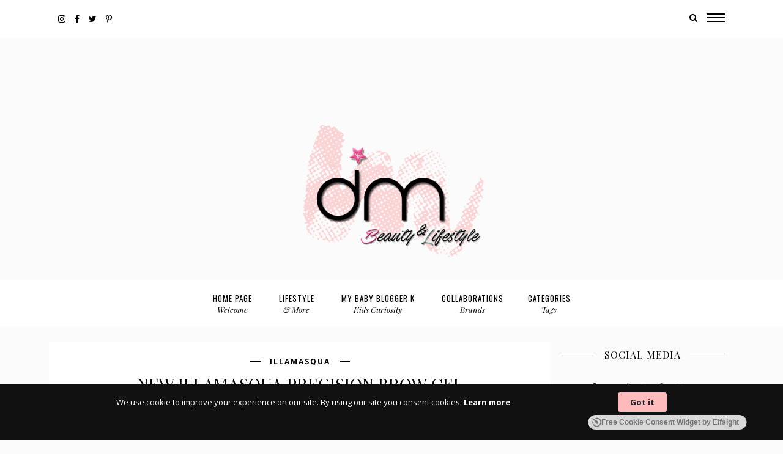

--- FILE ---
content_type: text/html; charset=utf-8
request_url: https://www.google.com/recaptcha/api2/aframe
body_size: 263
content:
<!DOCTYPE HTML><html><head><meta http-equiv="content-type" content="text/html; charset=UTF-8"></head><body><script nonce="-8GpvI-0D-PpCxAddndnug">/** Anti-fraud and anti-abuse applications only. See google.com/recaptcha */ try{var clients={'sodar':'https://pagead2.googlesyndication.com/pagead/sodar?'};window.addEventListener("message",function(a){try{if(a.source===window.parent){var b=JSON.parse(a.data);var c=clients[b['id']];if(c){var d=document.createElement('img');d.src=c+b['params']+'&rc='+(localStorage.getItem("rc::a")?sessionStorage.getItem("rc::b"):"");window.document.body.appendChild(d);sessionStorage.setItem("rc::e",parseInt(sessionStorage.getItem("rc::e")||0)+1);localStorage.setItem("rc::h",'1769871098768');}}}catch(b){}});window.parent.postMessage("_grecaptcha_ready", "*");}catch(b){}</script></body></html>

--- FILE ---
content_type: text/javascript; charset=UTF-8
request_url: http://www.diemmemakeup.com/feeds/posts/default/-/ILLAMASQUA?alt=json-in-script&callback=readpostlabels&max-results=50
body_size: 27586
content:
// API callback
readpostlabels({"version":"1.0","encoding":"UTF-8","feed":{"xmlns":"http://www.w3.org/2005/Atom","xmlns$openSearch":"http://a9.com/-/spec/opensearchrss/1.0/","xmlns$blogger":"http://schemas.google.com/blogger/2008","xmlns$georss":"http://www.georss.org/georss","xmlns$gd":"http://schemas.google.com/g/2005","xmlns$thr":"http://purl.org/syndication/thread/1.0","id":{"$t":"tag:blogger.com,1999:blog-2559877107771590734"},"updated":{"$t":"2026-01-05T15:56:58.891+01:00"},"category":[{"term":"Review"},{"term":"Nails"},{"term":"Primavera Estate 2015"},{"term":"Fragranze"},{"term":"M.A.C. cosmetics"},{"term":"Primavera Estate 2016"},{"term":"Idea Regalo"},{"term":"Novità"},{"term":"Idee Regalo"},{"term":"essence"},{"term":"Natale"},{"term":"Accessori"},{"term":"Holidays"},{"term":"Skin Care"},{"term":"Natale 2014"},{"term":"Curiosità"},{"term":"Eco-Bio"},{"term":"Eventi"},{"term":"Bottega Verde"},{"term":"Fall\/Winter"},{"term":"Solari"},{"term":"Natale 2015"},{"term":"Estrosa"},{"term":"Featured"},{"term":"SanValentino"},{"term":"lifestyle"},{"term":"Z- BeautySquadSwitzerland"},{"term":"Collistar"},{"term":"L'Oréal Paris"},{"term":"SEPHORA Swiss"},{"term":"Natale 2013"},{"term":"Corsi\u0026Concorsi"},{"term":"LUSH Cosmetics"},{"term":"QVC"},{"term":"BodyCare"},{"term":"Idee Regalo Natale 2017"},{"term":"L'Occitane en Provence"},{"term":"Lancôme"},{"term":"Capelli"},{"term":"Shiseido"},{"term":"Natale 2016"},{"term":"Natale 2017"},{"term":"Estée Lauder"},{"term":"Autunno Inverno 2016"},{"term":"Calvin Klein"},{"term":"Cooking"},{"term":"TNS"},{"term":"Coty"},{"term":"Deborah Milano"},{"term":"Face and Body"},{"term":"MaybellineNY"},{"term":"Guerlain"},{"term":"NARS"},{"term":"Zoya"},{"term":"QuynhCH"},{"term":"Revlon"},{"term":"i miei  acquisti"},{"term":"Profumerie Douglas"},{"term":"The Body Shop"},{"term":"Clarins"},{"term":"aquolina"},{"term":"Alessandro International"},{"term":"Lips"},{"term":"Man"},{"term":"Orly"},{"term":"Uomo"},{"term":"Zoeva"},{"term":"Garnier"},{"term":"Tips\u0026Tricks"},{"term":"diego dalla palma"},{"term":"CND Shellac"},{"term":"Kiehl's"},{"term":"Primavera Estate 2017"},{"term":"Primavera Estate 2018"},{"term":"ARTDECO"},{"term":"DR. HAUSCHKA"},{"term":"Eyes"},{"term":"KIKO MILANO"},{"term":"chloé"},{"term":"clinique"},{"term":"essie"},{"term":"Beauty Reporter"},{"term":"CAUDALIE"},{"term":"Festa della mamma"},{"term":"My Baby Blogger"},{"term":"coolbrandz"},{"term":"Beauty Homemade"},{"term":"Faby Nails"},{"term":"GLOBUS"},{"term":"Halloween"},{"term":"ILLAMASQUA"},{"term":"MAKEUP FOREVER"},{"term":"RIMMEL"},{"term":"Benefit"},{"term":"Braun"},{"term":"Ethos Profumerie"},{"term":"EuPhidra"},{"term":"OPI"},{"term":"ROGER\u0026GALLET"},{"term":"UBU"},{"term":"Vichy"},{"term":"Biopoint"},{"term":"CS"},{"term":"Film Festival di Locarno"},{"term":"Kerastase"},{"term":"Labo Suisse"},{"term":"SENSATIONAIL"},{"term":"Scarpe"},{"term":"debby"},{"term":"COVERGIRL"},{"term":"Davidoff"},{"term":"Estetica Moderna"},{"term":"Ladurée"},{"term":"Lancaster"},{"term":"Manor"},{"term":"Miscellànea"},{"term":"Natale 2018"},{"term":"UrbanDecay"},{"term":"adidas"},{"term":"Autunno Inverno 2017"},{"term":"BeChic"},{"term":"Bellezza Italiana Collistar"},{"term":"Bionike"},{"term":"Bobbi Brown"},{"term":"Catrice"},{"term":"CocaCola"},{"term":"Dolci Fashion"},{"term":"Fingrs"},{"term":"Idee Regalo Natale 2018"},{"term":"Image Skin Care"},{"term":"Jo Malone"},{"term":"La Roche Posay"},{"term":"Marc Jacobs"},{"term":"MaxFactor"},{"term":"Nashi Argan"},{"term":"PUPA"},{"term":"Planter's"},{"term":"Thierry Mugler"},{"term":"Youngblood"},{"term":"Alfaparfgroup"},{"term":"Altromercato"},{"term":"Benefit Cosmetics"},{"term":"Bourjois"},{"term":"Disney"},{"term":"Issey Miyake"},{"term":"Korff"},{"term":"La Mer"},{"term":"Leocrema"},{"term":"Luxottica"},{"term":"Olos"},{"term":"Pasqua"},{"term":"PinkSugar"},{"term":"Profumerie la Gardenia"},{"term":"Roberto Cavalli"},{"term":"Sephora"},{"term":"WELEDA"},{"term":"bareMinerals"},{"term":"somatoline"},{"term":"Blogger Italia"},{"term":"Bronx Colors"},{"term":"Burberry"},{"term":"Clarisonic"},{"term":"Couleur Caramel"},{"term":"DIBI Center Milano"},{"term":"EISENBERG"},{"term":"Elemis"},{"term":"Fior di Loto"},{"term":"Fructis"},{"term":"GLAMGLOW"},{"term":"Hawaiian Tropic"},{"term":"Imetec"},{"term":"Le Petit Marseillais"},{"term":"MI-NY"},{"term":"Marionnaud Profumerie"},{"term":"Michael Kors"},{"term":"My Little Pony"},{"term":"NYC"},{"term":"O bag"},{"term":"PIQUADRO"},{"term":"PlayBoy"},{"term":"Profumerie Limoni"},{"term":"RITUALS"},{"term":"SODICO"},{"term":"Thierry Mugler Angel"},{"term":"TooFaced"},{"term":"acquaallerose"},{"term":"haircare"},{"term":"jadise"},{"term":"Acca Kappa"},{"term":"Annemarie Börlind"},{"term":"Bilboa"},{"term":"Björn Axén"},{"term":"Cellulite"},{"term":"Chirurgia Estetica"},{"term":"Colgate"},{"term":"Columbia"},{"term":"Coppertone"},{"term":"Cotoneve"},{"term":"Cuccio Naturale"},{"term":"Cuccio Veneer"},{"term":"DREAMBAG"},{"term":"Daylong"},{"term":"Ebrand"},{"term":"FEDUA COSMETICS"},{"term":"Fenjal"},{"term":"Festa del Papà"},{"term":"Fimo"},{"term":"Gabriella Chieffo"},{"term":"Guess"},{"term":"Hasbro"},{"term":"Incarose"},{"term":"Inlight Organic Skincare"},{"term":"Integratori"},{"term":"Isadora"},{"term":"LAVERA"},{"term":"La CLINIQUE of Switzerland"},{"term":"Laura Geller"},{"term":"Lezioni  di  Make-up"},{"term":"MANHATTAN"},{"term":"Maria Galland"},{"term":"NEW YORK COLOR"},{"term":"NYX Cosmetics"},{"term":"Narciso Rodriguez"},{"term":"Nespresso"},{"term":"Olaz"},{"term":"P2 cosmetics"},{"term":"Podovis"},{"term":"RayBan"},{"term":"SKINCEUTICALS"},{"term":"SMASHBOX"},{"term":"Samsung"},{"term":"Sephora Switzerland"},{"term":"Serì"},{"term":"Spartoo"},{"term":"Susanne Kaufmann"},{"term":"Switzerland"},{"term":"Tesori d’Oriente"},{"term":"Vinilux"},{"term":"Xmas Fables"},{"term":"Yankee Candle"},{"term":"Yves Rocher"},{"term":"mally beauty"},{"term":"#SwissGirlsCan"},{"term":"BIODERMA"},{"term":"BY TERRY"},{"term":"Baby Care"},{"term":"Balenciaga"},{"term":"Bayer Canespro"},{"term":"BeautyKosm"},{"term":"Becca Cosmetics"},{"term":"Biancamore"},{"term":"Bioil"},{"term":"Biotherm"},{"term":"Byblos"},{"term":"Chilly"},{"term":"Christophe Robin"},{"term":"ClinoDent"},{"term":"Curasano"},{"term":"DOLCE\u0026GABBANA"},{"term":"DR.JART+"},{"term":"Dermaplus"},{"term":"Desìo Lens"},{"term":"Diamonique"},{"term":"EUPHORIA CK"},{"term":"Emani"},{"term":"FelceAzzurra"},{"term":"Flaconi"},{"term":"Galderma"},{"term":"Gisada"},{"term":"Guam"},{"term":"H\u0026M"},{"term":"Home Sweet Home"},{"term":"House99"},{"term":"Jean Paul Gaultier"},{"term":"John Frieda"},{"term":"Juvena"},{"term":"KENZOKI"},{"term":"Kartell"},{"term":"Kat Von D"},{"term":"Kneipp"},{"term":"LOVEA"},{"term":"La mia videoteca"},{"term":"Leighton Denny"},{"term":"Life Style"},{"term":"Live"},{"term":"Locarno"},{"term":"Luciano Soprani"},{"term":"MBA  Making Beauty Academy"},{"term":"MTVEMA"},{"term":"Mary Kay"},{"term":"Maya Beauty"},{"term":"Medicina Estetica"},{"term":"Miracle Skin Trasformer"},{"term":"Moon\u0026Stars"},{"term":"NUXE"},{"term":"Nail Inc London"},{"term":"Natale 2019"},{"term":"Nestlè"},{"term":"Neutrogena"},{"term":"OVS"},{"term":"OralCare"},{"term":"PREP"},{"term":"Pantene"},{"term":"Perkypearl"},{"term":"Pillole di  nails"},{"term":"Police"},{"term":"Prestige Cosmetics"},{"term":"Primavera Estate 2019"},{"term":"Privalia"},{"term":"Promo"},{"term":"Reficis"},{"term":"Replay"},{"term":"Ricorrenze"},{"term":"Sally Hansen"},{"term":"SanValentino2017"},{"term":"Schiapparelli"},{"term":"SinfulColors"},{"term":"Sisley"},{"term":"Solinotes"},{"term":"Starbucks"},{"term":"Swiss Smile"},{"term":"TNS Firenze"},{"term":"TekItaly"},{"term":"Thierry Mugler Alien"},{"term":"Thomas Sabo"},{"term":"Tiger Store"},{"term":"TomFord"},{"term":"VOGUE"},{"term":"Velour Lashes"},{"term":"Venus"},{"term":"Vogue Fashion Night 2013"},{"term":"W7 Cosmetics"},{"term":"WetNWild"},{"term":"WorldOfBeauty"},{"term":"Zanin Cosmetics"},{"term":"beauty care"},{"term":"benefit cosmetics; sephora"},{"term":"eDIVA"},{"term":"fruttonero"},{"term":"mascara"},{"term":"pixibeauty"},{"term":"50 sfumature di grigio"},{"term":"ARLÉSIENNE"},{"term":"Afnan"},{"term":"Agent Provocateur"},{"term":"Alibaba"},{"term":"AloeDermal"},{"term":"Alpha-H"},{"term":"Amazon"},{"term":"Ambiente e Natura"},{"term":"Anastasia Beverly Hills"},{"term":"Anatomicals"},{"term":"Aquarium Nail Tips"},{"term":"Arredo"},{"term":"Ascèt Multibrand"},{"term":"Atkinsons"},{"term":"Australian Gold"},{"term":"Avon"},{"term":"B2C"},{"term":"BEMAMA"},{"term":"BH Cosmetics"},{"term":"BIOACTIVE"},{"term":"BIOMED"},{"term":"BUMBLE AND BUMBLE"},{"term":"BVLGARI"},{"term":"Babyliss"},{"term":"BeautyBlender"},{"term":"BeautyBox"},{"term":"Beautyaholic's Shop"},{"term":"Becos"},{"term":"Bellissima Imetec"},{"term":"Bibi Bijoux"},{"term":"Biocosm"},{"term":"Blanx"},{"term":"Body Lind"},{"term":"Botanicals Fresh Care"},{"term":"Boucheron"},{"term":"Braccialini"},{"term":"Brushes"},{"term":"Burt's Bees"},{"term":"CBN Suisse"},{"term":"CIEN"},{"term":"CLUSE"},{"term":"Calderma"},{"term":"Camomilla Milano"},{"term":"Centri Diventa"},{"term":"Cera di Cupra"},{"term":"Chiara Ferragni"},{"term":"Chiara Lens"},{"term":"China"},{"term":"Christian Uhren \u0026 Schmuck"},{"term":"Cléo"},{"term":"Cola Cosmetics"},{"term":"Compagnie de Proivence"},{"term":"Contest"},{"term":"Converse"},{"term":"Courrèges"},{"term":"CreaProducts"},{"term":"Creazioni Cosmetiche"},{"term":"Credo"},{"term":"Crescina"},{"term":"Crownbrush"},{"term":"Cuccio Colour"},{"term":"Curaprox"},{"term":"DADO SENS Dermacosmetics"},{"term":"DERMAPEEL"},{"term":"DNKY"},{"term":"DR. BRONNER"},{"term":"David Beckham"},{"term":"Dermablend"},{"term":"Dermolab"},{"term":"Dermovia"},{"term":"Di Luca Milano"},{"term":"Dietalinea"},{"term":"Dietorelle"},{"term":"Dikla"},{"term":"Dimagrire"},{"term":"Dior"},{"term":"Diradamento capelli"},{"term":"DoBrasil"},{"term":"DolceVita"},{"term":"Dove"},{"term":"Dr.Hauschka"},{"term":"EAU DE GAGA"},{"term":"ELF.ch"},{"term":"ELIE SAAB"},{"term":"ELIZABETH ARDEN"},{"term":"EOS"},{"term":"ERBORIAN"},{"term":"ESPRIT"},{"term":"EXPO"},{"term":"Enrico Coveri"},{"term":"Erbolario"},{"term":"Eros Ramazzotti"},{"term":"Estelle \u0026 Thild"},{"term":"Estetica Professionale"},{"term":"EuroCosmesi"},{"term":"FLOMAR"},{"term":"Fashion Week"},{"term":"Fenty Beauty"},{"term":"First"},{"term":"FitLine"},{"term":"Flash review"},{"term":"Foreo"},{"term":"FormulaX"},{"term":"Fuori Salone"},{"term":"GOCUSTOMIZED"},{"term":"GTech"},{"term":"Galaxy Watch Active2 Under Armour Edition"},{"term":"Gamax"},{"term":"Gelish"},{"term":"GiftIdea"},{"term":"Gillette Venus"},{"term":"Gisou"},{"term":"Giveaway"},{"term":"Givenchy"},{"term":"Glossip Makeup"},{"term":"Glossy Box"},{"term":"Glov"},{"term":"Gnoce"},{"term":"Gucci"},{"term":"Guudcure"},{"term":"HARNN"},{"term":"HOPPBOX"},{"term":"HUDA BEAUTY"},{"term":"HYDRA PERFECTION"},{"term":"Helena Rubinstein"},{"term":"Home Simone Cosac"},{"term":"Hooked"},{"term":"Huile Solaire"},{"term":"I pasticci di  Molly"},{"term":"ISDIN"},{"term":"Ilmiofornitore"},{"term":"Inglot Cosmetics"},{"term":"Innoxa"},{"term":"Interior design"},{"term":"ItStyle"},{"term":"Italianfood"},{"term":"JOAN COLLINS Beauty"},{"term":"JPGaultier"},{"term":"Jacqueline Piotaz"},{"term":"Jil Sander"},{"term":"Jimmy Choo"},{"term":"Johnson\u0026Johnson"},{"term":"Joss Stone"},{"term":"Joyks"},{"term":"Just Cavalli"},{"term":"Kenzo"},{"term":"Kiesque LIQUID PALISADE"},{"term":"Kleenex"},{"term":"Kocca"},{"term":"Kosmetik4less.de"},{"term":"Kérastase"},{"term":"LAB SERIES"},{"term":"LAIFEI"},{"term":"LCI NAILS"},{"term":"LIDL CIEN"},{"term":"LISTERINE"},{"term":"LOVOS"},{"term":"La Cremerie"},{"term":"La Prairie"},{"term":"La Rinascente"},{"term":"La Sultane de Saba"},{"term":"Labrosan"},{"term":"Laura Mercier"},{"term":"Lierac Paris"},{"term":"Love Secrets Parah"},{"term":"LuukMagazine"},{"term":"L’Angelica Botanics Bio"},{"term":"MARLIES MÖLLER"},{"term":"MAX LS AGE-LESS FACE CREAM"},{"term":"MBA  Making Beauty Academy"},{"term":"MESAUDA Cosmetics"},{"term":"MUM"},{"term":"Maison Van Cleef \u0026 Arpels"},{"term":"MakeUPassion"},{"term":"Mango"},{"term":"Manila Grace"},{"term":"Mario de Luigi"},{"term":"Melvita"},{"term":"Meridol"},{"term":"Merz"},{"term":"Mia Makeup"},{"term":"MilaniCosmetics"},{"term":"Mirò"},{"term":"MisterDM"},{"term":"Miu Miu"},{"term":"MoYou"},{"term":"Moda"},{"term":"Monotheme Earth"},{"term":"Mont Blank"},{"term":"Moët \u0026 Chandon"},{"term":"Muji Store"},{"term":"NESTEA"},{"term":"NIYO\u0026CO"},{"term":"NORMADERM"},{"term":"NOUVEAU COLOGNE"},{"term":"Natale 2020"},{"term":"Naturalia Sintesi"},{"term":"Neutro Roberts"},{"term":"Nicka K cosmetics"},{"term":"Nike"},{"term":"Nissan Micra"},{"term":"Nour"},{"term":"Nourishskinrange"},{"term":"O.P.I."},{"term":"OMIA"},{"term":"OSE' Simone Cosac"},{"term":"Oakley"},{"term":"Orchidea Romantica"},{"term":"Origins"},{"term":"PHILOSOPHY"},{"term":"PHYTOKÉRATINE"},{"term":"PHYTOMER"},{"term":"PM-International"},{"term":"Paco Rabanne"},{"term":"Paglieri"},{"term":"Persol"},{"term":"Phyto Paris"},{"term":"Pierre Cardin"},{"term":"Pilogen Carezza"},{"term":"Pinalli Profumerie"},{"term":"Pinko"},{"term":"Pixi Beauty"},{"term":"PizBuin"},{"term":"Prebiotics"},{"term":"Prevenzione"},{"term":"Primavera Estate 2020"},{"term":"Primavera Estate 2021"},{"term":"Primavera Estate 2022"},{"term":"Pronails"},{"term":"QC Terme Cosmetics"},{"term":"Qiriness"},{"term":"RUBIN EXTENSIONS®"},{"term":"RUE DES FLEURS"},{"term":"Rare Beauty"},{"term":"Renato Balestra"},{"term":"René FURTERER"},{"term":"Revitalash"},{"term":"Rexona"},{"term":"Ricky Martin"},{"term":"Rilastil"},{"term":"Rocco Barocco"},{"term":"Rosso Prezioso"},{"term":"Rue Broca"},{"term":"Rugiada Mediterranea"},{"term":"SBC"},{"term":"SELEXIR"},{"term":"SUBTIL ELIXIR"},{"term":"SWAROVSKI"},{"term":"SYNCHROVIT"},{"term":"SachaJuan"},{"term":"SafeSun"},{"term":"Satin Care"},{"term":"Seamantika"},{"term":"SebMan"},{"term":"Seysol"},{"term":"Shaka Innovative Beauty"},{"term":"Shu Uemura"},{"term":"Sigma Beauty"},{"term":"Skechers"},{"term":"Sodastream"},{"term":"Solarium"},{"term":"Sorel"},{"term":"SportWear"},{"term":"Spring Summer"},{"term":"St. Tropez"},{"term":"Stefano Saccani"},{"term":"Strep Depilazione"},{"term":"StudioRe"},{"term":"Sweet\u0026Serious"},{"term":"Synchroline"},{"term":"Tattoo Defender"},{"term":"Tessile"},{"term":"Testanera"},{"term":"TinyDeal"},{"term":"Tommy Hilfiger"},{"term":"Tonino Lamborghini"},{"term":"TonyMoly"},{"term":"Transvital"},{"term":"Tutorial"},{"term":"Tutù Gioielli"},{"term":"Tweezerman"},{"term":"UBU Urban Beauty United"},{"term":"URIAGE"},{"term":"Unilever"},{"term":"VICTORIA BECKHAM"},{"term":"VIKTOR \u0026 ROLF"},{"term":"Valeur Absolue Parfums"},{"term":"Vanesia"},{"term":"Ventis"},{"term":"VeraLab"},{"term":"Verdissima"},{"term":"Versace"},{"term":"Victoria’s Secret"},{"term":"Vitamina"},{"term":"Vogue Fashion Night 2016"},{"term":"White Milano Fashion Trade Show 2013"},{"term":"WhiteDust"},{"term":"Wilkinson"},{"term":"XCHANGE"},{"term":"Yo-Kai Watch"},{"term":"Zadig et Voltaire"},{"term":"Zen Moon Essence"},{"term":"Zippo BREAKZONE"},{"term":"antiage"},{"term":"antirughe"},{"term":"bilou"},{"term":"coaching"},{"term":"coola sun"},{"term":"drunkelephant"},{"term":"eylure"},{"term":"feschi"},{"term":"food"},{"term":"hair extensions"},{"term":"hi-tech"},{"term":"homedesign; livingroom; decoration;"},{"term":"illy caffè"},{"term":"intimissimi"},{"term":"l'Occitane"},{"term":"magnesio"},{"term":"microsoft"},{"term":"moschino"},{"term":"panchic"},{"term":"prp"},{"term":"shopping"},{"term":"sugarbox"},{"term":"Éclat d’Arpège Pretty face"}],"title":{"type":"text","$t":"Diemmemakeup"},"subtitle":{"type":"html","$t":"Uno spazio dedicato alla bellezza, allo shopping e alle curiosità.\nUna pagina ricca di foto e spunti per trascorrere qualche ora di spensieratezza insieme."},"link":[{"rel":"http://schemas.google.com/g/2005#feed","type":"application/atom+xml","href":"http:\/\/www.diemmemakeup.com\/feeds\/posts\/default"},{"rel":"self","type":"application/atom+xml","href":"http:\/\/www.blogger.com\/feeds\/2559877107771590734\/posts\/default\/-\/ILLAMASQUA?alt=json-in-script\u0026max-results=50"},{"rel":"alternate","type":"text/html","href":"http:\/\/www.diemmemakeup.com\/search\/label\/ILLAMASQUA"},{"rel":"hub","href":"http://pubsubhubbub.appspot.com/"}],"author":[{"name":{"$t":"diemmemakeup"},"uri":{"$t":"http:\/\/www.blogger.com\/profile\/17960840652754146136"},"email":{"$t":"noreply@blogger.com"},"gd$image":{"rel":"http://schemas.google.com/g/2005#thumbnail","width":"16","height":"16","src":"https:\/\/img1.blogblog.com\/img\/b16-rounded.gif"}}],"generator":{"version":"7.00","uri":"http://www.blogger.com","$t":"Blogger"},"openSearch$totalResults":{"$t":"10"},"openSearch$startIndex":{"$t":"1"},"openSearch$itemsPerPage":{"$t":"50"},"entry":[{"id":{"$t":"tag:blogger.com,1999:blog-2559877107771590734.post-6805292289023937846"},"published":{"$t":"2015-08-02T13:05:00.002+02:00"},"updated":{"$t":"2015-08-02T13:05:50.311+02:00"},"category":[{"scheme":"http://www.blogger.com/atom/ns#","term":"ILLAMASQUA"},{"scheme":"http://www.blogger.com/atom/ns#","term":"Primavera Estate 2015"}],"title":{"type":"text","$t":"DUSK - The new collection by Illamasqua."},"content":{"type":"html","$t":"\u003Cdiv class=\"MsoNormal\"\u003E\n\u003Cspan lang=\"EN-GB\" style=\"font-family: \u0026quot;Verdana\u0026quot;,sans-serif; font-size: 13.0pt; line-height: 115%;\"\u003EA collection specifically designed for the\nMiddle Eastern market by Creative Director Alex Box and the Illamasqua Art\nTeam. Dusk brings to life the art of contouring, skin sculpting and truly\nartistic eye definition. \u003Co:p\u003E\u003C\/o:p\u003E\u003C\/span\u003E\u003C\/div\u003E\n\u003Cdiv class=\"separator\" style=\"clear: both; text-align: center;\"\u003E\n\u003Ca href=\"https:\/\/blogger.googleusercontent.com\/img\/b\/R29vZ2xl\/AVvXsEgVrA8tcmXWsbyIunA-S0HxVfBSyPS-pHHMzr5Adfex9xd1XBuiGWMTSEabS2Szcu2iaxxhtlWIEKzfBlSU9c8zBO8mmAKr-gGWJvCRolLSFeTMCxyQxsJUz3QPmvnFYUyfXb6HSGDxmno\/s1600\/001.png\" imageanchor=\"1\" style=\"clear: left; float: left; margin-bottom: 1em; margin-right: 1em;\"\u003E\u003Cimg border=\"0\" src=\"https:\/\/blogger.googleusercontent.com\/img\/b\/R29vZ2xl\/AVvXsEgVrA8tcmXWsbyIunA-S0HxVfBSyPS-pHHMzr5Adfex9xd1XBuiGWMTSEabS2Szcu2iaxxhtlWIEKzfBlSU9c8zBO8mmAKr-gGWJvCRolLSFeTMCxyQxsJUz3QPmvnFYUyfXb6HSGDxmno\/s1600\/001.png\" \/\u003E\u003C\/a\u003E\u003C\/div\u003E\n\u003Cbr \/\u003E\n\u003Cbr \/\u003E\n\u003Cdiv class=\"MsoNormal\"\u003E\n\u003Cspan lang=\"EN-GB\" style=\"font-family: \u0026quot;Verdana\u0026quot;,sans-serif; font-size: 13.0pt; line-height: 115%;\"\u003E\u003Cbr \/\u003E\u003C\/span\u003E\u003C\/div\u003E\n\u003Cdiv class=\"MsoNormal\" style=\"margin-bottom: .0001pt; margin-bottom: 0cm;\"\u003E\n\u003Cb\u003E\u003Cspan lang=\"EN-GB\" style=\"color: #ff0066; font-family: \u0026quot;Verdana\u0026quot;,sans-serif; font-size: 13.0pt; line-height: 115%;\"\u003ESCULPTING\nPALETTE, £44\u003Co:p\u003E\u003C\/o:p\u003E\u003C\/span\u003E\u003C\/b\u003E\u003C\/div\u003E\n\u003Cdiv class=\"separator\" style=\"clear: both; text-align: center;\"\u003E\n\u003Ca href=\"https:\/\/blogger.googleusercontent.com\/img\/b\/R29vZ2xl\/AVvXsEgkEeuLRd5Q1SQTc2IZsA0eaPnsVRyk1xSy5R027i7nNaeNjI284y6XQRgRhu8fgGSKhWUGArRN7PS1FBxFI8Fd633sy9OroUgoHxvOhPuffDt1uXzzB1OzS9Hbs43Ol8O9GdFpc3K59z0\/s1600\/illamasqua-sculpting-palett.png\" imageanchor=\"1\" style=\"clear: left; float: left; margin-bottom: 1em; margin-right: 1em;\"\u003E\u003Cimg border=\"0\" src=\"https:\/\/blogger.googleusercontent.com\/img\/b\/R29vZ2xl\/AVvXsEgkEeuLRd5Q1SQTc2IZsA0eaPnsVRyk1xSy5R027i7nNaeNjI284y6XQRgRhu8fgGSKhWUGArRN7PS1FBxFI8Fd633sy9OroUgoHxvOhPuffDt1uXzzB1OzS9Hbs43Ol8O9GdFpc3K59z0\/s1600\/illamasqua-sculpting-palett.png\" \/\u003E\u003C\/a\u003E\u003C\/div\u003E\n\u003Cdiv class=\"MsoNormal\" style=\"margin-bottom: .0001pt; margin-bottom: 0cm;\"\u003E\n\u003Cspan lang=\"EN-GB\" style=\"font-family: \u0026quot;Verdana\u0026quot;,sans-serif; font-size: 13.0pt; line-height: 115%;\"\u003ESculpting\nPalette contains six versatile powder shades which work in harmony to contour\nand highlight. From champagne shimmer to matte light peach, ash taupe and deep\ncoffee, the range of shades and textures allow you to shape and define your\nfeatures to perfection. Each powder glides onto skin effortlessly, allowing for\nswift blending and enviable sculpted definition created in moments.\u003Co:p\u003E\u003C\/o:p\u003E\u003C\/span\u003E\u003C\/div\u003E\n\u003Cdiv class=\"MsoPlainText\"\u003E\n\u003Cbr \/\u003E\u003C\/div\u003E\n\u003Cdiv class=\"MsoPlainText\"\u003E\n\u003Cb\u003E\u003Cspan lang=\"EN-GB\" style=\"color: #ff0066; font-family: \u0026quot;Verdana\u0026quot;,sans-serif; font-size: 13.0pt;\"\u003ESLICK\nSTICK (EYE), £18.50\u003Co:p\u003E\u003C\/o:p\u003E\u003C\/span\u003E\u003C\/b\u003E\u003C\/div\u003E\n\u003Cdiv class=\"MsoNormal\" style=\"margin-bottom: .0001pt; margin-bottom: 0cm;\"\u003E\n\u003Cspan lang=\"EN-GB\" style=\"font-family: \u0026quot;Verdana\u0026quot;,sans-serif; font-size: 13.0pt; line-height: 115%;\"\u003EA\ncolour intense, retractable eye crayon that creates intense definition that\nlasts all day. This creamy, water-resistant liner glides over the skin\neffortlessly and once set it does not budge. The ideal go to for high\nperformance eye lining.\u0026nbsp;\u0026nbsp; \u003Co:p\u003E\u003C\/o:p\u003E\u003C\/span\u003E\u003C\/div\u003E\n\u003Cdiv class=\"MsoNormal\" style=\"margin-bottom: .0001pt; margin-bottom: 0cm;\"\u003E\n\u003Cbr \/\u003E\u003C\/div\u003E\n\u003Cdiv class=\"MsoNormal\" style=\"margin-bottom: .0001pt; margin-bottom: 0cm;\"\u003E\n\u003Cb\u003E\u003Cspan lang=\"EN-GB\" style=\"color: #ff0066; font-family: \u0026quot;Verdana\u0026quot;,sans-serif; font-size: 13.0pt; line-height: 115%;\"\u003ESLICK STICK\n(LIP), £18.50\u003Co:p\u003E\u003C\/o:p\u003E\u003C\/span\u003E\u003C\/b\u003E\u003C\/div\u003E\n\u003Cdiv class=\"MsoNormal\" style=\"margin-bottom: .0001pt; margin-bottom: 0cm;\"\u003E\n\u003Cspan lang=\"EN-GB\" style=\"font-family: \u0026quot;Verdana\u0026quot;,sans-serif; font-size: 13.0pt; line-height: 115%;\"\u003EA\ncolour intense, retractable lip crayon that creates long-lasting definition.\nThis creamy, water-resistant liner glides over lips effortlessly and once set\nit does not budge. \u003Cspan style=\"background: white; color: #111111;\"\u003EUse to enhance\nthe lips and to prevent colour bleed or apply across the entire lip to create a\ncolour-intense lip colour.\u003C\/span\u003E\u003Co:p\u003E\u003C\/o:p\u003E\u003C\/span\u003E\u003C\/div\u003E\n\u003Cdiv class=\"MsoNormal\" style=\"margin-bottom: .0001pt; margin-bottom: 0cm;\"\u003E\n\u003Cbr \/\u003E\u003C\/div\u003E\n\u003Cdiv class=\"MsoNormal\" style=\"margin-bottom: .0001pt; margin-bottom: 0cm;\"\u003E\n\u003Cb\u003E\u003Cspan lang=\"EN-GB\" style=\"color: #ff0066; font-family: \u0026quot;Verdana\u0026quot;,sans-serif; font-size: 13.0pt; line-height: 115%;\"\u003EILLUSTRATOR\nPEN, £20\u003Co:p\u003E\u003C\/o:p\u003E\u003C\/span\u003E\u003C\/b\u003E\u003C\/div\u003E\n\u003Cdiv class=\"MsoNormal\" style=\"margin-bottom: .0001pt; margin-bottom: 0cm;\"\u003E\n\u003Cspan lang=\"EN-GB\" style=\"font-family: \u0026quot;Verdana\u0026quot;,sans-serif; font-size: 13.0pt; line-height: 115%;\"\u003EIllustrator\npen creates sharp eye liner looks with ease. The skinny tip allows for\neffortless and precise application and the water resistant, super black formula\nprovides the ultimate colour pay-off. Smudge proof and quick drying; this\nversatile pen is also a great tool to create detailed, illustrative make-up\ndetail.\u003Co:p\u003E\u003C\/o:p\u003E\u003C\/span\u003E\u003C\/div\u003E\n\u003Cdiv class=\"MsoNormal\" style=\"margin-bottom: .0001pt; margin-bottom: 0cm;\"\u003E\n\u003Cbr \/\u003E\u003C\/div\u003E\n\u003Cdiv class=\"MsoNormal\" style=\"margin-bottom: .0001pt; margin-bottom: 0cm;\"\u003E\n\u003Cb\u003E\u003Cspan lang=\"EN-GB\" style=\"font-family: \u0026quot;Verdana\u0026quot;,sans-serif; font-size: 13.0pt; line-height: 115%;\"\u003ELIMITED EDITION \u003Cspan style=\"color: #ff0066;\"\u003EPOWDER BLUSHER IN CHERISH, £22\u003Co:p\u003E\u003C\/o:p\u003E\u003C\/span\u003E\u003C\/span\u003E\u003C\/b\u003E\u003C\/div\u003E\n\u003Cdiv class=\"separator\" style=\"clear: both; text-align: center;\"\u003E\n\u003Ca href=\"https:\/\/blogger.googleusercontent.com\/img\/b\/R29vZ2xl\/AVvXsEg_ctsDxc55QPuxt5EK0sTnWq947XglVQ41-klYVnbsBzebHrnOpVDnASIyxtmsMGPWzqC41_iycdLMpXEcTdnqhvzFjcFsPXFJM8tG_PJpsq2sch9hENgFN_1AiJ5mTvaAzHtDa7IvfsQ\/s1600\/illamasqua-blusher-cherish-.png\" imageanchor=\"1\" style=\"clear: left; float: left; margin-bottom: 1em; margin-right: 1em;\"\u003E\u003Cimg border=\"0\" src=\"https:\/\/blogger.googleusercontent.com\/img\/b\/R29vZ2xl\/AVvXsEg_ctsDxc55QPuxt5EK0sTnWq947XglVQ41-klYVnbsBzebHrnOpVDnASIyxtmsMGPWzqC41_iycdLMpXEcTdnqhvzFjcFsPXFJM8tG_PJpsq2sch9hENgFN_1AiJ5mTvaAzHtDa7IvfsQ\/s1600\/illamasqua-blusher-cherish-.png\" \/\u003E\u003C\/a\u003E\u003C\/div\u003E\n\u003Cdiv class=\"MsoNormal\" style=\"margin-bottom: 0.0001pt;\"\u003E\n\u003Cspan lang=\"EN-GB\" style=\"background: white; font-family: \u0026quot;Verdana\u0026quot;,sans-serif; font-size: 13.0pt;\"\u003EPowder\nBlusher in Cherish is a highly pigmented, colour intense apricot tone that\nprovides an instant pop of colour to cheeks. The lightweight texture and subtle\nshimmer brightens the complexion and enhances cheekbones in one stroke. Rice\nstarch softens the skin allowing for a smooth application. \u003Co:p\u003E\u003C\/o:p\u003E\u003C\/span\u003E\u003C\/div\u003E\n\u003Cdiv class=\"MsoNormal\" style=\"margin-bottom: .0001pt; margin-bottom: 0cm;\"\u003E\n\u003Cbr \/\u003E\u003C\/div\u003E\n\u003Cdiv class=\"MsoNormal\" style=\"margin-bottom: .0001pt; margin-bottom: 0cm;\"\u003E\n\u003Cb\u003E\u003Cspan lang=\"EN-GB\" style=\"font-family: \u0026quot;Verdana\u0026quot;,sans-serif; font-size: 13.0pt; line-height: 115%;\"\u003ELIMITED EDITION \u003Cspan style=\"color: #ff0066;\"\u003ELIPSTICK IN BORN, £19.50\u003Co:p\u003E\u003C\/o:p\u003E\u003C\/span\u003E\u003C\/span\u003E\u003C\/b\u003E\u003C\/div\u003E\n\u003Cdiv class=\"MsoNormal\" style=\"margin-bottom: 0.0001pt;\"\u003E\n\u003Cspan lang=\"EN-GB\" style=\"background: white; color: #111111; font-family: \u0026quot;Verdana\u0026quot;,sans-serif; font-size: 13.0pt;\"\u003EColour-intense lipstick with a highly pigmented formula,\nLipstick in Born is a neutral warm rose with a matte finish. Containing\nmoisturising Vitamin E, it glides on smoothly yet doesn't give up without a\nfight. \u003Co:p\u003E\u003C\/o:p\u003E\u003C\/span\u003E\u003C\/div\u003E\n\u003Cdiv class=\"MsoNormal\" style=\"margin-bottom: .0001pt; margin-bottom: 0cm;\"\u003E\n\u003Cbr \/\u003E\u003C\/div\u003E\n\u003Cdiv class=\"MsoNormal\" style=\"margin-bottom: .0001pt; margin-bottom: 0cm;\"\u003E\n\u003Cb\u003E\u003Cspan lang=\"EN-GB\" style=\"font-family: \u0026quot;Verdana\u0026quot;,sans-serif; font-size: 13.0pt; line-height: 115%;\"\u003ELIMITED EDITION \u003Cspan style=\"color: #ff0066;\"\u003EQUIVER FALSE EYE LASHES, £15\u003Co:p\u003E\u003C\/o:p\u003E\u003C\/span\u003E\u003C\/span\u003E\u003C\/b\u003E\u003C\/div\u003E\n\u003Cdiv align=\"center\" class=\"MsoNormal\" style=\"margin-bottom: .0001pt; margin-bottom: 0cm; text-align: center;\"\u003E\n\n\n\n\n\n\n\n\n\n\n\n\n\n\n\n\n\n\n\n\n\n\n\n\n\n\n\n\n\n\n\n\n\n\n\n\n\n\n\n\u003C\/div\u003E\n\u003Cdiv class=\"MsoNormal\" style=\"margin-bottom: .0001pt; margin-bottom: 0cm;\"\u003E\n\u003Cspan lang=\"EN-GB\" style=\"background: white; font-family: Verdana, sans-serif; font-size: 13pt; line-height: 115%;\"\u003EHandmade and cruelty free,\nIllamasqua False Eye Lashes in Quiver are the go to lashes for adding volume\nand length to your natural lashes. Apply with the latex-free glue provided for\nultimate staying powder and precise application.\u003C\/span\u003E\u003Cb\u003E\u003Cspan lang=\"EN-GB\" style=\"font-family: Verdana, sans-serif; font-size: 13pt; line-height: 115%;\"\u003E\u003Co:p\u003E\u003C\/o:p\u003E\u003C\/span\u003E\u003C\/b\u003E\u003C\/div\u003E\n"},"link":[{"rel":"replies","type":"application/atom+xml","href":"http:\/\/www.diemmemakeup.com\/feeds\/6805292289023937846\/comments\/default","title":"Commenti sul post"},{"rel":"replies","type":"text/html","href":"http:\/\/www.diemmemakeup.com\/2015\/08\/dusk-new-collection-by-illamasqua.html#comment-form","title":"0 Commenti"},{"rel":"edit","type":"application/atom+xml","href":"http:\/\/www.blogger.com\/feeds\/2559877107771590734\/posts\/default\/6805292289023937846"},{"rel":"self","type":"application/atom+xml","href":"http:\/\/www.blogger.com\/feeds\/2559877107771590734\/posts\/default\/6805292289023937846"},{"rel":"alternate","type":"text/html","href":"http:\/\/www.diemmemakeup.com\/2015\/08\/dusk-new-collection-by-illamasqua.html","title":"DUSK - The new collection by Illamasqua."}],"author":[{"name":{"$t":"diemmemakeup"},"uri":{"$t":"http:\/\/www.blogger.com\/profile\/17960840652754146136"},"email":{"$t":"noreply@blogger.com"},"gd$image":{"rel":"http://schemas.google.com/g/2005#thumbnail","width":"16","height":"16","src":"https:\/\/img1.blogblog.com\/img\/b16-rounded.gif"}}],"media$thumbnail":{"xmlns$media":"http://search.yahoo.com/mrss/","url":"https:\/\/blogger.googleusercontent.com\/img\/b\/R29vZ2xl\/AVvXsEgVrA8tcmXWsbyIunA-S0HxVfBSyPS-pHHMzr5Adfex9xd1XBuiGWMTSEabS2Szcu2iaxxhtlWIEKzfBlSU9c8zBO8mmAKr-gGWJvCRolLSFeTMCxyQxsJUz3QPmvnFYUyfXb6HSGDxmno\/s72-c\/001.png","height":"72","width":"72"},"thr$total":{"$t":"0"}},{"id":{"$t":"tag:blogger.com,1999:blog-2559877107771590734.post-805438318025143098"},"published":{"$t":"2015-05-11T21:31:00.001+02:00"},"updated":{"$t":"2015-05-11T21:31:45.524+02:00"},"category":[{"scheme":"http://www.blogger.com/atom/ns#","term":"ILLAMASQUA"}],"title":{"type":"text","$t":"NEW Illamasqua Gel Sculpt \u0026 Gel Colour"},"content":{"type":"html","$t":"\u003Cdiv class=\"Default\"\u003E\n\u003Cbr \/\u003E\u003C\/div\u003E\n\u003Cdiv class=\"Default\"\u003E\n\u003Cspan style=\"font-family: \u0026quot;Verdana\u0026quot;,sans-serif; font-size: 13.0pt;\"\u003ENEW\nGel Sculpt is a unique light gel texture, water resistant contouring stick\nwhich subtlety creates natural contours. \u003Co:p\u003E\u003C\/o:p\u003E\u003C\/span\u003E\u003C\/div\u003E\n\u003Cdiv class=\"Default\"\u003E\n\u003Cspan style=\"font-family: \u0026quot;Verdana\u0026quot;,sans-serif; font-size: 13.0pt;\"\u003E“This\nis one of the most innovative, exciting products we have made as it\nrevolutionizes the way we look at contouring,” \u003Co:p\u003E\u003C\/o:p\u003E\u003C\/span\u003E\u003C\/div\u003E\n\u003Cdiv class=\"separator\" style=\"clear: both; text-align: center;\"\u003E\n\u003Ca href=\"https:\/\/blogger.googleusercontent.com\/img\/b\/R29vZ2xl\/AVvXsEj0nFm9s_HH9GVlX4OCMaVm6R3Jc8mrOhJpteQXMl4QwAp-SUslWnqGjW4rz8Df8SQyTmHQn68bQqAn6FCruEX9FCXDL-sbzFmyF5Xv1bqMPHV4OeEzm7Hmh0OdkRPDOwnuHDjLCS0zT9g\/s1600\/Senza-titolo-1.png\" imageanchor=\"1\" style=\"clear: left; float: left; margin-bottom: 1em; margin-right: 1em;\"\u003E\u003Cimg border=\"0\" src=\"https:\/\/blogger.googleusercontent.com\/img\/b\/R29vZ2xl\/AVvXsEj0nFm9s_HH9GVlX4OCMaVm6R3Jc8mrOhJpteQXMl4QwAp-SUslWnqGjW4rz8Df8SQyTmHQn68bQqAn6FCruEX9FCXDL-sbzFmyF5Xv1bqMPHV4OeEzm7Hmh0OdkRPDOwnuHDjLCS0zT9g\/s1600\/Senza-titolo-1.png\" \/\u003E\u003C\/a\u003E\u003C\/div\u003E\n\u003Cdiv class=\"Default\"\u003E\n\u003Cspan style=\"font-family: \u0026quot;Verdana\u0026quot;,sans-serif; font-size: 13.0pt;\"\u003E“Up\nuntil now, contouring has been matte, flat and sometimes obvious. When people\nwant to create sculpted cheekbones, they want it to look ‘real’ but most\ncontour colours when applied either sit on the skin or reflect which is the\nopposite of what a natural contour or hollow would do.” Illamasqua Creative\nDirector, Alex Box NEW Gel Colour is an innovative, water resistant and highly\npigmented tint that provides an instant flush of colour to your complexion. \u003Co:p\u003E\u003C\/o:p\u003E\u003C\/span\u003E\u003C\/div\u003E\n\u003Cdiv class=\"Default\"\u003E\n\u003Cspan style=\"font-family: \u0026quot;Verdana\u0026quot;,sans-serif; font-size: 13.0pt;\"\u003E“Gel\nColour is designed to give the most convincing, fresh flush to the cheek. It\nmimics nature in that you can see your skin through the colour and unlike cream\nor matte blushers; its transparency is what makes it feel fresh and real.” \u003Co:p\u003E\u003C\/o:p\u003E\u003C\/span\u003E\u003C\/div\u003E\n\u003Cdiv class=\"Default\"\u003E\n\u003Cspan style=\"font-family: \u0026quot;Verdana\u0026quot;,sans-serif; font-size: 13.0pt;\"\u003E“The\ncolour looks powerful but is gentle and soft when applied. It looks strong\nbecause the colour is trapped in a transparent hard gel. You could describe it\nas a bit like when you see an ice lolly!” Alex Box \u003Co:p\u003E\u003C\/o:p\u003E\u003C\/span\u003E\u003C\/div\u003E\n\u003Cdiv class=\"Default\"\u003E\n\u003Cspan style=\"font-family: \u0026quot;Verdana\u0026quot;,sans-serif; font-size: 13.0pt;\"\u003EThe\nperfect partnership \u003Co:p\u003E\u003C\/o:p\u003E\u003C\/span\u003E\u003C\/div\u003E\n\u003Cdiv class=\"Default\"\u003E\n\u003Cb\u003E\u003Cspan style=\"color: #ff0066; font-family: \u0026quot;Verdana\u0026quot;,sans-serif; font-size: 13.0pt;\"\u003EApplication Tip:\u003C\/span\u003E\u003C\/b\u003E\u003Cspan style=\"font-family: \u0026quot;Verdana\u0026quot;,sans-serif; font-size: 13.0pt;\"\u003E “I press Gel Colour\ninto cheeks by putting the product on the palm of my thumb, rubbing both palms\ntogether creating equal amounts of product on both hands. Then, I simply press\nit on the apple of cheeks where you would naturally blush.” \u003Co:p\u003E\u003C\/o:p\u003E\u003C\/span\u003E\u003C\/div\u003E\n\u003Cdiv class=\"Default\"\u003E\n\u003Cspan style=\"font-family: \u0026quot;Verdana\u0026quot;,sans-serif; font-size: 13.0pt;\"\u003E“For\nGel Sculpt, apply where you would other contour products, following the same\napplication technique as Gel Colour, using the palm of your thumb. This time\nhowever, feel for the cheekbone with this part of your hand and place the\nproduct under it, pressing and blending. As you will have rubbed the product on\nyour thumb palms in equal amounts, it will produce perfectly even contours\neither side.” \u003Co:p\u003E\u003C\/o:p\u003E\u003C\/span\u003E\u003C\/div\u003E\n\u003Cdiv class=\"Default\"\u003E\n\u003Cspan style=\"font-family: \u0026quot;Verdana\u0026quot;,sans-serif; font-size: 13.0pt;\"\u003EAlex\nBox \u003Co:p\u003E\u003C\/o:p\u003E\u003C\/span\u003E\u003C\/div\u003E\n\u003Cdiv class=\"Default\"\u003E\n\u003Cb\u003E\u003Cspan style=\"color: #ff0066; font-family: \u0026quot;Verdana\u0026quot;,sans-serif; font-size: 13.0pt;\"\u003EShades:\u003Co:p\u003E\u003C\/o:p\u003E\u003C\/span\u003E\u003C\/b\u003E\u003C\/div\u003E\n\u003Cdiv class=\"Default\" style=\"margin-left: 53.5pt; mso-list: l0 level1 lfo1; text-indent: -18.0pt;\"\u003E\n\u003C!--[if !supportLists]--\u003E\u003Cspan style=\"color: #ff0066; font-family: Symbol; font-size: 13.0pt; mso-bidi-font-family: Symbol; mso-fareast-font-family: Symbol;\"\u003E·\u003Cspan style=\"font-family: 'Times New Roman'; font-size: 7pt; font-stretch: normal;\"\u003E\u0026nbsp;\u0026nbsp;\u0026nbsp;\u0026nbsp;\u0026nbsp;\u0026nbsp;\u0026nbsp;\n\u003C\/span\u003E\u003C\/span\u003E\u003C!--[endif]--\u003E\u003Cspan style=\"font-family: \u0026quot;Verdana\u0026quot;,sans-serif; font-size: 13.0pt;\"\u003EGel\nColour in Fluster (delicate poetic pink) \u003Co:p\u003E\u003C\/o:p\u003E\u003C\/span\u003E\u003C\/div\u003E\n\u003Cdiv class=\"Default\" style=\"margin-left: 53.5pt; mso-list: l0 level1 lfo1; text-indent: -18.0pt;\"\u003E\n\u003C!--[if !supportLists]--\u003E\u003Cspan style=\"color: #ff0066; font-family: Symbol; font-size: 13.0pt; mso-bidi-font-family: Symbol; mso-fareast-font-family: Symbol;\"\u003E·\u003Cspan style=\"font-family: 'Times New Roman'; font-size: 7pt; font-stretch: normal;\"\u003E\u0026nbsp;\u0026nbsp;\u0026nbsp;\u0026nbsp;\u0026nbsp;\u0026nbsp;\u0026nbsp;\n\u003C\/span\u003E\u003C\/span\u003E\u003C!--[endif]--\u003E\u003Cspan style=\"font-family: \u0026quot;Verdana\u0026quot;,sans-serif; font-size: 13.0pt;\"\u003EGel\nColour in Charm (fresh wash of apricot) \u003Co:p\u003E\u003C\/o:p\u003E\u003C\/span\u003E\u003C\/div\u003E\n\u003Cdiv class=\"Default\" style=\"margin-left: 53.5pt; mso-list: l0 level1 lfo1; text-indent: -18.0pt;\"\u003E\n\u003C!--[if !supportLists]--\u003E\u003Cspan style=\"color: #ff0066; font-family: Symbol; font-size: 13.0pt; mso-bidi-font-family: Symbol; mso-fareast-font-family: Symbol;\"\u003E·\u003Cspan style=\"font-family: 'Times New Roman'; font-size: 7pt; font-stretch: normal;\"\u003E\u0026nbsp;\u0026nbsp;\u0026nbsp;\u0026nbsp;\u0026nbsp;\u0026nbsp;\u0026nbsp;\n\u003C\/span\u003E\u003C\/span\u003E\u003C!--[endif]--\u003E\u003Cspan style=\"font-family: \u0026quot;Verdana\u0026quot;,sans-serif; font-size: 13.0pt;\"\u003EGel\nSculpt in Silhouette (sheer sophisticated coffee) \u003Co:p\u003E\u003C\/o:p\u003E\u003C\/span\u003E\u003C\/div\u003E\n\u003Cbr \/\u003E\n\u003Cdiv class=\"Default\"\u003E\n\u003Cb\u003E\u003Cspan style=\"color: #ff0066; font-family: \u0026quot;Verdana\u0026quot;,sans-serif; font-size: 13.0pt;\"\u003EPrice:\u003C\/span\u003E\u003C\/b\u003E\u003Cspan style=\"font-family: \u0026quot;Verdana\u0026quot;,sans-serif; font-size: 13.0pt;\"\u003E £22\u0026nbsp;\u003Co:p\u003E\u003C\/o:p\u003E\u003C\/span\u003E\u003C\/div\u003E\n\u003Cdiv class=\"Default\" style=\"text-align: center;\"\u003E\n\u003Cspan style=\"font-family: Verdana, sans-serif; font-size: large;\"\u003E\u003Ca href=\"http:\/\/www.illamasqua.com\/\"\u003E\u003Cb\u003Ewww.illamasqua.com\u003C\/b\u003E\u003C\/a\u003E\u003C\/span\u003E\u003C\/div\u003E\n"},"link":[{"rel":"replies","type":"application/atom+xml","href":"http:\/\/www.diemmemakeup.com\/feeds\/805438318025143098\/comments\/default","title":"Commenti sul post"},{"rel":"replies","type":"text/html","href":"http:\/\/www.diemmemakeup.com\/2015\/05\/new-illamasqua-gel-sculpt-gel-colour.html#comment-form","title":"0 Commenti"},{"rel":"edit","type":"application/atom+xml","href":"http:\/\/www.blogger.com\/feeds\/2559877107771590734\/posts\/default\/805438318025143098"},{"rel":"self","type":"application/atom+xml","href":"http:\/\/www.blogger.com\/feeds\/2559877107771590734\/posts\/default\/805438318025143098"},{"rel":"alternate","type":"text/html","href":"http:\/\/www.diemmemakeup.com\/2015\/05\/new-illamasqua-gel-sculpt-gel-colour.html","title":"NEW Illamasqua Gel Sculpt \u0026 Gel Colour"}],"author":[{"name":{"$t":"diemmemakeup"},"uri":{"$t":"http:\/\/www.blogger.com\/profile\/17960840652754146136"},"email":{"$t":"noreply@blogger.com"},"gd$image":{"rel":"http://schemas.google.com/g/2005#thumbnail","width":"16","height":"16","src":"https:\/\/img1.blogblog.com\/img\/b16-rounded.gif"}}],"media$thumbnail":{"xmlns$media":"http://search.yahoo.com/mrss/","url":"https:\/\/blogger.googleusercontent.com\/img\/b\/R29vZ2xl\/AVvXsEj0nFm9s_HH9GVlX4OCMaVm6R3Jc8mrOhJpteQXMl4QwAp-SUslWnqGjW4rz8Df8SQyTmHQn68bQqAn6FCruEX9FCXDL-sbzFmyF5Xv1bqMPHV4OeEzm7Hmh0OdkRPDOwnuHDjLCS0zT9g\/s72-c\/Senza-titolo-1.png","height":"72","width":"72"},"thr$total":{"$t":"0"}},{"id":{"$t":"tag:blogger.com,1999:blog-2559877107771590734.post-8238068623081761336"},"published":{"$t":"2015-05-06T14:14:00.000+02:00"},"updated":{"$t":"2015-05-06T14:14:17.291+02:00"},"category":[{"scheme":"http://www.blogger.com/atom/ns#","term":"ILLAMASQUA"},{"scheme":"http://www.blogger.com/atom/ns#","term":"Primavera Estate 2015"}],"title":{"type":"text","$t":"T O B E A L I V E - New make-up collectione by ILLAMASQUA"},"content":{"type":"html","$t":"\u003Cdiv class=\"separator\" style=\"clear: both; text-align: center;\"\u003E\n\u003Ca href=\"https:\/\/blogger.googleusercontent.com\/img\/b\/R29vZ2xl\/AVvXsEgJM_z34f6pksUohs6nHruAB6CPi0Q2dWowJoLHRxqh30-CA6QIK0Jbq2e2Slqv76eHYNK8OLYrXdNtF0oB_2WtewfcgAbDKXETvsZ30w9DaUJol30pU_fmCEyGlrs2BNshWr_TKW8YAYw\/s1600\/Summer-Press-Release_UK-1.png\" imageanchor=\"1\" style=\"clear: left; float: left; margin-bottom: 1em; margin-right: 1em;\"\u003E\u003Cimg border=\"0\" src=\"https:\/\/blogger.googleusercontent.com\/img\/b\/R29vZ2xl\/AVvXsEgJM_z34f6pksUohs6nHruAB6CPi0Q2dWowJoLHRxqh30-CA6QIK0Jbq2e2Slqv76eHYNK8OLYrXdNtF0oB_2WtewfcgAbDKXETvsZ30w9DaUJol30pU_fmCEyGlrs2BNshWr_TKW8YAYw\/s1600\/Summer-Press-Release_UK-1.png\" \/\u003E\u003C\/a\u003E\u003C\/div\u003E\n\u003Cspan style=\"font-family: Verdana, sans-serif; font-size: 13pt;\"\u003EThis summer we delve into the spirit of colour, seeking the force\nof feeling and emotion through make-up, in particular creating a ‘blue\nmovement’ in this season’s collection.\u003C\/span\u003E\u003Cbr \/\u003E\n\u003Cdiv align=\"center\" class=\"MsoNormal\" style=\"mso-layout-grid-align: none; text-align: center; text-autospace: none;\"\u003E\n\u003Cb\u003E\u003Cspan style=\"color: #ff0066; font-family: \u0026quot;Verdana\u0026quot;,sans-serif; font-size: 13.0pt; mso-bidi-font-family: GothamLight;\"\u003E“BLUE IS THE COLOUR OF PURE MIND, HEALING CLARITY\nAND STILLNESS THAT GIVES WAY TO MOVEMENT AND SPIRIT, THE AUTHENTIC SELF AND TRUE\nGESTURE.” - ALEX BOX\u003Co:p\u003E\u003C\/o:p\u003E\u003C\/span\u003E\u003C\/b\u003E\u003C\/div\u003E\n\u003Cdiv class=\"MsoNormal\"\u003E\n\u003Cspan style=\"font-family: \u0026quot;Verdana\u0026quot;,sans-serif; font-size: 13.0pt; mso-bidi-font-family: Baskerville;\"\u003ETo celebrate this movement, we here at Illamasqua have launched a\ncollection dedicated to blue, portraying the beauty and clarity of its vivid, alive\nconnotations.\u003Co:p\u003E\u003C\/o:p\u003E\u003C\/span\u003E\u003C\/div\u003E\n\u003Cdiv class=\"separator\" style=\"clear: both; text-align: center;\"\u003E\n\u003Ca href=\"https:\/\/blogger.googleusercontent.com\/img\/b\/R29vZ2xl\/AVvXsEguuzvu2Y06luVUgKMI3S-M24YWq9twD5f3gdOUVhOH8Em9oIn7Lg7ioUuul9znDE6FFG4tNGRVCGa6RU8swlKpNVpmcAy_Hj0Q55s2MuOSRW0wjvUniUOSn3sSOOL_aet_0SWE4y07N_Y\/s1600\/Summer-Press-Release_UK-3.png\" imageanchor=\"1\" style=\"clear: left; float: left; margin-bottom: 1em; margin-right: 1em;\"\u003E\u003Cimg border=\"0\" src=\"https:\/\/blogger.googleusercontent.com\/img\/b\/R29vZ2xl\/AVvXsEguuzvu2Y06luVUgKMI3S-M24YWq9twD5f3gdOUVhOH8Em9oIn7Lg7ioUuul9znDE6FFG4tNGRVCGa6RU8swlKpNVpmcAy_Hj0Q55s2MuOSRW0wjvUniUOSn3sSOOL_aet_0SWE4y07N_Y\/s1600\/Summer-Press-Release_UK-3.png\" \/\u003E\u003C\/a\u003E\u003C\/div\u003E\n\u003Cdiv class=\"MsoNormal\"\u003E\n\u003Cb\u003E\u003Cspan style=\"color: #ff0066; font-family: \u0026quot;Verdana\u0026quot;,sans-serif; font-size: 13.0pt; mso-bidi-font-family: GothamLight;\"\u003ENEW\nPALETTE IN \u003C\/span\u003E\u003C\/b\u003E\u003Cb\u003E\u003Cspan style=\"color: #ff0066; font-family: \u0026quot;Verdana\u0026quot;,sans-serif; font-size: 13.0pt; mso-bidi-font-family: GothamBlack;\"\u003ESPIRIT \u003C\/span\u003E\u003C\/b\u003E\u003Cb\u003E\u003Cspan style=\"color: #ff0066; font-family: \u0026quot;Verdana\u0026quot;,sans-serif; font-size: 13.0pt; mso-bidi-font-family: GothamLight;\"\u003E£34\u003Co:p\u003E\u003C\/o:p\u003E\u003C\/span\u003E\u003C\/b\u003E\u003C\/div\u003E\n\u003Cdiv class=\"MsoNormal\"\u003E\n\u003Cspan style=\"font-family: \u0026quot;Verdana\u0026quot;,sans-serif; font-size: 13.0pt; mso-bidi-font-family: Baskerville;\"\u003EFour colour-intense eye shadows including cream and powder\nfinishes, Spirit Palette contains Powder Eye Shadows in Cascade (ultraviolet\nlight), Inspire (rich true blue) and Refine (intense midnight blue) combined\nwith Shimmer Cream Eye Shadow in Awaken (delicate ice blue). Can be wornalone\nfor a simple touch of blue or blended to create a deep, azure\/sapphire smoke.\u003Co:p\u003E\u003C\/o:p\u003E\u003C\/span\u003E\u003C\/div\u003E\n\u003Cdiv class=\"MsoNormal\"\u003E\n\u003Cb\u003E\u003Cspan style=\"color: #ff0066; font-family: \u0026quot;Verdana\u0026quot;,sans-serif; font-size: 13.0pt; mso-bidi-font-family: GothamLight;\"\u003ENEW\nGLAMORE LIPSTICK IN \u003C\/span\u003E\u003C\/b\u003E\u003Cb\u003E\u003Cspan style=\"color: #ff0066; font-family: \u0026quot;Verdana\u0026quot;,sans-serif; font-size: 13.0pt; mso-bidi-font-family: GothamBlack;\"\u003EVENDETTA \u003C\/span\u003E\u003C\/b\u003E\u003Cb\u003E\u003Cspan style=\"color: #ff0066; font-family: \u0026quot;Verdana\u0026quot;,sans-serif; font-size: 13.0pt; mso-bidi-font-family: GothamLight;\"\u003E£18.50\u003Co:p\u003E\u003C\/o:p\u003E\u003C\/span\u003E\u003C\/b\u003E\u003C\/div\u003E\n\u003Cdiv class=\"MsoNormal\"\u003E\n\u003Cspan style=\"font-family: \u0026quot;Verdana\u0026quot;,sans-serif; font-size: 13.0pt; mso-bidi-font-family: Baskerville;\"\u003EColour intense, rich cobalt blue lipstick enriched with moisturising\nVitamin E, Glamore Lipstick in Vendetta provides a long-lasting satin finish in\na smooth, hydrating formula that glides onto lips without compromising on colour\npay off. The ultimate electric blue statement.\u003Co:p\u003E\u003C\/o:p\u003E\u003C\/span\u003E\u003C\/div\u003E\n\u003Cdiv class=\"MsoNormal\"\u003E\n\u003Cb\u003E\u003Cspan style=\"color: #ff0066; font-family: \u0026quot;Verdana\u0026quot;,sans-serif; font-size: 13.0pt; mso-bidi-font-family: GothamLight;\"\u003ENEW SHINE\nLIPGLOSS IN \u003C\/span\u003E\u003C\/b\u003E\u003Cb\u003E\u003Cspan style=\"color: #ff0066; font-family: \u0026quot;Verdana\u0026quot;,sans-serif; font-size: 13.0pt; mso-bidi-font-family: GothamBlack;\"\u003EIRIDESCE \u003C\/span\u003E\u003C\/b\u003E\u003Cb\u003E\u003Cspan style=\"color: #ff0066; font-family: \u0026quot;Verdana\u0026quot;,sans-serif; font-size: 13.0pt; mso-bidi-font-family: GothamLight;\"\u003E£18\u003Co:p\u003E\u003C\/o:p\u003E\u003C\/span\u003E\u003C\/b\u003E\u003C\/div\u003E\n\u003Cdiv class=\"MsoNormal\"\u003E\n\u003Cspan style=\"font-family: \u0026quot;Verdana\u0026quot;,sans-serif; font-size: 13.0pt; mso-bidi-font-family: Baskerville;\"\u003EThe newest lipgloss formulation to our range, this shine effect\nreflecting formula can be used on its own or with lipstick to enhance colour\nand add definition. Iridesce’s light texture also glides onto lips and provides\nan ultra-shine veil without a tacky finish.\u003Co:p\u003E\u003C\/o:p\u003E\u003C\/span\u003E\u003C\/div\u003E\n\u003Cdiv class=\"MsoNormal\"\u003E\n\u003Cb\u003E\u003Cspan style=\"color: #ff0066; font-family: \u0026quot;Verdana\u0026quot;,sans-serif; font-size: 13.0pt; mso-bidi-font-family: GothamLight;\"\u003ENEW NAIL\nVARNISH IN \u003C\/span\u003E\u003C\/b\u003E\u003Cb\u003E\u003Cspan style=\"color: #ff0066; font-family: \u0026quot;Verdana\u0026quot;,sans-serif; font-size: 13.0pt; mso-bidi-font-family: GothamBlack;\"\u003EPRISMATIC \u003C\/span\u003E\u003C\/b\u003E\u003Cb\u003E\u003Cspan style=\"color: #ff0066; font-family: \u0026quot;Verdana\u0026quot;,sans-serif; font-size: 13.0pt; mso-bidi-font-family: GothamLight;\"\u003E£14.50\u003Co:p\u003E\u003C\/o:p\u003E\u003C\/span\u003E\u003C\/b\u003E\u003C\/div\u003E\n\u003Cdiv class=\"MsoNormal\"\u003E\n\u003Cspan style=\"font-family: \u0026quot;Verdana\u0026quot;,sans-serif; font-size: 13.0pt; mso-bidi-font-family: Baskerville;\"\u003EAn optical opalescent, two-tone effect Nail Varnish in our long-lasting,\naward winning chip resistant formula. Apply two coats of this dimensional aqua\ntone colour for a perfect, professional finish.\u003Co:p\u003E\u003C\/o:p\u003E\u003C\/span\u003E\u003C\/div\u003E\n\u003Cdiv class=\"MsoNormal\"\u003E\n\u003Cbr \/\u003E\u003C\/div\u003E\n\u003Cdiv align=\"center\" class=\"MsoNormal\" style=\"mso-layout-grid-align: none; text-align: center; text-autospace: none;\"\u003E\n\u003Cspan style=\"font-family: Verdana, sans-serif;\"\u003E\u003Cspan style=\"font-size: x-small;\"\u003EAVAILABLE AT: ILLAMASQUA FLAGSHIP STORE, 20\nBEAK STREET LONDON W1, ILLAMASQUA LEEDS VICTORIA QUARTER, ILLAMASQUA\u0026nbsp;\u003C\/span\u003E\u003C\/span\u003E\u003Cspan style=\"font-family: Verdana, sans-serif; font-size: x-small;\"\u003ELIVERPOOL MET QUARTER, SELFRIDGES OXFORD\nSTREET LONDON, TRAFFORD, MANCHESTER EXCHANGE \u0026amp; BIRMINGHAM, DEBENHAMS\u0026nbsp;\u003C\/span\u003E\u003Cspan style=\"font-family: Verdana, sans-serif; font-size: x-small;\"\u003ECARDIFF, GLASGOW, SHEFFIELD AND BELFAST\u003C\/span\u003E\u003C\/div\u003E\n\u003Cdiv align=\"center\" class=\"MsoNormal\" style=\"mso-layout-grid-align: none; text-align: center; text-autospace: none;\"\u003E\n\u003Cspan style=\"font-family: Verdana, sans-serif; font-size: large;\"\u003E\u003Cb\u003E\u003Ca href=\"http:\/\/www.illamasqua.com\/\"\u003Ewww.illamasqua.com\u003C\/a\u003E\u003C\/b\u003E\u003C\/span\u003E\u003C\/div\u003E\n"},"link":[{"rel":"replies","type":"application/atom+xml","href":"http:\/\/www.diemmemakeup.com\/feeds\/8238068623081761336\/comments\/default","title":"Commenti sul post"},{"rel":"replies","type":"text/html","href":"http:\/\/www.diemmemakeup.com\/2015\/05\/t-o-b-e-l-i-v-e-new-make-up-collectione.html#comment-form","title":"0 Commenti"},{"rel":"edit","type":"application/atom+xml","href":"http:\/\/www.blogger.com\/feeds\/2559877107771590734\/posts\/default\/8238068623081761336"},{"rel":"self","type":"application/atom+xml","href":"http:\/\/www.blogger.com\/feeds\/2559877107771590734\/posts\/default\/8238068623081761336"},{"rel":"alternate","type":"text/html","href":"http:\/\/www.diemmemakeup.com\/2015\/05\/t-o-b-e-l-i-v-e-new-make-up-collectione.html","title":"T O B E A L I V E - New make-up collectione by ILLAMASQUA"}],"author":[{"name":{"$t":"diemmemakeup"},"uri":{"$t":"http:\/\/www.blogger.com\/profile\/17960840652754146136"},"email":{"$t":"noreply@blogger.com"},"gd$image":{"rel":"http://schemas.google.com/g/2005#thumbnail","width":"16","height":"16","src":"https:\/\/img1.blogblog.com\/img\/b16-rounded.gif"}}],"media$thumbnail":{"xmlns$media":"http://search.yahoo.com/mrss/","url":"https:\/\/blogger.googleusercontent.com\/img\/b\/R29vZ2xl\/AVvXsEgJM_z34f6pksUohs6nHruAB6CPi0Q2dWowJoLHRxqh30-CA6QIK0Jbq2e2Slqv76eHYNK8OLYrXdNtF0oB_2WtewfcgAbDKXETvsZ30w9DaUJol30pU_fmCEyGlrs2BNshWr_TKW8YAYw\/s72-c\/Summer-Press-Release_UK-1.png","height":"72","width":"72"},"thr$total":{"$t":"0"}},{"id":{"$t":"tag:blogger.com,1999:blog-2559877107771590734.post-5233539293981291609"},"published":{"$t":"2015-03-31T19:10:00.000+02:00"},"updated":{"$t":"2015-03-31T19:10:56.201+02:00"},"category":[{"scheme":"http://www.blogger.com/atom/ns#","term":"ILLAMASQUA"},{"scheme":"http://www.blogger.com/atom/ns#","term":"Primavera Estate 2015"}],"title":{"type":"text","$t":"NUOVO Gel Sculpt di Illamasqua"},"content":{"type":"html","$t":"\u003Cdiv class=\"separator\" style=\"clear: both; text-align: center;\"\u003E\n\u003Ca href=\"https:\/\/blogger.googleusercontent.com\/img\/b\/R29vZ2xl\/AVvXsEjzYe_DVU2bSbDoa7LL11VbumLgiNg_HkmvNYam8C5e_u4-ktvX731zoMKN8MFpsRy7zRvC586hAW2dAYhydBUSND85lcPNtMg47bPQ5a-iUvQgGhqdN1oap4pU0DGNZJsLr5_rvdQOuZU\/s1600\/cream-illamasqua-logo-RGB1.png\" imageanchor=\"1\" style=\"clear: left; float: left; margin-bottom: 1em; margin-right: 1em;\"\u003E\u003Cimg border=\"0\" src=\"https:\/\/blogger.googleusercontent.com\/img\/b\/R29vZ2xl\/AVvXsEjzYe_DVU2bSbDoa7LL11VbumLgiNg_HkmvNYam8C5e_u4-ktvX731zoMKN8MFpsRy7zRvC586hAW2dAYhydBUSND85lcPNtMg47bPQ5a-iUvQgGhqdN1oap4pU0DGNZJsLr5_rvdQOuZU\/s1600\/cream-illamasqua-logo-RGB1.png\" \/\u003E\u003C\/a\u003E\u003C\/div\u003E\n\u003Cspan style=\"font-family: Verdana, sans-serif; font-size: 13pt;\"\u003ENUOVO\nGel Sculpt di Illamasqua, unico nella sua leggerissima texture in gel, ideale\nper un contouring resistente all'acqua e per chi ha voglia di mettere in\nrisalto i lineamenti naturalmente.\u003C\/span\u003E\u003Cbr \/\u003E\n\u003Cdiv class=\"Default\"\u003E\n\u003Cspan style=\"font-family: \u0026quot;Verdana\u0026quot;,sans-serif; font-size: 13.0pt;\"\u003EFino\nad oggi il contouring era opaco piatto ed evidente, con Gel Sculpt di\nIllamasqua si possono scolpire gli zigomi mostrando un look sofisticato e\nnaturale.\u003Co:p\u003E\u003C\/o:p\u003E\u003C\/span\u003E\u003C\/div\u003E\n\u003Cdiv class=\"Default\"\u003E\n\u003Cspan style=\"font-family: \u0026quot;Verdana\u0026quot;,sans-serif; font-size: 13.0pt;\"\u003ELe\ntinte sono resistenti all’acqua e sono molto pigmentate.\u003Co:p\u003E\u003C\/o:p\u003E\u003C\/span\u003E\u003C\/div\u003E\n\u003Cdiv class=\"Default\"\u003E\n\u003Ci\u003E\u003Cspan style=\"color: #ff0066; font-family: \u0026quot;Verdana\u0026quot;,sans-serif; font-size: 13.0pt;\"\u003ENEW Gel Sculpt Illamasqua, unique in its lightweight gel texture, ideal for a\u0026nbsp;\u003C\/span\u003E\u003C\/i\u003E\u003Ci\u003E\u003Cspan style=\"color: #ff0066; font-family: Verdana, sans-serif; font-size: 13pt;\"\u003Ewater resistant\u0026nbsp;\u003C\/span\u003E\u003C\/i\u003E\u003Ci\u003E\u003Cspan style=\"color: #ff0066; font-family: \u0026quot;Verdana\u0026quot;,sans-serif; font-size: 13.0pt;\"\u003Econtouring \u0026nbsp;and for those who want to highlight the features in a natural way.\u003C\/span\u003E\u003C\/i\u003E\u003C\/div\u003E\n\u003Cdiv class=\"Default\"\u003E\n\u003Ci\u003E\u003Cspan style=\"color: #ff0066; font-family: \u0026quot;Verdana\u0026quot;,sans-serif; font-size: 13.0pt;\"\u003EUntil now, the\ncontouring was opaque flat and obvious, with Sculpt Gel Illamasqua can sculpt\ncheekbones showing a sophisticated look and natural.\u003Co:p\u003E\u003C\/o:p\u003E\u003C\/span\u003E\u003C\/i\u003E\u003C\/div\u003E\n\u003Cdiv class=\"Default\"\u003E\n\u003Ci\u003E\u003Cspan style=\"color: #ff0066; font-family: \u0026quot;Verdana\u0026quot;,sans-serif; font-size: 13.0pt;\"\u003EThe colors are water\nresistant and are highly pigmented.\u003Co:p\u003E\u003C\/o:p\u003E\u003C\/span\u003E\u003C\/i\u003E\u003C\/div\u003E\n\u003Cdiv class=\"Default\"\u003E\n\u003Cbr \/\u003E\u003C\/div\u003E\n\u003Cdiv class=\"Default\"\u003E\n\u003Cspan style=\"font-family: \u0026quot;Verdana\u0026quot;,sans-serif; font-size: 13.0pt;\"\u003EIn\n3 shades al prezzo di £ 22, saranno disponibili dal 31 Marzo 2015 \u003C\/span\u003E\u003Ci\u003E\u003Cspan style=\"color: #ff0066; font-family: \u0026quot;Verdana\u0026quot;,sans-serif; font-size: 13.0pt;\"\u003E- In three shades priced at £ 22, will be\navailable from March 31, 2015\u003Co:p\u003E\u003C\/o:p\u003E\u003C\/span\u003E\u003C\/i\u003E\u003C\/div\u003E\n\u003Cdiv class=\"Default\"\u003E\n\u003Cbr \/\u003E\u003C\/div\u003E\n\u003Cdiv class=\"Default\" style=\"margin-left: 67.65pt; mso-list: l0 level1 lfo1; text-indent: -18.0pt;\"\u003E\n\u003C!--[if !supportLists]--\u003E\u003Cspan style=\"color: #ff0066; font-family: Symbol; font-size: 13.0pt; mso-bidi-font-family: Symbol; mso-fareast-font-family: Symbol;\"\u003E·\u003Cspan style=\"font-family: 'Times New Roman'; font-size: 7pt; font-stretch: normal;\"\u003E\u0026nbsp;\u0026nbsp;\u0026nbsp;\u0026nbsp;\u0026nbsp;\u0026nbsp;\u0026nbsp;\n\u003C\/span\u003E\u003C\/span\u003E\u003C!--[endif]--\u003E\u003Cb\u003E\u003Cspan style=\"color: #ff0066; font-family: \u0026quot;Verdana\u0026quot;,sans-serif; font-size: 13.0pt;\"\u003EGel\nColour in Fluster (Rosa romantico e delicato)\u003Co:p\u003E\u003C\/o:p\u003E\u003C\/span\u003E\u003C\/b\u003E\u003C\/div\u003E\n\u003Cdiv class=\"separator\" style=\"clear: both; text-align: center;\"\u003E\n\u003Ca href=\"https:\/\/blogger.googleusercontent.com\/img\/b\/R29vZ2xl\/AVvXsEgfGeBai1pTT6FRP4m01YH_P5B2EfmvJDtucwqy1RcKIrOpZXHPyGcrmtrY16Owf-zlW1vWPaNKR_v072NynvuZugb1vxae9I6vC38AWD6IKk7PEwIevY1d2NokDuVoF6icrvrP3IDcOt4\/s1600\/faceandbody_gelcolour_flust.png\" imageanchor=\"1\" style=\"clear: left; float: left; margin-bottom: 1em; margin-right: 1em;\"\u003E\u003Cimg border=\"0\" src=\"https:\/\/blogger.googleusercontent.com\/img\/b\/R29vZ2xl\/AVvXsEgfGeBai1pTT6FRP4m01YH_P5B2EfmvJDtucwqy1RcKIrOpZXHPyGcrmtrY16Owf-zlW1vWPaNKR_v072NynvuZugb1vxae9I6vC38AWD6IKk7PEwIevY1d2NokDuVoF6icrvrP3IDcOt4\/s1600\/faceandbody_gelcolour_flust.png\" \/\u003E\u003C\/a\u003E\u003C\/div\u003E\n\u003Cdiv class=\"Default\"\u003E\n\u003Cbr \/\u003E\u003C\/div\u003E\n\u003Cdiv class=\"Default\" style=\"margin-left: 67.65pt; mso-list: l0 level1 lfo1; text-indent: -18.0pt;\"\u003E\n\u003C!--[if !supportLists]--\u003E\u003Cspan style=\"color: #ff0066; font-family: Symbol; font-size: 13.0pt; mso-bidi-font-family: Symbol; mso-fareast-font-family: Symbol;\"\u003E·\u003Cspan style=\"font-family: 'Times New Roman'; font-size: 7pt; font-stretch: normal;\"\u003E\u0026nbsp;\u0026nbsp;\u0026nbsp;\u0026nbsp;\u0026nbsp;\u0026nbsp;\u0026nbsp;\n\u003C\/span\u003E\u003C\/span\u003E\u003C!--[endif]--\u003E\u003Cb\u003E\u003Cspan style=\"color: #ff0066; font-family: \u0026quot;Verdana\u0026quot;,sans-serif; font-size: 13.0pt;\"\u003EGel\nColour in Charm (Albicocca)\u003C\/span\u003E\u003C\/b\u003E\u003Cb\u003E\u003Cspan style=\"color: #ff0066; font-family: \u0026quot;Verdana\u0026quot;,sans-serif; font-size: 13.0pt;\"\u003E\u0026nbsp;\u003C\/span\u003E\u003C\/b\u003E\u003C\/div\u003E\n\u003Cdiv class=\"separator\" style=\"clear: both; text-align: center;\"\u003E\n\u003Ca href=\"https:\/\/blogger.googleusercontent.com\/img\/b\/R29vZ2xl\/AVvXsEgBgOEd3LlMaKsrQA9OVcvD9t9ATw7BgGJcVaePk-XEtauVdvdpWAkzP-1NmNASbWEy6GV1U2LHUNHP2GW960QrffwQbw7E3kr829ixWAnZwAhOD8T70VVbCOLzTGWMhIQ6O1-3JFhE-rQ\/s1600\/faceandbody_gelcolour_charm.png\" imageanchor=\"1\" style=\"clear: left; float: left; margin-bottom: 1em; margin-right: 1em;\"\u003E\u003Cimg border=\"0\" src=\"https:\/\/blogger.googleusercontent.com\/img\/b\/R29vZ2xl\/AVvXsEgBgOEd3LlMaKsrQA9OVcvD9t9ATw7BgGJcVaePk-XEtauVdvdpWAkzP-1NmNASbWEy6GV1U2LHUNHP2GW960QrffwQbw7E3kr829ixWAnZwAhOD8T70VVbCOLzTGWMhIQ6O1-3JFhE-rQ\/s1600\/faceandbody_gelcolour_charm.png\" \/\u003E\u003C\/a\u003E\u003C\/div\u003E\n\u003Cdiv class=\"Default\" style=\"margin-left: 67.65pt; mso-list: l0 level1 lfo1; text-indent: -18.0pt;\"\u003E\n\u003C!--[if !supportLists]--\u003E\u003Cspan style=\"color: #ff0066; font-family: Symbol; font-size: 13.0pt; mso-bidi-font-family: Symbol; mso-fareast-font-family: Symbol;\"\u003E·\u003Cspan style=\"font-family: 'Times New Roman'; font-size: 7pt; font-stretch: normal;\"\u003E\u0026nbsp;\u0026nbsp;\u0026nbsp;\u0026nbsp;\u0026nbsp;\u0026nbsp;\u0026nbsp;\n\u003C\/span\u003E\u003C\/span\u003E\u003C!--[endif]--\u003E\u003Cb\u003E\u003Cspan style=\"color: #ff0066; font-family: \u0026quot;Verdana\u0026quot;,sans-serif; font-size: 13.0pt;\"\u003EGel\nSculpt in Silhouette (Caffè puro e intenso)\u003C\/span\u003E\u003C\/b\u003E\u003Cb\u003E\u003Cspan style=\"color: #ff0066; font-family: \u0026quot;Verdana\u0026quot;,sans-serif; font-size: 13.0pt;\"\u003E\u0026nbsp;\u003C\/span\u003E\u003C\/b\u003E\u003C\/div\u003E\n\u003Cdiv class=\"separator\" style=\"clear: both; text-align: center;\"\u003E\n\u003Ca href=\"https:\/\/blogger.googleusercontent.com\/img\/b\/R29vZ2xl\/AVvXsEjBbIAwCYZWO8nHjkrM2Qy3xhXGEybfz1PgtvgxfyR6acJKBPCI_4kPrr5zqureWoXyZEHQrgn22i8JXalWipY2aOFESeFox2-EloyBz8IHj1VNlIJEgoZIvq4bvULiADx1dfb4mc9w3XU\/s1600\/faceandbody_gelsculpt_silho.png\" imageanchor=\"1\" style=\"clear: left; float: left; margin-bottom: 1em; margin-right: 1em;\"\u003E\u003Cimg border=\"0\" src=\"https:\/\/blogger.googleusercontent.com\/img\/b\/R29vZ2xl\/AVvXsEjBbIAwCYZWO8nHjkrM2Qy3xhXGEybfz1PgtvgxfyR6acJKBPCI_4kPrr5zqureWoXyZEHQrgn22i8JXalWipY2aOFESeFox2-EloyBz8IHj1VNlIJEgoZIvq4bvULiADx1dfb4mc9w3XU\/s1600\/faceandbody_gelsculpt_silho.png\" \/\u003E\u003C\/a\u003E\u003C\/div\u003E\n\u003Cdiv class=\"Default\"\u003E\n\u003Cbr \/\u003E\u003C\/div\u003E\n\u003Cdiv class=\"Default\"\u003E\n\n\n\n\n\n\n\n\n\n\n\n\n\n\n\n\n\n\u003C\/div\u003E\n\u003Cdiv align=\"center\" class=\"Default\" style=\"text-align: center;\"\u003E\n\u003Cb\u003E\u003Cspan style=\"color: #ff0066; font-family: \u0026quot;Verdana\u0026quot;,sans-serif; font-size: 13.0pt;\"\u003Ewww.illamasqua.com\u003Co:p\u003E\u003C\/o:p\u003E\u003C\/span\u003E\u003C\/b\u003E\u003C\/div\u003E\n"},"link":[{"rel":"replies","type":"application/atom+xml","href":"http:\/\/www.diemmemakeup.com\/feeds\/5233539293981291609\/comments\/default","title":"Commenti sul post"},{"rel":"replies","type":"text/html","href":"http:\/\/www.diemmemakeup.com\/2015\/03\/nuovo-gel-sculpt-di-illamasqua.html#comment-form","title":"0 Commenti"},{"rel":"edit","type":"application/atom+xml","href":"http:\/\/www.blogger.com\/feeds\/2559877107771590734\/posts\/default\/5233539293981291609"},{"rel":"self","type":"application/atom+xml","href":"http:\/\/www.blogger.com\/feeds\/2559877107771590734\/posts\/default\/5233539293981291609"},{"rel":"alternate","type":"text/html","href":"http:\/\/www.diemmemakeup.com\/2015\/03\/nuovo-gel-sculpt-di-illamasqua.html","title":"NUOVO Gel Sculpt di Illamasqua"}],"author":[{"name":{"$t":"diemmemakeup"},"uri":{"$t":"http:\/\/www.blogger.com\/profile\/17960840652754146136"},"email":{"$t":"noreply@blogger.com"},"gd$image":{"rel":"http://schemas.google.com/g/2005#thumbnail","width":"16","height":"16","src":"https:\/\/img1.blogblog.com\/img\/b16-rounded.gif"}}],"media$thumbnail":{"xmlns$media":"http://search.yahoo.com/mrss/","url":"https:\/\/blogger.googleusercontent.com\/img\/b\/R29vZ2xl\/AVvXsEjzYe_DVU2bSbDoa7LL11VbumLgiNg_HkmvNYam8C5e_u4-ktvX731zoMKN8MFpsRy7zRvC586hAW2dAYhydBUSND85lcPNtMg47bPQ5a-iUvQgGhqdN1oap4pU0DGNZJsLr5_rvdQOuZU\/s72-c\/cream-illamasqua-logo-RGB1.png","height":"72","width":"72"},"thr$total":{"$t":"0"}},{"id":{"$t":"tag:blogger.com,1999:blog-2559877107771590734.post-5713836953224758453"},"published":{"$t":"2015-02-20T13:47:00.000+01:00"},"updated":{"$t":"2015-02-20T13:47:07.827+01:00"},"category":[{"scheme":"http://www.blogger.com/atom/ns#","term":"ILLAMASQUA"}],"title":{"type":"text","$t":"NEW Illamasqua Precision Brow Gel "},"content":{"type":"html","$t":"\u003Cdiv class=\"separator\" style=\"clear: both; text-align: center;\"\u003E\n\u003Ca href=\"https:\/\/blogger.googleusercontent.com\/img\/b\/R29vZ2xl\/AVvXsEgipLJUfd3bIQmpOZdRMB0sjx8zcFXeRt86oErTtw1AjJJdMv5DCqipiFQW_QEj-a0cbAaU26SU8x6NSvmyrYBbhryJibirmxpvsgLKqM-FVVD3ySLID-ErIkILCy34y0RdM8Qr5KPZ-0g\/s1600\/Senza+titolo-1+copia.jpg\" imageanchor=\"1\" style=\"clear: left; float: left; margin-bottom: 1em; margin-right: 1em;\"\u003E\u003Cimg border=\"0\" src=\"https:\/\/blogger.googleusercontent.com\/img\/b\/R29vZ2xl\/AVvXsEgipLJUfd3bIQmpOZdRMB0sjx8zcFXeRt86oErTtw1AjJJdMv5DCqipiFQW_QEj-a0cbAaU26SU8x6NSvmyrYBbhryJibirmxpvsgLKqM-FVVD3ySLID-ErIkILCy34y0RdM8Qr5KPZ-0g\/s1600\/Senza+titolo-1+copia.jpg\" \/\u003E\u003C\/a\u003E\u003C\/div\u003E\n\u003Cdiv class=\"MsoNormal\"\u003E\n\u003Cspan style=\"font-family: \u0026quot;Verdana\u0026quot;,sans-serif; font-size: 13.0pt; line-height: 107%;\"\u003E\u003Cbr \/\u003E\u003C\/span\u003E\u003C\/div\u003E\n\u003Cdiv class=\"MsoNormal\"\u003E\n\u003Cspan style=\"font-family: \u0026quot;Verdana\u0026quot;,sans-serif; font-size: 13.0pt; line-height: 107%;\"\u003ELe Sopracciglia sono una caratteristica fondamentale per\nun make-up di successo. Le Sopracciglia restano la parte fondamentale di un\nlook, quindi valorizzarle nel migliore dei modi è basilare. Scegliere la giusta\ntonalità facendo riferimento al colore dei capelli rende il tutto più\narmonioso, evitando gli assurdi distacchi di colore. \u003Co:p\u003E\u003C\/o:p\u003E\u003C\/span\u003E\u003C\/div\u003E\n\u003Cdiv class=\"MsoNormal\"\u003E\n\u003Cspan style=\"font-family: \u0026quot;Verdana\u0026quot;,sans-serif; font-size: 13.0pt; line-height: 107%;\"\u003E\u003Cbr \/\u003E\u003C\/span\u003E\u003C\/div\u003E\n\u003Cdiv align=\"center\" class=\"MsoNormal\" style=\"text-align: center;\"\u003E\n\u003Cb\u003E\u003Cspan style=\"font-family: \u0026quot;Verdana\u0026quot;,sans-serif; font-size: 13.0pt; line-height: 107%;\"\u003ECon\nNEW Illamasqua Precision Brow Gel questo oggi è possibile.\u003Co:p\u003E\u003C\/o:p\u003E\u003C\/span\u003E\u003C\/b\u003E\u003C\/div\u003E\n\u003Cdiv align=\"center\" class=\"MsoNormal\" style=\"text-align: center;\"\u003E\n\u003Cb\u003E\u003Cspan style=\"font-family: \u0026quot;Verdana\u0026quot;,sans-serif; font-size: 13.0pt; line-height: 107%;\"\u003E\u003Cbr \/\u003E\u003C\/span\u003E\u003C\/b\u003E\u003C\/div\u003E\n\u003Cdiv class=\"MsoNormal\"\u003E\n\u003Cspan style=\"color: #ff0066; font-family: \u0026quot;Verdana\u0026quot;,sans-serif; font-size: 13.0pt; line-height: 107%;\"\u003EEyebrows are a key feature for a make-up\nsuccess. Eyebrows are the key part of a look, then enhance them in the best way\nis essential. Choose the right shade referring to the color of the hair makes\nit more harmonious, avoiding terrible discolorations different color.\u003Co:p\u003E\u003C\/o:p\u003E\u003C\/span\u003E\u003C\/div\u003E\n\u003Cdiv class=\"MsoNormal\"\u003E\n\u003Cspan style=\"color: #ff0066; font-family: \u0026quot;Verdana\u0026quot;,sans-serif; font-size: 13.0pt; line-height: 107%;\"\u003E\u003Cbr \/\u003E\u003C\/span\u003E\u003C\/div\u003E\n\u003Cdiv align=\"center\" class=\"MsoNormal\" style=\"text-align: center;\"\u003E\n\u003Cb\u003E\u003Cspan style=\"color: #ff0066; font-family: \u0026quot;Verdana\u0026quot;,sans-serif; font-size: 13.0pt; line-height: 107%;\"\u003EWith NEW Illamasqua Precision Brow Gel is now possible.\u003Co:p\u003E\u003C\/o:p\u003E\u003C\/span\u003E\u003C\/b\u003E\u003C\/div\u003E\n\u003Cdiv align=\"center\" class=\"MsoNormal\" style=\"text-align: center;\"\u003E\n\u003Cb\u003E\u003Cspan style=\"color: #ff0066; font-family: \u0026quot;Verdana\u0026quot;,sans-serif; font-size: 13.0pt; line-height: 107%;\"\u003E\u003Cbr \/\u003E\u003C\/span\u003E\u003C\/b\u003E\u003C\/div\u003E\n\u003Cdiv class=\"MsoNormal\"\u003E\n\u003Cb\u003E\u003Cspan style=\"font-family: \u0026quot;Verdana\u0026quot;,sans-serif; font-size: 13.0pt; line-height: 107%;\"\u003EApplication\nTip:\u003C\/span\u003E\u003C\/b\u003E\u003Cspan style=\"font-family: \u0026quot;Verdana\u0026quot;,sans-serif; font-size: 13.0pt; line-height: 107%;\"\u003E\nTo achieve brow shape: “When drawing in brow hairs, always apply in the same\ndirection your eye brow hairs naturally grow. Start by using Illamasqua Angled\nBrush (£19) and from the inner corner of the eye, fill in between the natural\nbrow hairs, moving upwards towards the arch of the brow. Then continue\napplication from the arch moving outwards towards the end of the brow. The\ncream gel texture blends in effortlessly.”\u003Co:p\u003E\u003C\/o:p\u003E\u003C\/span\u003E\u003C\/div\u003E\n\u003Cdiv class=\"MsoNormal\"\u003E\n\u003Cspan style=\"font-family: \u0026quot;Verdana\u0026quot;,sans-serif; font-size: 13.0pt; line-height: 107%;\"\u003E\u003Cbr \/\u003E\u003C\/span\u003E\u003C\/div\u003E\n\u003Cdiv class=\"MsoNormal\"\u003E\n\u003Cspan style=\"font-family: \u0026quot;Verdana\u0026quot;,sans-serif; font-size: 13.0pt; line-height: 107%;\"\u003ETo achieve the effect of realistic fine hairs: “Switch to\nthe Illamasqua Fine Liner Brush (£19) to draw finer hairs, starting from below\nthe arch of the brow moving outwards towards the tip. You can also draw in fine\nhairs at the beginning of the brow to give the illusion of a ‘naturally\u003Co:p\u003E\u003C\/o:p\u003E\u003C\/span\u003E\u003C\/div\u003E\n\u003Cdiv class=\"MsoNormal\"\u003E\n\u003Cspan style=\"font-family: \u0026quot;Verdana\u0026quot;,sans-serif; font-size: 13.0pt; line-height: 107%;\"\u003Eun-groomed’ shape. Alternatively, you can also use\nIllamasqua Brow \u0026amp; Lash Gel (£11.50) to create that un-brushed effect.”\u003Co:p\u003E\u003C\/o:p\u003E\u003C\/span\u003E\u003C\/div\u003E\n\u003Cdiv class=\"MsoNormal\" style=\"text-align: right;\"\u003E\n\u003Cb\u003E\u003Cspan style=\"color: #ff0066; font-family: \u0026quot;Verdana\u0026quot;,sans-serif; font-size: 13.0pt; line-height: 107%;\"\u003EDaniel Busuttil\u003Co:p\u003E\u003C\/o:p\u003E\u003C\/span\u003E\u003C\/b\u003E\u003C\/div\u003E\n\u003Cdiv class=\"separator\" style=\"clear: both; text-align: center;\"\u003E\n\u003Ca href=\"https:\/\/blogger.googleusercontent.com\/img\/b\/R29vZ2xl\/AVvXsEhhxKzKphbNmsEChtS23P5cZbIEcWEI7BRao6dbpws3QocOd76m_bwi3wTRGh1I8s503FIEbu5tsJwAxwxDfeN4Ox3WqCoI8IHzj3_i6UNkTBCSzOGk0bBecd9ragKNlS-oBryxVviQ6hE\/s1600\/Senza+titolo-1+copia.jpg\" imageanchor=\"1\" style=\"clear: left; float: left; margin-bottom: 1em; margin-right: 1em;\"\u003E\u003Cimg border=\"0\" src=\"https:\/\/blogger.googleusercontent.com\/img\/b\/R29vZ2xl\/AVvXsEhhxKzKphbNmsEChtS23P5cZbIEcWEI7BRao6dbpws3QocOd76m_bwi3wTRGh1I8s503FIEbu5tsJwAxwxDfeN4Ox3WqCoI8IHzj3_i6UNkTBCSzOGk0bBecd9ragKNlS-oBryxVviQ6hE\/s1600\/Senza+titolo-1+copia.jpg\" \/\u003E\u003C\/a\u003E\u003C\/div\u003E\n\u003Cdiv class=\"MsoNormal\" style=\"text-align: right;\"\u003E\n\u003Cb\u003E\u003Cspan style=\"color: #ff0066; font-family: \u0026quot;Verdana\u0026quot;,sans-serif; font-size: 13.0pt; line-height: 107%;\"\u003E\u003Cbr \/\u003E\u003C\/span\u003E\u003C\/b\u003E\u003C\/div\u003E\n\u003Cdiv class=\"MsoNormal\" style=\"text-align: right;\"\u003E\n\u003Cb\u003E\u003Cspan style=\"color: #ff0066; font-family: \u0026quot;Verdana\u0026quot;,sans-serif; font-size: 13.0pt; line-height: 107%;\"\u003E\u003Cbr \/\u003E\u003C\/span\u003E\u003C\/b\u003E\u003C\/div\u003E\n\u003Cdiv class=\"MsoNormal\"\u003E\n\u003Cb\u003E\u003Cspan style=\"color: #ff0066; font-family: Verdana, sans-serif; line-height: 107%;\"\u003E\u003Cspan style=\"font-size: x-large;\"\u003EShades:\u003C\/span\u003E\u003C\/span\u003E\u003C\/b\u003E\u003Cspan style=\"color: #ff0066; font-family: \u0026quot;Verdana\u0026quot;,sans-serif; font-size: 13.0pt; line-height: 107%;\"\u003E \u003Co:p\u003E\u003C\/o:p\u003E\u003C\/span\u003E\u003C\/div\u003E\n\u003Cdiv class=\"MsoNormal\"\u003E\n\u003Cb\u003E\u003Cspan style=\"color: #ff0066; font-family: \u0026quot;Verdana\u0026quot;,sans-serif; font-size: 13.0pt; line-height: 107%;\"\u003E\u003Cbr \/\u003E\u003C\/span\u003E\u003C\/b\u003E\u003C\/div\u003E\n\u003Cdiv class=\"MsoListParagraphCxSpFirst\" style=\"mso-list: l0 level1 lfo1; text-indent: -18.0pt;\"\u003E\n\u003C!--[if !supportLists]--\u003E\u003Cspan style=\"color: #ff0066; font-family: Symbol; font-size: 13.0pt; line-height: 107%; mso-bidi-font-family: Symbol; mso-fareast-font-family: Symbol;\"\u003E·\u003Cspan style=\"font-family: 'Times New Roman'; font-size: 7pt; font-stretch: normal; line-height: normal;\"\u003E\u0026nbsp;\u0026nbsp;\u0026nbsp;\u0026nbsp;\u0026nbsp;\u0026nbsp;\u0026nbsp;\n\u003C\/span\u003E\u003C\/span\u003E\u003C!--[endif]--\u003E\u003Cspan style=\"font-family: \u0026quot;Verdana\u0026quot;,sans-serif; font-size: 13.0pt; line-height: 107%;\"\u003EAwe (for blonde brows)\u003Co:p\u003E\u003C\/o:p\u003E\u003C\/span\u003E\u003C\/div\u003E\n\u003Cdiv class=\"MsoListParagraphCxSpMiddle\" style=\"mso-list: l0 level1 lfo1; text-indent: -18.0pt;\"\u003E\n\u003C!--[if !supportLists]--\u003E\u003Cspan style=\"color: #ff0066; font-family: Symbol; font-size: 13.0pt; line-height: 107%; mso-bidi-font-family: Symbol; mso-fareast-font-family: Symbol;\"\u003E·\u003Cspan style=\"font-family: 'Times New Roman'; font-size: 7pt; font-stretch: normal; line-height: normal;\"\u003E\u0026nbsp;\u0026nbsp;\u0026nbsp;\u0026nbsp;\u0026nbsp;\u0026nbsp;\u0026nbsp;\n\u003C\/span\u003E\u003C\/span\u003E\u003C!--[endif]--\u003E\u003Cspan style=\"font-family: \u0026quot;Verdana\u0026quot;,sans-serif; font-size: 13.0pt; line-height: 107%;\"\u003EGlimpse (for auburn brows)\u003Co:p\u003E\u003C\/o:p\u003E\u003C\/span\u003E\u003C\/div\u003E\n\u003Cdiv class=\"MsoListParagraphCxSpMiddle\" style=\"mso-list: l0 level1 lfo1; text-indent: -18.0pt;\"\u003E\n\u003C!--[if !supportLists]--\u003E\u003Cspan style=\"color: #ff0066; font-family: Symbol; font-size: 13.0pt; line-height: 107%; mso-bidi-font-family: Symbol; mso-fareast-font-family: Symbol;\"\u003E·\u003Cspan style=\"font-family: 'Times New Roman'; font-size: 7pt; font-stretch: normal; line-height: normal;\"\u003E\u0026nbsp;\u0026nbsp;\u0026nbsp;\u0026nbsp;\u0026nbsp;\u0026nbsp;\u0026nbsp;\n\u003C\/span\u003E\u003C\/span\u003E\u003C!--[endif]--\u003E\u003Cspan style=\"font-family: \u0026quot;Verdana\u0026quot;,sans-serif; font-size: 13.0pt; line-height: 107%;\"\u003EStare (for ebony brows)\u003Co:p\u003E\u003C\/o:p\u003E\u003C\/span\u003E\u003C\/div\u003E\n\u003Cdiv class=\"MsoListParagraphCxSpLast\" style=\"mso-list: l0 level1 lfo1; text-indent: -18.0pt;\"\u003E\n\u003C!--[if !supportLists]--\u003E\u003Cspan style=\"color: #ff0066; font-family: Symbol; font-size: 13.0pt; line-height: 107%; mso-bidi-font-family: Symbol; mso-fareast-font-family: Symbol;\"\u003E·\u003Cspan style=\"font-family: 'Times New Roman'; font-size: 7pt; font-stretch: normal; line-height: normal;\"\u003E\u0026nbsp;\u0026nbsp;\u0026nbsp;\u0026nbsp;\u0026nbsp;\u0026nbsp;\u0026nbsp;\n\u003C\/span\u003E\u003C\/span\u003E\u003C!--[endif]--\u003E\u003Cspan style=\"font-family: \u0026quot;Verdana\u0026quot;,sans-serif; font-size: 13.0pt; line-height: 107%;\"\u003EStrike (for brunette brows)\u003Co:p\u003E\u003C\/o:p\u003E\u003C\/span\u003E\u003C\/div\u003E\n\u003Cdiv align=\"right\" class=\"MsoNormal\" style=\"text-align: right;\"\u003E\n\u003Cb\u003E\u003Cspan style=\"color: #ff0066; font-family: \u0026quot;Verdana\u0026quot;,sans-serif; font-size: 13.0pt; line-height: 107%;\"\u003EPrice: £18.50\u003Co:p\u003E\u003C\/o:p\u003E\u003C\/span\u003E\u003C\/b\u003E\u003C\/div\u003E\n\u003Cdiv align=\"right\" class=\"MsoNormal\" style=\"text-align: right;\"\u003E\n\u003Cb\u003E\u003Cspan style=\"color: #ff0066; font-family: \u0026quot;Verdana\u0026quot;,sans-serif; font-size: 13.0pt; line-height: 107%;\"\u003E\u003Cbr \/\u003E\u003C\/span\u003E\u003C\/b\u003E\u003C\/div\u003E\n\u003Cdiv align=\"center\" class=\"MsoNormal\" style=\"text-align: center;\"\u003E\n\u003Cb\u003E\u003Cspan style=\"color: #ff0066; font-family: \u0026quot;Verdana\u0026quot;,sans-serif; font-size: 18.0pt; line-height: 107%;\"\u003EAvailable from: February 2015\u003Co:p\u003E\u003C\/o:p\u003E\u003C\/span\u003E\u003C\/b\u003E\u003C\/div\u003E\n\u003Cdiv align=\"center\" class=\"MsoNormal\" style=\"text-align: center;\"\u003E\n\u003Cb\u003E\u003Cspan style=\"color: #ff0066; font-family: \u0026quot;Verdana\u0026quot;,sans-serif; font-size: 20.0pt; line-height: 107%;\"\u003E\u003Ca href=\"http:\/\/www.illamasqua.com\/\"\u003Ewww.illamasqua.com\u003C\/a\u003E\u003Co:p\u003E\u003C\/o:p\u003E\u003C\/span\u003E\u003C\/b\u003E\u003C\/div\u003E\n\u003Cdiv class=\"MsoNormal\"\u003E\n\u003Cbr \/\u003E\u003C\/div\u003E\n\u003Cbr \/\u003E\n\u003Cdiv class=\"MsoNormal\"\u003E\n\u003Cbr \/\u003E\u003C\/div\u003E\n"},"link":[{"rel":"replies","type":"application/atom+xml","href":"http:\/\/www.diemmemakeup.com\/feeds\/5713836953224758453\/comments\/default","title":"Commenti sul post"},{"rel":"replies","type":"text/html","href":"http:\/\/www.diemmemakeup.com\/2015\/02\/new-illamasqua-precision-brow-gel.html#comment-form","title":"0 Commenti"},{"rel":"edit","type":"application/atom+xml","href":"http:\/\/www.blogger.com\/feeds\/2559877107771590734\/posts\/default\/5713836953224758453"},{"rel":"self","type":"application/atom+xml","href":"http:\/\/www.blogger.com\/feeds\/2559877107771590734\/posts\/default\/5713836953224758453"},{"rel":"alternate","type":"text/html","href":"http:\/\/www.diemmemakeup.com\/2015\/02\/new-illamasqua-precision-brow-gel.html","title":"NEW Illamasqua Precision Brow Gel "}],"author":[{"name":{"$t":"diemmemakeup"},"uri":{"$t":"http:\/\/www.blogger.com\/profile\/17960840652754146136"},"email":{"$t":"noreply@blogger.com"},"gd$image":{"rel":"http://schemas.google.com/g/2005#thumbnail","width":"16","height":"16","src":"https:\/\/img1.blogblog.com\/img\/b16-rounded.gif"}}],"media$thumbnail":{"xmlns$media":"http://search.yahoo.com/mrss/","url":"https:\/\/blogger.googleusercontent.com\/img\/b\/R29vZ2xl\/AVvXsEgipLJUfd3bIQmpOZdRMB0sjx8zcFXeRt86oErTtw1AjJJdMv5DCqipiFQW_QEj-a0cbAaU26SU8x6NSvmyrYBbhryJibirmxpvsgLKqM-FVVD3ySLID-ErIkILCy34y0RdM8Qr5KPZ-0g\/s72-c\/Senza+titolo-1+copia.jpg","height":"72","width":"72"},"thr$total":{"$t":"0"}},{"id":{"$t":"tag:blogger.com,1999:blog-2559877107771590734.post-6004977044341667553"},"published":{"$t":"2014-10-08T14:43:00.000+02:00"},"updated":{"$t":"2014-10-13T13:19:15.330+02:00"},"category":[{"scheme":"http://www.blogger.com/atom/ns#","term":"ILLAMASQUA"}],"title":{"type":"text","$t":"The new Collection by ILLAMASQUA - FACETS -"},"content":{"type":"html","$t":"\u003Cdiv class=\"separator\" style=\"clear: both; text-align: center;\"\u003E\n\u003C\/div\u003E\n\u003Cdiv class=\"separator\" style=\"clear: both; text-align: center;\"\u003E\n\u003Ca href=\"https:\/\/blogger.googleusercontent.com\/img\/b\/R29vZ2xl\/AVvXsEgoPUUF-nornitK7B0CTtF76r_cYVixl28dXVs32ITdPn8Jd0l0Xi7OnRpcL_lkYjyCWd-X12KrV9TQWtzb8hR9Cc4Rp9GZ8V1msDCnfiUOSdXncQSZ9Bu_WnV4YSs2fZL6rQo8HlpzLR4\/s1600\/Senza+titolo-1+copia.jpg\" imageanchor=\"1\" style=\"clear: left; float: left; margin-bottom: 1em; margin-right: 1em;\"\u003E\u003Cimg border=\"0\" src=\"https:\/\/blogger.googleusercontent.com\/img\/b\/R29vZ2xl\/AVvXsEgoPUUF-nornitK7B0CTtF76r_cYVixl28dXVs32ITdPn8Jd0l0Xi7OnRpcL_lkYjyCWd-X12KrV9TQWtzb8hR9Cc4Rp9GZ8V1msDCnfiUOSdXncQSZ9Bu_WnV4YSs2fZL6rQo8HlpzLR4\/s1600\/Senza+titolo-1+copia.jpg\" \/\u003E\u003C\/a\u003E\u003C\/div\u003E\n\u003Cb style=\"text-align: center;\"\u003E\u003Cspan style=\"color: #ff0066; font-family: \u0026quot;Verdana\u0026quot;,\u0026quot;sans-serif\u0026quot;; font-size: 13.0pt; mso-bidi-font-family: GothamLight;\"\u003E\u003Cbr \/\u003E\u003C\/span\u003E\u003C\/b\u003E\n\u003Cb style=\"text-align: center;\"\u003E\u003Cspan style=\"color: #ff0066; font-family: \u0026quot;Verdana\u0026quot;,\u0026quot;sans-serif\u0026quot;; font-size: 13.0pt; mso-bidi-font-family: GothamLight;\"\u003EIllamasqua\nembraces the perfect differences and variation found in beauty. The Facets\nHoliday 2014 takes you on a creative journey throughout the season with\nalternate sides to the same story.\u003C\/span\u003E\u003C\/b\u003E\u003Cbr \/\u003E\n\u003Cdiv align=\"center\" class=\"MsoNormal\" style=\"margin-bottom: 0.0001pt; text-align: center;\"\u003E\n\u003Cb\u003E\u003Cspan style=\"color: #ff0066; font-family: \u0026quot;Verdana\u0026quot;,\u0026quot;sans-serif\u0026quot;; font-size: 13.0pt; mso-bidi-font-family: GothamLight;\"\u003E\u003Cbr \/\u003E\u003C\/span\u003E\u003C\/b\u003E\u003C\/div\u003E\n\u003Cdiv class=\"MsoNormal\" style=\"margin-bottom: 0.0001pt;\"\u003E\n\u003Cspan style=\"font-family: \u0026quot;Verdana\u0026quot;,\u0026quot;sans-serif\u0026quot;; font-size: 13.0pt; mso-bidi-font-family: GothamLight-Italic; mso-bidi-font-style: italic;\"\u003E“Facets portrays many sides, like you. We are not\none thing, never one mood , we are forever changing. The word facet stems from\nearly 17th century French 'facette' used to describe the many faces and sides\nencapsulated by the breadth of looks and feeling you can achieve from\u0026nbsp;\u003C\/span\u003E\u003Cspan style=\"font-family: Verdana, sans-serif; font-size: 13pt;\"\u003Ea palette of possibilities.”\u003C\/span\u003E\u003C\/div\u003E\n\u003Cdiv align=\"right\" class=\"MsoNormal\" style=\"text-align: right;\"\u003E\n\u003Cb\u003E\u003Cspan style=\"font-family: \u0026quot;Verdana\u0026quot;,\u0026quot;sans-serif\u0026quot;; font-size: 13.0pt; line-height: 107%; mso-bidi-font-family: GothamLight;\"\u003EAlex Box, Creative Director for Illamasqua\u003Co:p\u003E\u003C\/o:p\u003E\u003C\/span\u003E\u003C\/b\u003E\u003C\/div\u003E\n\u003Cdiv align=\"right\" class=\"MsoNormal\" style=\"text-align: right;\"\u003E\n\u003Cb\u003E\u003Cspan style=\"font-family: \u0026quot;Verdana\u0026quot;,\u0026quot;sans-serif\u0026quot;; font-size: 13.0pt; line-height: 107%; mso-bidi-font-family: GothamLight;\"\u003E\u003Cbr \/\u003E\u003C\/span\u003E\u003C\/b\u003E\u003C\/div\u003E\n\u003Cdiv align=\"right\" class=\"MsoNormal\" style=\"text-align: right;\"\u003E\n\u003Cb\u003E\u003Cspan style=\"font-family: \u0026quot;Verdana\u0026quot;,\u0026quot;sans-serif\u0026quot;; font-size: 13.0pt; line-height: 107%; mso-bidi-font-family: GothamLight;\"\u003E\u003Cbr \/\u003E\u003C\/span\u003E\u003C\/b\u003E\u003C\/div\u003E\n\u003Cdiv class=\"MsoNoSpacing\"\u003E\n\u003Cb\u003E\u003Cspan style=\"color: #ff0066; font-family: \u0026quot;Verdana\u0026quot;,\u0026quot;sans-serif\u0026quot;; font-size: 13.0pt; mso-bidi-font-family: GothamMedium;\"\u003ELimited Edition Multi Facet Palette in Semblance\n\u0026amp; Aura, £45\u003Co:p\u003E\u003C\/o:p\u003E\u003C\/span\u003E\u003C\/b\u003E\u003C\/div\u003E\n\u003Cdiv class=\"separator\" style=\"clear: both; text-align: center;\"\u003E\n\u003Ca href=\"https:\/\/blogger.googleusercontent.com\/img\/b\/R29vZ2xl\/AVvXsEjm1Rs6zRILocaynkCNgM6pziUWgtdkuBEoeyJ0mAjk9CQk1929YG9cmmfkfFQGEJaHpDjlm4qgROBPPAC4AUa6dvS2uJjRgNu5dLg27IjXJwBhG565hKq2Jj80m7O8M8LUsSAFgPF2iFI\/s1600\/001.jpg\" imageanchor=\"1\" style=\"clear: left; float: left; margin-bottom: 1em; margin-right: 1em;\"\u003E\u003Cimg border=\"0\" src=\"https:\/\/blogger.googleusercontent.com\/img\/b\/R29vZ2xl\/AVvXsEjm1Rs6zRILocaynkCNgM6pziUWgtdkuBEoeyJ0mAjk9CQk1929YG9cmmfkfFQGEJaHpDjlm4qgROBPPAC4AUa6dvS2uJjRgNu5dLg27IjXJwBhG565hKq2Jj80m7O8M8LUsSAFgPF2iFI\/s1600\/001.jpg\" \/\u003E\u003C\/a\u003E\u003C\/div\u003E\n\u003Cdiv class=\"MsoNoSpacing\"\u003E\n\u003Cspan style=\"font-family: \u0026quot;Verdana\u0026quot;,\u0026quot;sans-serif\u0026quot;; font-size: 13.0pt;\"\u003EAll\nthe eye and cheek colours you need to create a range of looks for any\noccassion, these two stunning Multi Facet Palettes are the ultimate package of\nhero Illamasqua essentials. Offering versatility through a combination of\nproducts, these beauty palettes also come with a handy double ended brush to\napply the Illamasqua must have’s within.\u003Co:p\u003E\u003C\/o:p\u003E\u003C\/span\u003E\u003C\/div\u003E\n\u003Cdiv class=\"MsoNoSpacing\"\u003E\n\u003Cspan style=\"font-family: \u0026quot;Verdana\u0026quot;,\u0026quot;sans-serif\u0026quot;; font-size: 13.0pt; mso-bidi-font-family: GothamLight-Italic; mso-bidi-font-style: italic;\"\u003EShades in\nAura include: Gleam Cream in Aurora, Powder Blusher in Tremble, Eye Brow Cake\nin Thunder, Cream Pigment in Hollow and Powder Eye Shadows in Vision, Feint,\nServant \u0026amp; Machine.\u003Co:p\u003E\u003C\/o:p\u003E\u003C\/span\u003E\u003C\/div\u003E\n\u003Cdiv class=\"MsoNoSpacing\"\u003E\n\u003Cbr \/\u003E\u003C\/div\u003E\n\u003Cdiv class=\"MsoNoSpacing\"\u003E\n\u003Cb\u003E\u003Cspan style=\"color: #ff0066; font-family: \u0026quot;Verdana\u0026quot;,\u0026quot;sans-serif\u0026quot;; font-size: 13.0pt; mso-bidi-font-family: GothamLight-Italic; mso-bidi-font-style: italic;\"\u003EShades in\nSemblance include:\u003C\/span\u003E\u003C\/b\u003E\u003Cspan style=\"color: #ff0066; font-family: \u0026quot;Verdana\u0026quot;,\u0026quot;sans-serif\u0026quot;; font-size: 13.0pt; mso-bidi-font-family: GothamLight-Italic; mso-bidi-font-style: italic;\"\u003E\n\u003C\/span\u003E\u003Cspan style=\"font-family: \u0026quot;Verdana\u0026quot;,\u0026quot;sans-serif\u0026quot;; font-size: 13.0pt; mso-bidi-font-family: GothamLight-Italic; mso-bidi-font-style: italic;\"\u003EGleam Cream\nin Mirage, Powder Blusher in Hussy, Eye Brow Cake in Thunder, Cream Pigment in\nHollow and Powder Eye Shadows in Slink, Dizzy, Tango \u0026amp; Obsidian.\u003Co:p\u003E\u003C\/o:p\u003E\u003C\/span\u003E\u003C\/div\u003E\n\u003Cdiv class=\"MsoNoSpacing\"\u003E\n\u003Cbr \/\u003E\u003C\/div\u003E\n\u003Cdiv class=\"MsoNoSpacing\"\u003E\n\u003Cb\u003E\u003Cspan style=\"color: #ff0066; font-family: \u0026quot;Verdana\u0026quot;,\u0026quot;sans-serif\u0026quot;; font-size: 13.0pt; mso-bidi-font-family: GothamMedium;\"\u003ELimited Edition Mini Brush Set, £55\u003C\/span\u003E\u003C\/b\u003E\u003C\/div\u003E\n\u003Cdiv class=\"separator\" style=\"clear: both; text-align: center;\"\u003E\n\u003Ca href=\"https:\/\/blogger.googleusercontent.com\/img\/b\/R29vZ2xl\/AVvXsEisHst_2F2fkQFhcIUuXofm_JNRruQ0GY1qkbS8aGh_E-m3SuQqKJ9IyxJHWCMQAAKK13x_hg9Tz4uYLILOXcIWKVtYf_IkHn0ODntWOp6LSnaTmX8qG1IluJmmFPGCxG_yaIR5eHe8jiU\/s1600\/Senza+titolo-2+copia.jpg\" imageanchor=\"1\" style=\"clear: left; float: left; margin-bottom: 1em; margin-right: 1em;\"\u003E\u003Cimg border=\"0\" src=\"https:\/\/blogger.googleusercontent.com\/img\/b\/R29vZ2xl\/AVvXsEisHst_2F2fkQFhcIUuXofm_JNRruQ0GY1qkbS8aGh_E-m3SuQqKJ9IyxJHWCMQAAKK13x_hg9Tz4uYLILOXcIWKVtYf_IkHn0ODntWOp6LSnaTmX8qG1IluJmmFPGCxG_yaIR5eHe8jiU\/s1600\/Senza+titolo-2+copia.jpg\" \/\u003E\u003C\/a\u003E\u003C\/div\u003E\n\u003Cdiv class=\"MsoNoSpacing\"\u003E\n\u003Cspan style=\"font-family: \u0026quot;Verdana\u0026quot;,\u0026quot;sans-serif\u0026quot;; font-size: 13.0pt; mso-bidi-font-family: GothamLight;\"\u003EThe must have gifting or travel essential\nthis holiday! Illamasqua Mini Brush Set contains five everyday make-up brushes\nin a compact case. Illamasqua brushes are cruelty free and made from synthetic\nhairs, which contributes to their durability and longevity as they can be used\nwith both powder and cream products.\u003Co:p\u003E\u003C\/o:p\u003E\u003C\/span\u003E\u003C\/div\u003E\n\u003Cdiv class=\"MsoNoSpacing\"\u003E\n\u003Cspan style=\"font-family: \u0026quot;Verdana\u0026quot;,\u0026quot;sans-serif\u0026quot;; font-size: 13.0pt; mso-bidi-font-family: GothamLight;\"\u003ESafely stored in a luxurious pouch, this set\nalso offers a detachable\u003Co:p\u003E\u003C\/o:p\u003E\u003C\/span\u003E\u003C\/div\u003E\n\u003Cdiv class=\"MsoNoSpacing\"\u003E\n\u003Cspan style=\"font-family: \u0026quot;Verdana\u0026quot;,\u0026quot;sans-serif\u0026quot;; font-size: 13.0pt; mso-bidi-font-family: GothamLight;\"\u003Emake-up bag, giving you the option to\ndownsize even further for those all-important clutch bag moments.\u003Co:p\u003E\u003C\/o:p\u003E\u003C\/span\u003E\u003C\/div\u003E\n\u003Cdiv class=\"MsoNormal\" style=\"margin-bottom: 0.0001pt;\"\u003E\n\u003Cb\u003E\u003Cspan style=\"color: #ff0066; font-family: \u0026quot;Verdana\u0026quot;,\u0026quot;sans-serif\u0026quot;; font-size: 13.0pt; mso-bidi-font-family: GothamLight-Italic; mso-bidi-font-style: italic;\"\u003EBrushes\ninclude\u003C\/span\u003E\u003C\/b\u003E\u003Cspan style=\"font-family: \u0026quot;Verdana\u0026quot;,\u0026quot;sans-serif\u0026quot;; font-size: 13.0pt; mso-bidi-font-family: GothamLight-Italic; mso-bidi-font-style: italic;\"\u003E: Powder\nBrush, Eye Shadow Brush, Blending Brush, Angled Brush \u0026amp; Lip Brush\u003Co:p\u003E\u003C\/o:p\u003E\u003C\/span\u003E\u003C\/div\u003E\n\u003Cdiv class=\"MsoNormal\" style=\"margin-bottom: 0.0001pt;\"\u003E\n\u003Cbr \/\u003E\u003C\/div\u003E\n\u003Cdiv class=\"MsoNormal\" style=\"margin-bottom: 0.0001pt;\"\u003E\n\u003Cb\u003E\u003Cspan style=\"color: #ff0066; font-family: \u0026quot;Verdana\u0026quot;,\u0026quot;sans-serif\u0026quot;; font-size: 13.0pt; mso-bidi-font-family: GothamMedium;\"\u003ELimited Edition Make-Up Bag,\n£20\u003C\/span\u003E\u003C\/b\u003E\u003Cb\u003E\u003Cspan style=\"color: #ff0066; font-family: \u0026quot;Verdana\u0026quot;,\u0026quot;sans-serif\u0026quot;; font-size: 13.0pt; mso-bidi-font-family: GothamLight-Italic; mso-bidi-font-style: italic;\"\u003E\u003Co:p\u003E\u003C\/o:p\u003E\u003C\/span\u003E\u003C\/b\u003E\u003C\/div\u003E\n\u003Cdiv class=\"separator\" style=\"clear: both; text-align: center;\"\u003E\n\u003Ca href=\"https:\/\/blogger.googleusercontent.com\/img\/b\/R29vZ2xl\/AVvXsEjYg4UgEt8OI29-x3yWMLx-Vsied87tgwdUs8iMAyRDDp0x__A-aNMA06PFmDlpgaYAj-ZzmTq-ifgRaVjxcUbsGce2K2mWC7cbbBUGxVPDeOFIe2MhEVNeJ0R0xmaoQXJRyMFh0p-9YDA\/s1600\/Senza+titolo-3+copia.jpg\" imageanchor=\"1\" style=\"clear: left; float: left; margin-bottom: 1em; margin-right: 1em;\"\u003E\u003Cimg border=\"0\" src=\"https:\/\/blogger.googleusercontent.com\/img\/b\/R29vZ2xl\/AVvXsEjYg4UgEt8OI29-x3yWMLx-Vsied87tgwdUs8iMAyRDDp0x__A-aNMA06PFmDlpgaYAj-ZzmTq-ifgRaVjxcUbsGce2K2mWC7cbbBUGxVPDeOFIe2MhEVNeJ0R0xmaoQXJRyMFh0p-9YDA\/s1600\/Senza+titolo-3+copia.jpg\" \/\u003E\u003C\/a\u003E\u003C\/div\u003E\n\u003Cdiv class=\"MsoNormal\" style=\"margin-bottom: 0.0001pt;\"\u003E\n\u003Cspan style=\"font-family: \u0026quot;Verdana\u0026quot;,\u0026quot;sans-serif\u0026quot;; font-size: 13.0pt; mso-bidi-font-family: GothamLight;\"\u003EA\nfirst from Illamasqua, because you can never have enough make-up bags! This\nluxurious limited edition make-up clutch is the ideal size, offering it to be\ntravel friendly but big enough to store all your necessities. The convenient\nwipe clean outer fabric also means you can keep it looking in tip top condition\nat all times.\u003Co:p\u003E\u003C\/o:p\u003E\u003C\/span\u003E\u003C\/div\u003E\n\u003Cdiv class=\"MsoNormal\" style=\"margin-bottom: 0.0001pt;\"\u003E\n\u003Cspan style=\"font-family: \u0026quot;Verdana\u0026quot;,\u0026quot;sans-serif\u0026quot;; font-size: 13.0pt; mso-bidi-font-family: GothamLight;\"\u003E\u003Cbr \/\u003E\u003C\/span\u003E\u003C\/div\u003E\n\u003Cdiv class=\"MsoNoSpacing\"\u003E\n\u003Cb\u003E\u003Cspan style=\"color: #ff0066; font-family: \u0026quot;Verdana\u0026quot;,\u0026quot;sans-serif\u0026quot;; font-size: 13.0pt; mso-bidi-font-family: GothamLight;\"\u003EGlamore Lipstick in Starkers, £18.50\u003C\/span\u003E\u003C\/b\u003E\u003Cspan style=\"color: #ff0066; font-family: \u0026quot;Verdana\u0026quot;,\u0026quot;sans-serif\u0026quot;; font-size: 13.0pt; mso-bidi-font-family: GothamLight;\"\u003E \u003Cb\u003ELipstick in\nSalacious, £18.50\u003C\/b\u003E\u003C\/span\u003E\u003Cspan style=\"font-family: \u0026quot;Verdana\u0026quot;,\u0026quot;sans-serif\u0026quot;; font-size: 13.0pt; mso-bidi-font-family: GothamLight;\"\u003E\u003Co:p\u003E\u003C\/o:p\u003E\u003C\/span\u003E\u003C\/div\u003E\n\u003Cdiv class=\"separator\" style=\"clear: both; text-align: center;\"\u003E\n\u003Ca href=\"https:\/\/blogger.googleusercontent.com\/img\/b\/R29vZ2xl\/AVvXsEhkJTKNFjCMRdJ0vs35OdN-NrKxnfi_fiSjG4I5hCDX5GSMYCT5LBmxxX7ytlxJb-hFwAzgNwEZZWJuiFCP7TbBSsAsp8TSlJ0s02vnR5mT_0oWsCJFMY4-RkHrBWuIVKccvzhP5Fnwjtw\/s1600\/Senza+titolo-4+copia.jpg\" imageanchor=\"1\" style=\"clear: left; float: left; margin-bottom: 1em; margin-right: 1em;\"\u003E\u003Cimg border=\"0\" src=\"https:\/\/blogger.googleusercontent.com\/img\/b\/R29vZ2xl\/AVvXsEhkJTKNFjCMRdJ0vs35OdN-NrKxnfi_fiSjG4I5hCDX5GSMYCT5LBmxxX7ytlxJb-hFwAzgNwEZZWJuiFCP7TbBSsAsp8TSlJ0s02vnR5mT_0oWsCJFMY4-RkHrBWuIVKccvzhP5Fnwjtw\/s1600\/Senza+titolo-4+copia.jpg\" \/\u003E\u003C\/a\u003E\u003C\/div\u003E\n\u003Cdiv class=\"MsoNoSpacing\"\u003E\n\u003Cspan style=\"color: #ff0066; font-family: \u0026quot;Verdana\u0026quot;,\u0026quot;sans-serif\u0026quot;; font-size: 13.0pt; mso-bidi-font-family: GothamLight;\"\u003E\u003Cb\u003E\u003Cbr \/\u003E\u003C\/b\u003E\u003C\/span\u003E\u003C\/div\u003E\n\u003Cdiv class=\"MsoNormal\" style=\"margin-bottom: 0.0001pt;\"\u003E\n\u003Cspan style=\"font-family: \u0026quot;Verdana\u0026quot;,\u0026quot;sans-serif\u0026quot;; font-size: 13.0pt; mso-bidi-font-family: GothamLight;\"\u003EWhether\nyou want a classic red lip for the festive season, or you want to keep it nude\nto let your eyes do all the talking, these lipsticks are the go-to to have in\nyour handbag.\u003Co:p\u003E\u003C\/o:p\u003E\u003C\/span\u003E\u003C\/div\u003E\n\u003Cdiv class=\"MsoNormal\" style=\"margin-bottom: 0.0001pt;\"\u003E\n\u003Cspan style=\"font-family: \u0026quot;Verdana\u0026quot;,\u0026quot;sans-serif\u0026quot;; font-size: 13.0pt; mso-bidi-font-family: GothamLight;\"\u003EThe\nmatte texture of the raspberry red Salacious and the warm rosy colour to Starkers\nwill both make you mistle-toe ready!\u003Co:p\u003E\u003C\/o:p\u003E\u003C\/span\u003E\u003C\/div\u003E\n\u003Cdiv class=\"MsoNormal\" style=\"margin-bottom: 0.0001pt;\"\u003E\n\u003Cb\u003E\u003Cspan style=\"color: #ff0066; font-family: \u0026quot;Verdana\u0026quot;,\u0026quot;sans-serif\u0026quot;; font-size: 13.0pt; mso-bidi-font-family: GothamLight-Italic; mso-bidi-font-style: italic;\"\u003EStarkers\u003C\/span\u003E\u003C\/b\u003E\u003Cspan style=\"font-family: \u0026quot;Verdana\u0026quot;,\u0026quot;sans-serif\u0026quot;; font-size: 13.0pt; mso-bidi-font-family: GothamLight-Italic; mso-bidi-font-style: italic;\"\u003E - \u0026nbsp;\u003Cb\u003E\u003Cspan style=\"color: #ff0066;\"\u003ESalacious\u003C\/span\u003E\u003C\/b\u003E\u003Co:p\u003E\u003C\/o:p\u003E\u003C\/span\u003E\u003C\/div\u003E\n\u003Cdiv class=\"MsoNormal\" style=\"margin-bottom: 0.0001pt;\"\u003E\n\u003Cbr \/\u003E\u003C\/div\u003E\n\u003Cdiv align=\"center\" class=\"MsoNormal\" style=\"margin-bottom: 0.0001pt; text-align: center;\"\u003E\n\u003Cb\u003E\u003Cspan style=\"color: #ff0066; font-family: \u0026quot;Verdana\u0026quot;,\u0026quot;sans-serif\u0026quot;; font-size: 13.0pt; mso-bidi-font-family: GothamLight;\"\u003EFacets\nis available from 10th October 2014.\u003Co:p\u003E\u003C\/o:p\u003E\u003C\/span\u003E\u003C\/b\u003E\u003C\/div\u003E\n\u003Cdiv align=\"center\" class=\"MsoNormal\" style=\"margin-bottom: 0.0001pt; text-align: center;\"\u003E\n\u003Cbr \/\u003E\u003C\/div\u003E\n\u003Cdiv align=\"center\" class=\"MsoNormal\" style=\"margin-bottom: 0.0001pt; text-align: center;\"\u003E\n\u003Cb\u003E\u003Cspan style=\"color: #ff0066; font-family: \u0026quot;Verdana\u0026quot;,\u0026quot;sans-serif\u0026quot;; font-size: 13.0pt; mso-bidi-font-family: GothamBook;\"\u003EWWW.ILLAMASQUA.COM\u003C\/span\u003E\u003C\/b\u003E\u003Cb\u003E\u003Cspan style=\"color: #ff0066; font-family: \u0026quot;Verdana\u0026quot;,\u0026quot;sans-serif\u0026quot;; font-size: 13.0pt; mso-bidi-font-family: GothamLight;\"\u003E\u003Co:p\u003E\u003C\/o:p\u003E\u003C\/span\u003E\u003C\/b\u003E\u003C\/div\u003E\n\u003Cbr \/\u003E\n\u003Cdiv align=\"center\" class=\"MsoNoSpacing\" style=\"text-align: center;\"\u003E\n\u003Cbr \/\u003E\u003C\/div\u003E\n"},"link":[{"rel":"replies","type":"application/atom+xml","href":"http:\/\/www.diemmemakeup.com\/feeds\/6004977044341667553\/comments\/default","title":"Commenti sul post"},{"rel":"replies","type":"text/html","href":"http:\/\/www.diemmemakeup.com\/2014\/10\/the-new-collection-by-illamasqua-facets.html#comment-form","title":"0 Commenti"},{"rel":"edit","type":"application/atom+xml","href":"http:\/\/www.blogger.com\/feeds\/2559877107771590734\/posts\/default\/6004977044341667553"},{"rel":"self","type":"application/atom+xml","href":"http:\/\/www.blogger.com\/feeds\/2559877107771590734\/posts\/default\/6004977044341667553"},{"rel":"alternate","type":"text/html","href":"http:\/\/www.diemmemakeup.com\/2014\/10\/the-new-collection-by-illamasqua-facets.html","title":"The new Collection by ILLAMASQUA - FACETS -"}],"author":[{"name":{"$t":"diemmemakeup"},"uri":{"$t":"http:\/\/www.blogger.com\/profile\/17960840652754146136"},"email":{"$t":"noreply@blogger.com"},"gd$image":{"rel":"http://schemas.google.com/g/2005#thumbnail","width":"16","height":"16","src":"https:\/\/img1.blogblog.com\/img\/b16-rounded.gif"}}],"media$thumbnail":{"xmlns$media":"http://search.yahoo.com/mrss/","url":"https:\/\/blogger.googleusercontent.com\/img\/b\/R29vZ2xl\/AVvXsEgoPUUF-nornitK7B0CTtF76r_cYVixl28dXVs32ITdPn8Jd0l0Xi7OnRpcL_lkYjyCWd-X12KrV9TQWtzb8hR9Cc4Rp9GZ8V1msDCnfiUOSdXncQSZ9Bu_WnV4YSs2fZL6rQo8HlpzLR4\/s72-c\/Senza+titolo-1+copia.jpg","height":"72","width":"72"},"thr$total":{"$t":"0"}},{"id":{"$t":"tag:blogger.com,1999:blog-2559877107771590734.post-3117378922196038094"},"published":{"$t":"2014-09-23T12:38:00.001+02:00"},"updated":{"$t":"2014-09-23T12:39:13.444+02:00"},"category":[{"scheme":"http://www.blogger.com/atom/ns#","term":"ILLAMASQUA"},{"scheme":"http://www.blogger.com/atom/ns#","term":"Review"}],"title":{"type":"text","$t":"Review Illamasqua \"Once\"  the new collection 2014"},"content":{"type":"html","$t":"\u003Cdiv class=\"MsoNoSpacing\"\u003E\n\u003Ci\u003E\u003Cspan style=\"color: #ff0066; font-family: Verdana, sans-serif; font-size: 13pt;\"\u003EIllamasqua introduces its new make-up collection, Once, which makes us take a trip back in time bringing us to the romantic era of the 1800. Colours Metallic Duochrome also very reminiscent of the colors of autumn.\u0026nbsp;\u003Co:p\u003E\u003C\/o:p\u003E\u003C\/span\u003E\u003C\/i\u003E\u003C\/div\u003E\n\u003Cdiv class=\"MsoNormal\"\u003E\n\u003Ci\u003E\u003Cspan style=\"color: #ff0066; font-family: Verdana, sans-serif; font-size: 13pt;\"\u003EThe collection consists of:\u0026nbsp;\u003C\/span\u003E\u003C\/i\u003E\u003C\/div\u003E\n\u003Cdiv class=\"MsoNormal\"\u003E\n\u003Ci\u003E\u003Cspan style=\"color: #ff0066; font-family: Verdana, sans-serif; font-size: 13pt;\"\u003E\u003Cbr \/\u003E\u003C\/span\u003E\u003C\/i\u003E\u003C\/div\u003E\n\u003Cdiv class=\"MsoNormal\"\u003E\n\u003Cspan style=\"font-family: \u0026quot;Verdana\u0026quot;,\u0026quot;sans-serif\u0026quot;; font-size: 13.0pt; line-height: 115%;\"\u003EIllamasqua presenta la sua nuova collezione make-up,\nOnce, facendoci vivere un vero e proprio viaggio nel tempo riportandoci all’epoca\nromantica del 1800. Colorazioni metalliche duochrome che richiamano molto anche\ni colori dell’autunno.\u003Co:p\u003E\u003C\/o:p\u003E\u003C\/span\u003E\u003C\/div\u003E\n\u003Cdiv class=\"MsoNormal\"\u003E\n\u003Cspan style=\"font-family: Verdana, sans-serif; font-size: 17px; line-height: 19.9333343505859px;\"\u003ELa collezione è composta da:\u003C\/span\u003E\u003C\/div\u003E\n\u003Cdiv class=\"separator\" style=\"clear: both; text-align: center;\"\u003E\n\u003C\/div\u003E\n\u003Cdiv class=\"separator\" style=\"clear: both; text-align: center;\"\u003E\n\u003Ca href=\"https:\/\/blogger.googleusercontent.com\/img\/b\/R29vZ2xl\/AVvXsEgAy-MOQtlkCSQiFO_-x3oTupAF-FiwBlsCA7aNXOSFPF3hr2u-lYS6t7kB5NuzP2RZKFmmYkDiMMCCtknyjwXCvkAhnNowKolDlaHyCvm5odQSY7lP_NN37ThXiYBuhLrdH_lXVfneyw4\/s1600\/20140830_134406.jpg\" imageanchor=\"1\" style=\"clear: left; float: left; margin-bottom: 1em; margin-right: 1em;\"\u003E\u003Cimg border=\"0\" src=\"https:\/\/blogger.googleusercontent.com\/img\/b\/R29vZ2xl\/AVvXsEgAy-MOQtlkCSQiFO_-x3oTupAF-FiwBlsCA7aNXOSFPF3hr2u-lYS6t7kB5NuzP2RZKFmmYkDiMMCCtknyjwXCvkAhnNowKolDlaHyCvm5odQSY7lP_NN37ThXiYBuhLrdH_lXVfneyw4\/s1600\/20140830_134406.jpg\" \/\u003E\u003C\/a\u003E\u003C\/div\u003E\n\u003Cbr \/\u003E\n\u003Cdiv class=\"separator\" style=\"clear: both; text-align: center;\"\u003E\n\u003C\/div\u003E\n\u003Cbr \/\u003E\n\u003Cdiv class=\"MsoNoSpacing\"\u003E\n\u003Cb\u003E\u003Cspan style=\"color: #ff0066; font-family: \u0026quot;Verdana\u0026quot;,\u0026quot;sans-serif\u0026quot;; font-size: 13.0pt;\"\u003EVINTAGE\nMETALLIX \u0026nbsp;£16.50 \u003C\/span\u003E\u003C\/b\u003E\u003Cspan style=\"font-family: \u0026quot;Verdana\u0026quot;,\u0026quot;sans-serif\u0026quot;; font-size: 13.0pt;\"\u003Enelle colorazioni \u003C\/span\u003E\u003Ca href=\"http:\/\/www.illamasqua.com\/shop\/products\/eyes\/eye-shadows\/vintage-metallix\/vintage-metallix-embellish\" title=\"Vintage Brown\"\u003E\u003Cspan style=\"background: white; color: windowtext; font-family: \u0026quot;Verdana\u0026quot;,\u0026quot;sans-serif\u0026quot;; font-size: 13.0pt; mso-fareast-language: IT; text-decoration: none; text-underline: none;\"\u003EEmbellish\u003C\/span\u003E\u003C\/a\u003E\u003Cspan style=\"font-family: \u0026quot;Verdana\u0026quot;,\u0026quot;sans-serif\u0026quot;; font-size: 13.0pt; mso-fareast-language: IT;\"\u003E, \u003C\/span\u003E\u003Ca href=\"http:\/\/www.illamasqua.com\/shop\/products\/eyes\/eye-shadows\/vintage-metallix\/vintage-metallix-bibelot\" title=\"Vintage Green\"\u003E\u003Cspan style=\"background: white; color: windowtext; font-family: \u0026quot;Verdana\u0026quot;,\u0026quot;sans-serif\u0026quot;; font-size: 13.0pt; mso-fareast-language: IT; text-decoration: none; text-underline: none;\"\u003EBibelot\u003C\/span\u003E\u003C\/a\u003E\u003Cspan style=\"font-family: \u0026quot;Verdana\u0026quot;,\u0026quot;sans-serif\u0026quot;; font-size: 13.0pt; mso-fareast-language: IT;\"\u003E e \u003C\/span\u003E\u003Ca href=\"http:\/\/www.illamasqua.com\/shop\/products\/eyes\/eye-shadows\/vintage-metallix\/vintage-metallix-courtier\" title=\"Vintage Nude\"\u003E\u003Cspan style=\"background: white; color: windowtext; font-family: \u0026quot;Verdana\u0026quot;,\u0026quot;sans-serif\u0026quot;; font-size: 13.0pt; mso-fareast-language: IT; text-decoration: none; text-underline: none;\"\u003ECourtier\u003C\/span\u003E\u003C\/a\u003E\u003Cspan style=\"font-family: \u0026quot;Verdana\u0026quot;,\u0026quot;sans-serif\u0026quot;; font-size: 13.0pt; mso-fareast-language: IT;\"\u003E\u003Co:p\u003E\u003C\/o:p\u003E\u003C\/span\u003E\u003C\/div\u003E\n\u003Cdiv class=\"MsoNormal\" style=\"background: white; line-height: 18.0pt; margin-bottom: .0001pt; margin-bottom: 0cm; mso-outline-level: 1;\"\u003E\n\u003Cb\u003E\u003Cspan style=\"color: #ff0066; font-family: \u0026quot;Verdana\u0026quot;,\u0026quot;sans-serif\u0026quot;; font-size: 13.0pt; letter-spacing: 2.25pt; mso-bidi-font-family: Times; mso-fareast-font-family: \u0026quot;Times New Roman\u0026quot;; mso-fareast-language: IT; mso-font-kerning: 18.0pt; text-transform: uppercase;\"\u003EPOWDER BLUSHER \u003C\/span\u003E\u003C\/b\u003E\u003Cb\u003E\u003Cspan style=\"background-attachment: initial; background-clip: initial; background-image: initial; background-origin: initial; background-position: initial; background-repeat: initial; background-size: initial; color: #ff0066; font-family: Verdana, sans-serif; font-size: 13pt;\"\u003E£21.50\u003Co:p\u003E\u003C\/o:p\u003E\u003C\/span\u003E\u003C\/b\u003E\u003C\/div\u003E\n\u003Cdiv class=\"MsoNoSpacing\"\u003E\n\u003Cspan style=\"font-family: \u0026quot;Verdana\u0026quot;,\u0026quot;sans-serif\u0026quot;; font-size: 13.0pt; mso-fareast-language: IT;\"\u003EIntrigue – Disobey - Naked Rose – Lover - S.O.P.H.I.E.\n– Tweak – Excite – Katie – Tremble – Hussy – Nymph – Chased – Ambition – Beg – Allure\n– Thrust – Morale \u003Co:p\u003E\u003C\/o:p\u003E\u003C\/span\u003E\u003C\/div\u003E\n\u003Cdiv class=\"MsoNoSpacing\"\u003E\n\u003Cb\u003E\u003Cspan style=\"color: #ff0066; font-family: \u0026quot;Verdana\u0026quot;,\u0026quot;sans-serif\u0026quot;; font-size: 13.0pt; mso-fareast-language: IT;\"\u003ESHEER LIPGLOSS £16.50\u003Co:p\u003E\u003C\/o:p\u003E\u003C\/span\u003E\u003C\/b\u003E\u003C\/div\u003E\n\u003Cdiv class=\"MsoNoSpacing\"\u003E\n\u003Cspan style=\"font-family: \u0026quot;Verdana\u0026quot;,\u0026quot;sans-serif\u0026quot;; font-size: 13.0pt;\"\u003EViolate\n– Tantrum – Divine – Electrify – Torture – Enchant – Intimacy – Artifice –\nOpulent -\u003C\/span\u003E\u003Cem\u003E\u003Cspan style=\"color: #111111; font-family: \u0026quot;Verdana\u0026quot;,\u0026quot;sans-serif\u0026quot;; font-size: 13.0pt; mso-bidi-font-family: Times; mso-bidi-font-weight: bold;\"\u003E Exquisite\u003C\/span\u003E\u003C\/em\u003E\u003Cspan style=\"color: #111111; font-family: \u0026quot;Verdana\u0026quot;,\u0026quot;sans-serif\u0026quot;; font-size: 13.0pt; letter-spacing: 2.25pt; mso-bidi-font-family: Times; text-transform: uppercase;\"\u003E\u003Co:p\u003E\u003C\/o:p\u003E\u003C\/span\u003E\u003C\/div\u003E\n\u003Cdiv class=\"MsoNoSpacing\"\u003E\n\u003Cbr \/\u003E\u003C\/div\u003E\n\u003Cdiv class=\"MsoNoSpacing\"\u003E\n\u003Cb\u003E\u003Cspan style=\"color: #ff0066; font-family: \u0026quot;Verdana\u0026quot;,\u0026quot;sans-serif\u0026quot;; font-size: 13.0pt;\"\u003ENAIL\nVARNISH £14.50\u003Co:p\u003E\u003C\/o:p\u003E\u003C\/span\u003E\u003C\/b\u003E\u003C\/div\u003E\n\u003Cdiv class=\"MsoNoSpacing\"\u003E\n\u003Cspan style=\"font-family: \u0026quot;Verdana\u0026quot;,\u0026quot;sans-serif\u0026quot;; font-size: 13.0pt;\"\u003EMelange\n– Blizzard – Fusion – Swarm – Facet – Unnatural – Charisma – Scarab – Untold – Throb\n– Alarm – Gamma – Lament – Swinger – Monogamous – Purity – Optimist – Radium – Hemlock\n– Milf – Nomad – Rampage – Viridian – Muse – Cameo – Phallic – Baptiste – Faux Pas\n– Poke – Jo’mina – Obsess – Stance – Collide – Harem – Pink Raindrops –DWS – Stagnate\n– Bacterium – Faithful – Taint – Scorn – Boosh – Creator – Raindrops \u003Co:p\u003E\u003C\/o:p\u003E\u003C\/span\u003E\u003C\/div\u003E\n\u003Cdiv class=\"MsoNoSpacing\"\u003E\n\u003Cbr \/\u003E\u003C\/div\u003E\n\u003Cdiv class=\"MsoNoSpacing\"\u003E\n\u003Cspan style=\"font-family: \u0026quot;Verdana\u0026quot;,\u0026quot;sans-serif\u0026quot;; font-size: 13.0pt;\"\u003ECit:\ndirettore creativo di Illamasqua Alex Box\u003Co:p\u003E\u003C\/o:p\u003E\u003C\/span\u003E\u003C\/div\u003E\n\u003Cdiv class=\"MsoNoSpacing\"\u003E\n\u003Cbr \/\u003E\u003C\/div\u003E\n\u003Cdiv class=\"MsoNoSpacing\"\u003E\n\u003Ci\u003E\u003Cspan style=\"font-family: \u0026quot;Verdana\u0026quot;,\u0026quot;sans-serif\u0026quot;; font-size: 13.0pt;\"\u003E\u003Cb\u003E“old cannot exist\nwithout new, juxtaposition exalts the differences. She endures, her spirit is\nencapsulated, timeless and as present and as vital as the morning light, whilst\neverything around her gently decays. She feels both vintage yet with a modern\nvital spirit. Beauty endures.”\u003C\/b\u003E\u003Co:p\u003E\u003C\/o:p\u003E\u003C\/span\u003E\u003C\/i\u003E\u003C\/div\u003E\n\u003Cdiv class=\"MsoNoSpacing\"\u003E\n\u003Cbr \/\u003E\u003C\/div\u003E\n\u003Cdiv class=\"MsoNoSpacing\"\u003E\n\u003Cspan style=\"font-family: \u0026quot;Verdana\u0026quot;,\u0026quot;sans-serif\u0026quot;; font-size: 13.0pt; mso-fareast-language: IT;\"\u003E\"Il vecchio non può esistere senza il nuovo, la\ngiustapposizione esalta le differenze. Lei resiste, il suo spirito è\nincapsulato, senza tempo e presente e vitale come la luce del mattino, mentre\ntutto intorno a lei decade dolcemente. Lei si sente vintage con uno spirito\nvitale moderno. La bellezza resiste”.\u003Co:p\u003E\u003C\/o:p\u003E\u003C\/span\u003E\u003C\/div\u003E\n\u003Cdiv class=\"MsoNoSpacing\"\u003E\n\u003Cbr \/\u003E\u003C\/div\u003E\n\u003Cdiv class=\"MsoNoSpacing\"\u003E\n\u003Cspan style=\"font-family: \u0026quot;Verdana\u0026quot;,\u0026quot;sans-serif\u0026quot;; font-size: 13.0pt;\"\u003EDi\nquesta magnifica collezione ho provato \u003C\/span\u003E\u003Cb\u003E\u003Cspan style=\"color: #ff0066; font-family: \u0026quot;Verdana\u0026quot;,\u0026quot;sans-serif\u0026quot;; font-size: 13.0pt; mso-fareast-language: IT;\"\u003ESHEER LIPGLOSS (\u003C\/span\u003E\u003C\/b\u003E\u003Cem\u003E\u003Cb\u003E\u003Cspan style=\"color: #ff0066; font-family: \u0026quot;Verdana\u0026quot;,\u0026quot;sans-serif\u0026quot;; font-size: 13.0pt; mso-bidi-font-family: Times;\"\u003EExquisite)\u003C\/span\u003E\u003C\/b\u003E\u003C\/em\u003E\u003Cb\u003E\u003Cspan style=\"color: #ff0066; font-family: \u0026quot;Verdana\u0026quot;,\u0026quot;sans-serif\u0026quot;; font-size: 13.0pt;\"\u003E e VINTAGE METALLIX (\u003C\/span\u003E\u003C\/b\u003E\u003Ca href=\"http:\/\/www.illamasqua.com\/shop\/products\/eyes\/eye-shadows\/vintage-metallix\/vintage-metallix-embellish\" title=\"Vintage Brown\"\u003E\u003Cb\u003E\u003Cspan style=\"background: white; color: #ff0066; font-family: \u0026quot;Verdana\u0026quot;,\u0026quot;sans-serif\u0026quot;; font-size: 13.0pt; mso-fareast-language: IT; text-decoration: none; text-underline: none;\"\u003EEmbellish\u003C\/span\u003E\u003C\/b\u003E\u003C\/a\u003E\u003Cb\u003E\u003Cspan style=\"background: white; color: #ff0066; font-family: \u0026quot;Verdana\u0026quot;,\u0026quot;sans-serif\u0026quot;; font-size: 13.0pt; mso-fareast-language: IT;\"\u003E e\u003C\/span\u003E\u003C\/b\u003E\u003Cb\u003E\u003Cspan style=\"color: #ff0066; font-family: \u0026quot;Verdana\u0026quot;,\u0026quot;sans-serif\u0026quot;; font-size: 13.0pt; mso-fareast-language: IT;\"\u003E \u003C\/span\u003E\u003C\/b\u003E\u003Ca href=\"http:\/\/www.illamasqua.com\/shop\/products\/eyes\/eye-shadows\/vintage-metallix\/vintage-metallix-bibelot\" title=\"Vintage Green\"\u003E\u003Cb\u003E\u003Cspan style=\"background: white; color: #ff0066; font-family: \u0026quot;Verdana\u0026quot;,\u0026quot;sans-serif\u0026quot;; font-size: 13.0pt; mso-fareast-language: IT; text-decoration: none; text-underline: none;\"\u003EBibelot\u003C\/span\u003E\u003C\/b\u003E\u003C\/a\u003E\u003Cb\u003E\u003Cspan style=\"background: white; color: #ff0066; font-family: \u0026quot;Verdana\u0026quot;,\u0026quot;sans-serif\u0026quot;; font-size: 13.0pt; mso-fareast-language: IT;\"\u003E)\u003Co:p\u003E\u003C\/o:p\u003E\u003C\/span\u003E\u003C\/b\u003E\u003C\/div\u003E\n\u003Cdiv class=\"MsoNoSpacing\"\u003E\n\u003Cbr \/\u003E\u003C\/div\u003E\n\u003Cdiv class=\"separator\" style=\"clear: both; text-align: center;\"\u003E\n\u003Ca href=\"https:\/\/blogger.googleusercontent.com\/img\/b\/R29vZ2xl\/AVvXsEgHWZxg53Ur6VrLaZZ3XNvXaMDjmRcKVKA7IB_WPOprxAnah0iiz1yq6zPhbD4Evc8MCPCJepekA4zCF9zoDrjc8ILHXaRvvXlC3h9mWCxSTY0biPwfAcif1z8yInYBlWFUaf6l6d7rDiY\/s1600\/20140830_134426.jpg\" imageanchor=\"1\" style=\"clear: left; float: left; margin-bottom: 1em; margin-right: 1em;\"\u003E\u003Cimg border=\"0\" src=\"https:\/\/blogger.googleusercontent.com\/img\/b\/R29vZ2xl\/AVvXsEgHWZxg53Ur6VrLaZZ3XNvXaMDjmRcKVKA7IB_WPOprxAnah0iiz1yq6zPhbD4Evc8MCPCJepekA4zCF9zoDrjc8ILHXaRvvXlC3h9mWCxSTY0biPwfAcif1z8yInYBlWFUaf6l6d7rDiY\/s1600\/20140830_134426.jpg\" \/\u003E\u003C\/a\u003E\u003C\/div\u003E\n\u003Cdiv class=\"MsoNormal\"\u003E\n\u003Ca href=\"http:\/\/www.illamasqua.com\/shop\/products\/eyes\/eye-shadows\/vintage-metallix\/vintage-metallix-bibelot\" title=\"Vintage Green\"\u003E\u003Cb\u003E\u003Cspan style=\"background: white; color: #ff0066; font-family: \u0026quot;Verdana\u0026quot;,\u0026quot;sans-serif\u0026quot;; font-size: 13.0pt; line-height: 115%; mso-fareast-language: IT; text-decoration: none; text-underline: none;\"\u003EBibelot\u003C\/span\u003E\u003C\/b\u003E\u003C\/a\u003E\u003Cspan style=\"font-family: \u0026quot;Verdana\u0026quot;,\u0026quot;sans-serif\u0026quot;; font-size: 13.0pt; line-height: 115%; mso-fareast-language: IT;\"\u003E è\nun Verde Vintage che offre confort e lunga tenuta. Un colore arricchito da\npagliuzze color oro che lo rendono moderno e iridescente.\u003Co:p\u003E\u003C\/o:p\u003E\u003C\/span\u003E\u003C\/div\u003E\n\u003Cdiv class=\"separator\" style=\"clear: both; text-align: center;\"\u003E\n\u003Ca href=\"https:\/\/blogger.googleusercontent.com\/img\/b\/R29vZ2xl\/AVvXsEjZggy4WtjepzFA63RlDANXm2VZSHWNT7NqRD8rVlyjDWja2eba5XpsS-fTmjZS7a36gYnxd-dc2SQYPLrCQ943kcNAt_qnbxRxGkBMx3blvED9TNiOyj7pGEb_BeKVYiTafEAzLVW8jgk\/s1600\/20140830_134413.jpg\" imageanchor=\"1\" style=\"clear: left; float: left; margin-bottom: 1em; margin-right: 1em;\"\u003E\u003Cimg border=\"0\" src=\"https:\/\/blogger.googleusercontent.com\/img\/b\/R29vZ2xl\/AVvXsEjZggy4WtjepzFA63RlDANXm2VZSHWNT7NqRD8rVlyjDWja2eba5XpsS-fTmjZS7a36gYnxd-dc2SQYPLrCQ943kcNAt_qnbxRxGkBMx3blvED9TNiOyj7pGEb_BeKVYiTafEAzLVW8jgk\/s1600\/20140830_134413.jpg\" \/\u003E\u003C\/a\u003E\u003C\/div\u003E\n\u003Cdiv class=\"MsoNormal\"\u003E\n\u003Ca href=\"http:\/\/www.illamasqua.com\/shop\/products\/eyes\/eye-shadows\/vintage-metallix\/vintage-metallix-bibelot\" title=\"Vintage Green\"\u003E\u003Cb\u003E\u003Cspan style=\"background: white; color: #ff0066; font-family: \u0026quot;Verdana\u0026quot;,\u0026quot;sans-serif\u0026quot;; font-size: 13.0pt; line-height: 115%; mso-fareast-language: IT; text-decoration: none; text-underline: none;\"\u003EEmbellish\u003C\/span\u003E\u003C\/b\u003E\u003C\/a\u003E\u003Cspan style=\"font-family: \u0026quot;Verdana\u0026quot;,\u0026quot;sans-serif\u0026quot;; font-size: 13.0pt; line-height: 115%; mso-fareast-language: IT;\"\u003E,\ninvece, è un marrone caldo ed intenso arricchito anch’esso da micro pagliuzze\ndi color oro.\u003Co:p\u003E\u003C\/o:p\u003E\u003C\/span\u003E\u003C\/div\u003E\n\u003Cdiv class=\"MsoNormal\"\u003E\n\u003Cspan style=\"font-family: \u0026quot;Verdana\u0026quot;,\u0026quot;sans-serif\u0026quot;; font-size: 13.0pt; line-height: 115%; mso-fareast-language: IT;\"\u003EDue tonalità romantiche e allo\nstesso tempo moderne.\u003Co:p\u003E\u003C\/o:p\u003E\u003C\/span\u003E\u003C\/div\u003E\n\u003Cdiv class=\"MsoNormal\"\u003E\n\u003Cspan style=\"font-family: \u0026quot;Verdana\u0026quot;,\u0026quot;sans-serif\u0026quot;; font-size: 13.0pt; line-height: 115%; mso-fareast-language: IT;\"\u003E\u003Cbr \/\u003E\u003C\/span\u003E\u003C\/div\u003E\n\u003Cdiv class=\"MsoNormal\"\u003E\n\u003Ci\u003E\u003Cspan style=\"color: #ff0066; font-family: \u0026quot;Verdana\u0026quot;,\u0026quot;sans-serif\u0026quot;; font-size: 13.0pt; line-height: 115%; mso-fareast-language: IT;\"\u003EI’ve tried I tried LIPGLOSS SHEER\nVINTAGE Exquisite and METALLIX: Embellish, Bibelot of this magnificent\ncollection\u003Co:p\u003E\u003C\/o:p\u003E\u003C\/span\u003E\u003C\/i\u003E\u003C\/div\u003E\n\u003Cdiv class=\"MsoNormal\"\u003E\n\u003Ci\u003E\u003Cspan style=\"color: #ff0066; font-family: \u0026quot;Verdana\u0026quot;,\u0026quot;sans-serif\u0026quot;; font-size: 13.0pt; line-height: 115%; mso-fareast-language: IT;\"\u003EBibelot is a Vintage Green that offers\ncomfort and long-lasting. A color embellished with gold flecks that make it\nmodern and iridescent. \u003Co:p\u003E\u003C\/o:p\u003E\u003C\/span\u003E\u003C\/i\u003E\u003C\/div\u003E\n\u003Cdiv class=\"MsoNormal\"\u003E\n\u003Ci\u003E\u003Cspan style=\"color: #ff0066; font-family: \u0026quot;Verdana\u0026quot;,\u0026quot;sans-serif\u0026quot;; font-size: 13.0pt; line-height: 115%; mso-fareast-language: IT;\"\u003EEmbellish is an intense and warm brown\nenriched by micro flecks of gold. \u003Co:p\u003E\u003C\/o:p\u003E\u003C\/span\u003E\u003C\/i\u003E\u003C\/div\u003E\n\u003Cdiv class=\"MsoNormal\"\u003E\n\u003Ci\u003E\u003Cspan style=\"color: #ff0066; font-family: \u0026quot;Verdana\u0026quot;,\u0026quot;sans-serif\u0026quot;; font-size: 13.0pt; line-height: 115%; mso-fareast-language: IT;\"\u003ETwo shades romantic and modern at the\nsame time.\u003Co:p\u003E\u003C\/o:p\u003E\u003C\/span\u003E\u003C\/i\u003E\u003C\/div\u003E\n\u003Cdiv class=\"separator\" style=\"clear: both; text-align: center;\"\u003E\n\u003Ca href=\"https:\/\/blogger.googleusercontent.com\/img\/b\/R29vZ2xl\/AVvXsEjw1O5DpXEvlbHVKB_dtBhvHNQZDaYVjoZRdbPdieHjtEyqIOibCVfPmhhL8uefd4qU67MwJFch8oIfs0i3VP1Yv5n0DBvNzWwBeJZHyieKQ7wFf5iBSeBhjvwkz9flLsoFBuYaerIXOfw\/s1600\/20140830_134444.jpg\" imageanchor=\"1\" style=\"clear: left; float: left; margin-bottom: 1em; margin-right: 1em;\"\u003E\u003Cimg border=\"0\" src=\"https:\/\/blogger.googleusercontent.com\/img\/b\/R29vZ2xl\/AVvXsEjw1O5DpXEvlbHVKB_dtBhvHNQZDaYVjoZRdbPdieHjtEyqIOibCVfPmhhL8uefd4qU67MwJFch8oIfs0i3VP1Yv5n0DBvNzWwBeJZHyieKQ7wFf5iBSeBhjvwkz9flLsoFBuYaerIXOfw\/s1600\/20140830_134444.jpg\" \/\u003E\u003C\/a\u003E\u003C\/div\u003E\n\u003Cdiv class=\"MsoNormal\"\u003E\n\u003Cb\u003E\u003Cspan style=\"color: #ff0066; font-family: \u0026quot;Verdana\u0026quot;,\u0026quot;sans-serif\u0026quot;; font-size: 13.0pt; line-height: 115%; mso-fareast-language: IT;\"\u003ESHEER LIPGLOSS \u003C\/span\u003E\u003C\/b\u003E\u003Cem\u003E\u003Cb\u003E\u003Cspan style=\"color: #ff0066; font-family: \u0026quot;Verdana\u0026quot;,\u0026quot;sans-serif\u0026quot;; font-size: 13.0pt; line-height: 115%; mso-bidi-font-family: Times;\"\u003EExquisite\u003C\/span\u003E\u003C\/b\u003E\u003C\/em\u003E\u003Cem\u003E\u003Cspan style=\"font-family: \u0026quot;Verdana\u0026quot;,\u0026quot;sans-serif\u0026quot;; font-size: 13.0pt; line-height: 115%; mso-bidi-font-family: Times; mso-bidi-font-weight: bold;\"\u003E è un lip gloss molto\nbrillante anch’esso arricchito da microglitter color oro che riscaldano questo\ncolor rosa delicatissimo. Da utilizzare da solo o su un rossetto per\naccentuarne la colorazione.\u003C\/span\u003E\u003C\/em\u003E\u003Cem\u003E\u003Cspan style=\"color: #ff0066; font-family: \u0026quot;Verdana\u0026quot;,\u0026quot;sans-serif\u0026quot;; font-size: 13.0pt; line-height: 115%; mso-bidi-font-family: \u0026quot;Times New Roman\u0026quot;; mso-bidi-font-style: normal; mso-bidi-theme-font: minor-bidi; mso-fareast-language: IT;\"\u003E\u003Co:p\u003E\u003C\/o:p\u003E\u003C\/span\u003E\u003C\/em\u003E\u003C\/div\u003E\n\u003Cdiv class=\"MsoNormal\"\u003E\n\u003Cem\u003E\u003Cspan style=\"font-family: \u0026quot;Verdana\u0026quot;,\u0026quot;sans-serif\u0026quot;; font-size: 13.0pt; line-height: 115%; mso-bidi-font-family: Times; mso-bidi-font-weight: bold;\"\u003EIdratante, ha una ottima profumazione!\u003C\/span\u003E\u003C\/em\u003E\u003Cem\u003E\u003Cspan style=\"font-family: \u0026quot;Verdana\u0026quot;,\u0026quot;sans-serif\u0026quot;; font-size: 13.0pt; font-style: normal; line-height: 115%; mso-bidi-font-family: Times; mso-bidi-font-style: italic; mso-bidi-font-weight: bold;\"\u003E\u003Co:p\u003E\u003C\/o:p\u003E\u003C\/span\u003E\u003C\/em\u003E\u003C\/div\u003E\n\u003Cdiv class=\"MsoNormal\"\u003E\n\u003Cem\u003E\u003Cspan style=\"font-family: \u0026quot;Verdana\u0026quot;,\u0026quot;sans-serif\u0026quot;; font-size: 13.0pt; line-height: 115%; mso-bidi-font-family: Times; mso-bidi-font-weight: bold;\"\u003E\u003Cbr \/\u003E\u003C\/span\u003E\u003C\/em\u003E\u003C\/div\u003E\n\u003Cdiv class=\"MsoNormal\"\u003E\n\u003Cem\u003E\u003Cspan style=\"font-family: \u0026quot;Verdana\u0026quot;,\u0026quot;sans-serif\u0026quot;; font-size: 13.0pt; line-height: 115%; mso-bidi-font-family: Times; mso-bidi-font-weight: bold;\"\u003E\u003Cbr \/\u003E\u003C\/span\u003E\u003C\/em\u003E\u003C\/div\u003E\n\u003Cdiv class=\"MsoNormal\"\u003E\n\u003Cem\u003E\u003Cspan style=\"font-family: \u0026quot;Verdana\u0026quot;,\u0026quot;sans-serif\u0026quot;; font-size: 13.0pt; line-height: 115%; mso-bidi-font-family: Times; mso-bidi-font-weight: bold;\"\u003EPer scoprire la collezione completa Once di Illamasqua vi invito a\nvisitare il sito:\u003C\/span\u003E\u003C\/em\u003E\u003Cem\u003E\u003Cspan style=\"font-family: \u0026quot;Verdana\u0026quot;,\u0026quot;sans-serif\u0026quot;; font-size: 13.0pt; font-style: normal; line-height: 115%; mso-bidi-font-family: Times; mso-bidi-font-style: italic; mso-bidi-font-weight: bold;\"\u003E\u003Co:p\u003E\u003C\/o:p\u003E\u003C\/span\u003E\u003C\/em\u003E\u003C\/div\u003E\n\u003Cdiv class=\"MsoNormal\"\u003E\n\u003Cem\u003E\u003Cspan style=\"font-family: \u0026quot;Verdana\u0026quot;,\u0026quot;sans-serif\u0026quot;; font-size: 13.0pt; line-height: 115%; mso-bidi-font-family: Times; mso-bidi-font-weight: bold;\"\u003E\u003Cbr \/\u003E\u003C\/span\u003E\u003C\/em\u003E\u003C\/div\u003E\n\u003Cdiv class=\"MsoNormal\" style=\"text-align: center;\"\u003E\n\u003Cspan style=\"font-family: \u0026quot;Verdana\u0026quot;,\u0026quot;sans-serif\u0026quot;; font-size: 13.0pt; line-height: 115%; mso-fareast-language: IT;\"\u003E\u003Cb\u003Ewww.illamasqua.com\u003C\/b\u003E\u003C\/span\u003E\u003C\/div\u003E\n\u003Cdiv class=\"MsoNormal\"\u003E\n\u003Cbr \/\u003E\u003C\/div\u003E\n\u003Cdiv class=\"MsoNormal\"\u003E\n\u003Ci\u003E\u003Cspan style=\"color: #ff0066; font-family: \u0026quot;Verdana\u0026quot;,\u0026quot;sans-serif\u0026quot;; font-size: 13.0pt; line-height: 115%; mso-fareast-language: IT;\"\u003ESHEER LIPGLOSS Exquisite\u0026nbsp; is a very shiny lip gloss enriched by gold\nmicroglitter that heat this delicate pink color. To be used alone or over a lipstick\nto accentuate its color. \u003Co:p\u003E\u003C\/o:p\u003E\u003C\/span\u003E\u003C\/i\u003E\u003C\/div\u003E\n\u003Cdiv class=\"MsoNormal\"\u003E\n\u003Ci\u003E\u003Cspan style=\"color: #ff0066; font-family: \u0026quot;Verdana\u0026quot;,\u0026quot;sans-serif\u0026quot;; font-size: 13.0pt; line-height: 115%; mso-fareast-language: IT;\"\u003EMoisturizing, has a great scent! \u003Co:p\u003E\u003C\/o:p\u003E\u003C\/span\u003E\u003C\/i\u003E\u003C\/div\u003E\n\u003Cdiv class=\"MsoNormal\"\u003E\n\u003Ci\u003E\u003Cspan style=\"color: #ff0066; font-family: \u0026quot;Verdana\u0026quot;,\u0026quot;sans-serif\u0026quot;; font-size: 13.0pt; line-height: 115%; mso-fareast-language: IT;\"\u003E\u003Cbr \/\u003E\u003C\/span\u003E\u003C\/i\u003E\u003C\/div\u003E\n\u003Cdiv class=\"MsoNormal\"\u003E\n\u003Ci\u003E\u003Cspan style=\"color: #ff0066; font-family: \u0026quot;Verdana\u0026quot;,\u0026quot;sans-serif\u0026quot;; font-size: 13.0pt; line-height: 115%; mso-fareast-language: IT;\"\u003ETo find the complete collection of Illamasqua\nOnce I invite you to visit: \u003Co:p\u003E\u003C\/o:p\u003E\u003C\/span\u003E\u003C\/i\u003E\u003C\/div\u003E\n\u003Cdiv class=\"MsoNormal\" style=\"text-align: center;\"\u003E\n\u003Ci\u003E\u003Cspan style=\"color: #ff0066; font-family: \u0026quot;Verdana\u0026quot;,\u0026quot;sans-serif\u0026quot;; font-size: 13.0pt; line-height: 115%; mso-fareast-language: IT;\"\u003E\u003Cb\u003Ewww.illamasqua.com\u003C\/b\u003E\u003C\/span\u003E\u003C\/i\u003E\u003C\/div\u003E\n\u003Cdiv class=\"MsoNormal\"\u003E\n\u003Cspan style=\"font-family: \u0026quot;Verdana\u0026quot;,\u0026quot;sans-serif\u0026quot;; font-size: 13.0pt; line-height: 115%; mso-fareast-language: IT;\"\u003EA presto…… \u003C\/span\u003E\u003Cb\u003E\u003Cspan style=\"color: #ff0066; font-family: Arabella; font-size: 35.0pt; line-height: 115%; mso-fareast-language: IT;\"\u003EMilena\u003Co:p\u003E\u003C\/o:p\u003E\u003C\/span\u003E\u003C\/b\u003E\u003C\/div\u003E\n\u003Cdiv class=\"MsoNormal\"\u003E\n\u003Cbr \/\u003E\u003C\/div\u003E\n\u003Cdiv class=\"MsoNoSpacing\"\u003E\n\u003Cbr \/\u003E\u003C\/div\u003E\n\u003Cdiv class=\"MsoNoSpacing\"\u003E\n\u003Cbr \/\u003E\u003C\/div\u003E\n\u003Cbr \/\u003E\n\u003Cdiv class=\"MsoNoSpacing\"\u003E\n\u003Cbr \/\u003E\u003C\/div\u003E\n"},"link":[{"rel":"replies","type":"application/atom+xml","href":"http:\/\/www.diemmemakeup.com\/feeds\/3117378922196038094\/comments\/default","title":"Commenti sul post"},{"rel":"replies","type":"text/html","href":"http:\/\/www.diemmemakeup.com\/2014\/09\/review-illamasqua-once-new-collection.html#comment-form","title":"0 Commenti"},{"rel":"edit","type":"application/atom+xml","href":"http:\/\/www.blogger.com\/feeds\/2559877107771590734\/posts\/default\/3117378922196038094"},{"rel":"self","type":"application/atom+xml","href":"http:\/\/www.blogger.com\/feeds\/2559877107771590734\/posts\/default\/3117378922196038094"},{"rel":"alternate","type":"text/html","href":"http:\/\/www.diemmemakeup.com\/2014\/09\/review-illamasqua-once-new-collection.html","title":"Review Illamasqua \"Once\"  the new collection 2014"}],"author":[{"name":{"$t":"diemmemakeup"},"uri":{"$t":"http:\/\/www.blogger.com\/profile\/17960840652754146136"},"email":{"$t":"noreply@blogger.com"},"gd$image":{"rel":"http://schemas.google.com/g/2005#thumbnail","width":"16","height":"16","src":"https:\/\/img1.blogblog.com\/img\/b16-rounded.gif"}}],"media$thumbnail":{"xmlns$media":"http://search.yahoo.com/mrss/","url":"https:\/\/blogger.googleusercontent.com\/img\/b\/R29vZ2xl\/AVvXsEgAy-MOQtlkCSQiFO_-x3oTupAF-FiwBlsCA7aNXOSFPF3hr2u-lYS6t7kB5NuzP2RZKFmmYkDiMMCCtknyjwXCvkAhnNowKolDlaHyCvm5odQSY7lP_NN37ThXiYBuhLrdH_lXVfneyw4\/s72-c\/20140830_134406.jpg","height":"72","width":"72"},"thr$total":{"$t":"0"}},{"id":{"$t":"tag:blogger.com,1999:blog-2559877107771590734.post-8953953251222867589"},"published":{"$t":"2014-06-25T11:45:00.000+02:00"},"updated":{"$t":"2014-06-25T11:45:21.118+02:00"},"category":[{"scheme":"http://www.blogger.com/atom/ns#","term":"ILLAMASQUA"},{"scheme":"http://www.blogger.com/atom/ns#","term":"Review"}],"title":{"type":"text","$t":"Review  ILLAMASQUA Matte Effect For Summer 2014"},"content":{"type":"html","$t":"\u003Cdiv class=\"separator\" style=\"clear: both; text-align: center;\"\u003E\n\u003Ca href=\"https:\/\/blogger.googleusercontent.com\/img\/b\/R29vZ2xl\/AVvXsEjieazZ0uBJTnMwlN7-Slj0N0tx9q-rva8GadzcBnb9d7FTGDcrNIW25TbTveIddnvtc8wiDKlYV_YEZrBlQfG9MIDztZRpCykERR4XP3ZRnz4IJWfZ6bT8-Ueagjm8g01r8UbmB-5mzEEb\/s1600\/0101.jpg\" imageanchor=\"1\" style=\"clear: left; float: left; margin-bottom: 1em; margin-right: 1em;\"\u003E\u003Cimg border=\"0\" src=\"https:\/\/blogger.googleusercontent.com\/img\/b\/R29vZ2xl\/AVvXsEjieazZ0uBJTnMwlN7-Slj0N0tx9q-rva8GadzcBnb9d7FTGDcrNIW25TbTveIddnvtc8wiDKlYV_YEZrBlQfG9MIDztZRpCykERR4XP3ZRnz4IJWfZ6bT8-Ueagjm8g01r8UbmB-5mzEEb\/s1600\/0101.jpg\" \/\u003E\u003C\/a\u003E\u003C\/div\u003E\n\u003Cspan style=\"font-family: Verdana, sans-serif; font-size: 13pt;\"\u003EIllamasqua:\nuno dei grandi Luxury Brand mondiali, oltre che il mio preferito! Qualità\neccelsa avvolta in packaging stilosi e affascinanti, adorabili!\u003C\/span\u003E\u003Cbr \/\u003E\n\u003Cdiv class=\"MsoNoSpacing\"\u003E\n\u003Cbr \/\u003E\u003C\/div\u003E\n\u003Cdiv class=\"MsoNoSpacing\"\u003E\n\u003Cspan style=\"font-family: \u0026quot;Verdana\u0026quot;,\u0026quot;sans-serif\u0026quot;; font-size: 13.0pt;\"\u003EIl\nbrand nasce nel lontano 1920 a Berlino come azienda produttrice di make-up per\nil cinema e il teatro, prendendo ispirazione dai membri delle \"scene\nalternative\" per i quali l'auto-espressione è fondamentale. Il marchio di\nfabbrica è la durata del prodotto applicato perché studiato appositamente per\ngli attori sottoposti a lunghe ed estenuanti ore nei backstage. Oggi la rete vendita\nporta Illamasqua nei principali paesi mondiali: dagli States passando per\nEmirati Arabi Uniti, Australia, Sud Est Asiatico raggiungendo tutto il globo\ntramite profumerie licenziatarie come Sephora! \u003Co:p\u003E\u003C\/o:p\u003E\u003C\/span\u003E\u003C\/div\u003E\n\u003Cdiv align=\"center\" class=\"MsoNoSpacing\" style=\"text-align: center;\"\u003E\n\u003Cbr \/\u003E\u003C\/div\u003E\n\u003Cdiv align=\"center\" class=\"MsoNoSpacing\" style=\"text-align: center;\"\u003E\n\u003Cspan style=\"color: #ff0066; font-family: \u0026quot;Verdana\u0026quot;,\u0026quot;sans-serif\u0026quot;; font-size: 13.0pt;\"\u003EPremiata\ncome Cool Brand nel 2011.\u003Co:p\u003E\u003C\/o:p\u003E\u003C\/span\u003E\u003C\/div\u003E\n\u003Cdiv align=\"center\" class=\"MsoNoSpacing\" style=\"text-align: center;\"\u003E\n\u003Cspan style=\"color: #ff0066; font-family: \u0026quot;Verdana\u0026quot;,\u0026quot;sans-serif\u0026quot;; font-size: 13.0pt;\"\u003EInsomma,\nnon mi resta che descrivervi alcuni dei prodotti che ho utilizzato!\u003Co:p\u003E\u003C\/o:p\u003E\u003C\/span\u003E\u003C\/div\u003E\n\u003Cdiv class=\"MsoNoSpacing\"\u003E\n\u003Cbr \/\u003E\u003C\/div\u003E\n\u003Cdiv class=\"MsoNoSpacing\"\u003E\n\u003Cspan style=\"font-family: \u0026quot;Verdana\u0026quot;,\u0026quot;sans-serif\u0026quot;; font-size: 13.0pt;\"\u003ELinea\n\u003Cb\u003E\u003Cspan style=\"background: #FCFCFA; color: #ff0066;\"\u003EMATTE EFFECT FOR SUMMER 2014 \u003C\/span\u003E\u003C\/b\u003E\u003Cspan style=\"background: #FCFCFA;\"\u003Ecomposta\ndai \u003C\/span\u003Enuovi prodotti \u003Cb\u003E\u003Cspan style=\"color: #ff0066;\"\u003EVelvet \u003C\/span\u003E\u003C\/b\u003Ee i nuovi \u003Cb\u003E\u003Cspan style=\"color: #ff0066;\"\u003EMATTE LIP LIQUIDS\u003C\/span\u003E\u003C\/b\u003E.\u003Co:p\u003E\u003C\/o:p\u003E\u003C\/span\u003E\u003C\/div\u003E\n\u003Cdiv class=\"MsoNoSpacing\"\u003E\n\u003Cspan style=\"font-family: \u0026quot;Verdana\u0026quot;,\u0026quot;sans-serif\u0026quot;; font-size: 13.0pt;\"\u003EVi\nparlerò oggi di:\u003Co:p\u003E\u003C\/o:p\u003E\u003C\/span\u003E\u003C\/div\u003E\n\u003Cdiv class=\"MsoNoSpacing\"\u003E\n\u003Cbr \/\u003E\u003C\/div\u003E\n\u003Cdiv class=\"MsoNoSpacing\" style=\"margin-left: 36.0pt; mso-list: l0 level1 lfo1; text-indent: -18.0pt;\"\u003E\n\u003C!--[if !supportLists]--\u003E\u003Cspan style=\"color: #ff0066; font-family: Symbol; font-size: 13.0pt; mso-bidi-font-family: Symbol; mso-fareast-font-family: Symbol;\"\u003E·\u003Cspan style=\"font-family: 'Times New Roman'; font-size: 7pt;\"\u003E\u0026nbsp;\u0026nbsp;\u0026nbsp;\u0026nbsp;\u0026nbsp;\u0026nbsp;\u0026nbsp;\n\u003C\/span\u003E\u003C\/span\u003E\u003C!--[endif]--\u003E\u003Cb\u003E\u003Cspan style=\"color: #ff0066; font-family: \u0026quot;Verdana\u0026quot;,\u0026quot;sans-serif\u0026quot;; font-size: 13.0pt;\"\u003EMATTE\nVEIL in Matte Veil\u003Co:p\u003E\u003C\/o:p\u003E\u003C\/span\u003E\u003C\/b\u003E\u003C\/div\u003E\n\u003Cdiv class=\"MsoNoSpacing\" style=\"margin-left: 36.0pt; mso-list: l0 level1 lfo1; text-indent: -18.0pt;\"\u003E\n\u003C!--[if !supportLists]--\u003E\u003Cspan style=\"color: #ff0066; font-family: Symbol; font-size: 13.0pt; mso-bidi-font-family: Symbol; mso-fareast-font-family: Symbol;\"\u003E·\u003Cspan style=\"font-family: 'Times New Roman'; font-size: 7pt;\"\u003E\u0026nbsp;\u0026nbsp;\u0026nbsp;\u0026nbsp;\u0026nbsp;\u0026nbsp;\u0026nbsp;\n\u003C\/span\u003E\u003C\/span\u003E\u003C!--[endif]--\u003E\u003Cb\u003E\u003Cspan style=\"color: #ff0066; font-family: \u0026quot;Verdana\u0026quot;,\u0026quot;sans-serif\u0026quot;; font-size: 13.0pt;\"\u003EHYDRA\nVEIL in Hydra Veil\u003Co:p\u003E\u003C\/o:p\u003E\u003C\/span\u003E\u003C\/b\u003E\u003C\/div\u003E\n\u003Cdiv class=\"MsoNoSpacing\" style=\"margin-left: 36.0pt; mso-list: l0 level1 lfo1; text-indent: -18.0pt;\"\u003E\n\u003C!--[if !supportLists]--\u003E\u003Cspan style=\"color: #ff0066; font-family: Symbol; font-size: 13.0pt; mso-bidi-font-family: Symbol; mso-fareast-font-family: Symbol;\"\u003E·\u003Cspan style=\"font-family: 'Times New Roman'; font-size: 7pt;\"\u003E\u0026nbsp;\u0026nbsp;\u0026nbsp;\u0026nbsp;\u0026nbsp;\u0026nbsp;\u0026nbsp;\n\u003C\/span\u003E\u003C\/span\u003E\u003C!--[endif]--\u003E\u003Cb\u003E\u003Cspan style=\"color: #ff0066; font-family: \u0026quot;Verdana\u0026quot;,\u0026quot;sans-serif\u0026quot;; font-size: 13.0pt;\"\u003EMATTE\nLIP LIQUID \u003Cem\u003Ein Surrender\u003C\/em\u003E\u003Cspan class=\"apple-converted-space\"\u003E\u0026nbsp;\u003C\/span\u003EWARM PEACH\u003Co:p\u003E\u003C\/o:p\u003E\u003C\/span\u003E\u003C\/b\u003E\u003C\/div\u003E\n\u003Cdiv class=\"MsoNoSpacing\" style=\"margin-left: 36.0pt; mso-list: l0 level1 lfo1; text-indent: -18.0pt;\"\u003E\n\u003C!--[if !supportLists]--\u003E\u003Cspan style=\"color: #ff0066; font-family: Symbol; font-size: 13.0pt; mso-bidi-font-family: Symbol; mso-fareast-font-family: Symbol;\"\u003E·\u003Cspan style=\"font-family: 'Times New Roman'; font-size: 7pt;\"\u003E\u0026nbsp;\u0026nbsp;\u0026nbsp;\u0026nbsp;\u0026nbsp;\u0026nbsp;\u0026nbsp;\n\u003C\/span\u003E\u003C\/span\u003E\u003C!--[endif]--\u003E\u003Cb\u003E\u003Cspan style=\"color: #ff0066; font-family: \u0026quot;Verdana\u0026quot;,\u0026quot;sans-serif\u0026quot;; font-size: 13.0pt;\"\u003EMATTE\nLIP LIQUID in Exotic\u0026nbsp;VIVID ORANGE\u003Co:p\u003E\u003C\/o:p\u003E\u003C\/span\u003E\u003C\/b\u003E\u003C\/div\u003E\n\u003Cdiv class=\"MsoNoSpacing\" style=\"margin-left: 36.0pt; mso-list: l0 level1 lfo1; text-indent: -18.0pt;\"\u003E\n\u003C!--[if !supportLists]--\u003E\u003Cspan style=\"color: #ff0066; font-family: Symbol; font-size: 13.0pt; mso-bidi-font-family: Symbol; mso-fareast-font-family: Symbol;\"\u003E·\u003Cspan style=\"font-family: 'Times New Roman'; font-size: 7pt;\"\u003E\u0026nbsp;\u0026nbsp;\u0026nbsp;\u0026nbsp;\u0026nbsp;\u0026nbsp;\u0026nbsp;\n\u003C\/span\u003E\u003C\/span\u003E\u003C!--[endif]--\u003E\u003Cb\u003E\u003Cspan style=\"color: #ff0066; font-family: \u0026quot;Verdana\u0026quot;,\u0026quot;sans-serif\u0026quot;; font-size: 13.0pt;\"\u003EVELVET\nBLUSHER in Flirtatious SOFT PINK\u003Co:p\u003E\u003C\/o:p\u003E\u003C\/span\u003E\u003C\/b\u003E\u003C\/div\u003E\n\u003Cdiv class=\"MsoNoSpacing\"\u003E\n\u003Cbr \/\u003E\u003C\/div\u003E\n\u003Cdiv class=\"MsoNoSpacing\"\u003E\n\u003Cbr \/\u003E\u003C\/div\u003E\n\u003Cdiv class=\"MsoNoSpacing\"\u003E\n\u003Cb\u003E\u003Cspan style=\"color: #ff0066; font-family: \u0026quot;Verdana\u0026quot;,\u0026quot;sans-serif\u0026quot;; font-size: 13.0pt;\"\u003EMATTE\nVEIL in Matte Veil\u003Co:p\u003E\u003C\/o:p\u003E\u003C\/span\u003E\u003C\/b\u003E\u003C\/div\u003E\n\u003Cdiv class=\"MsoNoSpacing\"\u003E\n\u003Cb\u003E\u003Cspan style=\"color: #ff0066; font-family: \u0026quot;Verdana\u0026quot;,\u0026quot;sans-serif\u0026quot;; font-size: 13.0pt;\"\u003E\u003Cbr \/\u003E\u003C\/span\u003E\u003C\/b\u003E\u003C\/div\u003E\n\u003Cdiv class=\"separator\" style=\"clear: both; text-align: center;\"\u003E\n\u003Ca href=\"https:\/\/blogger.googleusercontent.com\/img\/b\/R29vZ2xl\/AVvXsEi2j2OmO7tHZ5XRUsc0jMYuKv1Lf8c74AB2Xk2scrBWO1zg6wP-TacjLo1yo2n39OxOW74LVpWdDGussj2N6V-HR6T_2FEngdes4OlIY6-n1BT1VAZzskXCKhHWHfPQ2kLRc9UtF2XKepEO\/s1600\/matte-veil-web-master+copia.jpg\" imageanchor=\"1\" style=\"clear: left; float: left; margin-bottom: 1em; margin-right: 1em;\"\u003E\u003Cimg border=\"0\" src=\"https:\/\/blogger.googleusercontent.com\/img\/b\/R29vZ2xl\/AVvXsEi2j2OmO7tHZ5XRUsc0jMYuKv1Lf8c74AB2Xk2scrBWO1zg6wP-TacjLo1yo2n39OxOW74LVpWdDGussj2N6V-HR6T_2FEngdes4OlIY6-n1BT1VAZzskXCKhHWHfPQ2kLRc9UtF2XKepEO\/s1600\/matte-veil-web-master+copia.jpg\" \/\u003E\u003C\/a\u003E\u003C\/div\u003E\n\u003Cdiv class=\"MsoNoSpacing\"\u003E\n\u003Cb\u003E\u003Cspan style=\"color: #ff0066; font-family: \u0026quot;Verdana\u0026quot;,\u0026quot;sans-serif\u0026quot;; font-size: 13.0pt;\"\u003E\u003Cbr \/\u003E\u003C\/span\u003E\u003C\/b\u003E\u003C\/div\u003E\n\u003Cdiv class=\"MsoNoSpacing\"\u003E\n\u003Cb\u003E\u003Cspan style=\"color: #ff0066; font-family: \u0026quot;Verdana\u0026quot;,\u0026quot;sans-serif\u0026quot;; font-size: 13.0pt;\"\u003E\u003Cbr \/\u003E\u003C\/span\u003E\u003C\/b\u003E\u003C\/div\u003E\n\u003Cdiv class=\"MsoNoSpacing\"\u003E\n\u003Cspan style=\"font-family: \u0026quot;Verdana\u0026quot;,\u0026quot;sans-serif\u0026quot;; font-size: 13.0pt;\"\u003EBase\nopacizzante per make-up da applicare prima di ogni fondo. Pur avendo letto opinioni\ncontrastanti vi riporto la mia personalissima esperienza.\u003Co:p\u003E\u003C\/o:p\u003E\u003C\/span\u003E\u003C\/div\u003E\n\u003Cdiv class=\"MsoNoSpacing\"\u003E\n\u003Cspan style=\"font-family: \u0026quot;Verdana\u0026quot;,\u0026quot;sans-serif\u0026quot;; font-size: 13.0pt;\"\u003ELa\nmia pelle è mista nei punti classici del viso, come la zona T, e non ho avuto\nproblemi a rilevarne i benefici. Non amo mettere fondotinta in estate ed ho\napplicato il prodotto a pelle asciutta e detersa.\u003Co:p\u003E\u003C\/o:p\u003E\u003C\/span\u003E\u003C\/div\u003E\n\u003Cdiv class=\"MsoNoSpacing\"\u003E\n\u003Cspan style=\"font-family: \u0026quot;Verdana\u0026quot;,\u0026quot;sans-serif\u0026quot;; font-size: 13.0pt;\"\u003ELa\nzona T è risultata immediatamente più opacizzata e la durata è apprezzabile (nel\nmio caso 5 ore sotto il sole cocente in riva al lago di Como). Io ho utilizzato\nuna mini taglia, ma il packaging della confezione originale ricorda molto da\nvicino una ampolla per elisir e pozioni magiche.\u003Co:p\u003E\u003C\/o:p\u003E\u003C\/span\u003E\u003C\/div\u003E\n\u003Cdiv class=\"MsoNoSpacing\"\u003E\n\u003Cb\u003E\u003Cspan style=\"color: #ff0066; font-family: \u0026quot;Verdana\u0026quot;,\u0026quot;sans-serif\u0026quot;; font-size: 13.0pt;\"\u003EIl\ncontenuto è di 30ml \/ 1 FL OZ al prezzo di di £ 30,00 (Sterline)\u003Co:p\u003E\u003C\/o:p\u003E\u003C\/span\u003E\u003C\/b\u003E\u003C\/div\u003E\n\u003Cdiv class=\"MsoNoSpacing\"\u003E\n\u003Cbr \/\u003E\u003C\/div\u003E\n\u003Cdiv class=\"MsoNoSpacing\"\u003E\n\u003Cb\u003E\u003Cspan style=\"color: #ff0066; font-family: \u0026quot;Verdana\u0026quot;,\u0026quot;sans-serif\u0026quot;; font-size: 13.0pt;\"\u003EHYDRA\nVEIL in Hydra Veil\u003C\/span\u003E\u003C\/b\u003E\u003Cspan style=\"font-family: \u0026quot;Verdana\u0026quot;,\u0026quot;sans-serif\u0026quot;; font-size: 13.0pt;\"\u003E,\ninvece, è un’ottima base idratante in gel che\u003C\/span\u003E\u003C\/div\u003E\n\u003Cdiv class=\"MsoNoSpacing\"\u003E\n\u003Cspan style=\"font-family: \u0026quot;Verdana\u0026quot;,\u0026quot;sans-serif\u0026quot;; font-size: 13.0pt;\"\u003E\u003Cbr \/\u003E\u003C\/span\u003E\u003C\/div\u003E\n\u003Cdiv class=\"separator\" style=\"clear: both; text-align: center;\"\u003E\n\u003Ca href=\"https:\/\/blogger.googleusercontent.com\/img\/b\/R29vZ2xl\/AVvXsEid3ub_a1zushLONPx7y8Dkn63xrn5sxj4Ca3jc0F0DHh5AFeDAkg1gbnvzlnRVyWI2K3XoDnlaTyPmqLv6PcKAdYHo_361LbzwqNU9tYoySJYxB3onq9e-1WcEZW805kLuf6KePIO-Ak_x\/s1600\/the-veil-hydra-smooshed_300x300+copia.jpg\" imageanchor=\"1\" style=\"clear: left; float: left; margin-bottom: 1em; margin-right: 1em;\"\u003E\u003Cimg border=\"0\" src=\"https:\/\/blogger.googleusercontent.com\/img\/b\/R29vZ2xl\/AVvXsEid3ub_a1zushLONPx7y8Dkn63xrn5sxj4Ca3jc0F0DHh5AFeDAkg1gbnvzlnRVyWI2K3XoDnlaTyPmqLv6PcKAdYHo_361LbzwqNU9tYoySJYxB3onq9e-1WcEZW805kLuf6KePIO-Ak_x\/s1600\/the-veil-hydra-smooshed_300x300+copia.jpg\" \/\u003E\u003C\/a\u003E\u003C\/div\u003E\n\u003Cdiv class=\"MsoNoSpacing\"\u003E\n\u003Cspan style=\"font-family: \u0026quot;Verdana\u0026quot;,\u0026quot;sans-serif\u0026quot;; font-size: 13.0pt;\"\u003E\u003Cbr \/\u003E\u003C\/span\u003E\u003C\/div\u003E\n\u003Cdiv class=\"MsoNoSpacing\"\u003E\n\u003Cspan style=\"font-family: \u0026quot;Verdana\u0026quot;,\u0026quot;sans-serif\u0026quot;; font-size: 13.0pt;\"\u003Easciuga velocemente e lascia la\npelle idratata, non appesantita: non a caso si trova tra i prodotti estivi! Si\nconsiglia l’applicazione prima dei fondi. Il packaging è lo stesso del Matte\nVeil sopracitato per \u003Cb\u003E\u003Cspan style=\"color: #ff0066;\"\u003E30ml \/ 1 FL OZ al prezzo di di £ 30,00 (Sterline)\u003Co:p\u003E\u003C\/o:p\u003E\u003C\/span\u003E\u003C\/b\u003E\u003C\/span\u003E\u003C\/div\u003E\n\u003Cdiv class=\"MsoNoSpacing\"\u003E\n\u003Cspan style=\"font-family: \u0026quot;Verdana\u0026quot;,\u0026quot;sans-serif\u0026quot;; font-size: 13.0pt;\"\u003EOttimi\nalleati per una estate caliente!\u003Co:p\u003E\u003C\/o:p\u003E\u003C\/span\u003E\u003C\/div\u003E\n\u003Cdiv class=\"MsoNoSpacing\"\u003E\n\u003Cspan style=\"font-family: \u0026quot;Verdana\u0026quot;,\u0026quot;sans-serif\u0026quot;; font-size: 13.0pt;\"\u003E\u003Cbr \/\u003E\u003C\/span\u003E\u003C\/div\u003E\n\u003Cdiv class=\"separator\" style=\"clear: both; text-align: center;\"\u003E\n\u003Ca href=\"https:\/\/blogger.googleusercontent.com\/img\/b\/R29vZ2xl\/AVvXsEg6s54lmIeumgxMS5xVp3XkefWZnD7bCrwndYSls8hmSsHOYBz1gBDufEBxgs-RDjPELD6cjeieXFMqiTXH03qT8jcMmJM9FsNohFuPPUzfpxsIzg-PxdTwUusrPjveq46ruzpuX9GnISmx\/s1600\/0202.jpg\" imageanchor=\"1\" style=\"clear: left; float: left; margin-bottom: 1em; margin-right: 1em;\"\u003E\u003Cimg border=\"0\" src=\"https:\/\/blogger.googleusercontent.com\/img\/b\/R29vZ2xl\/AVvXsEg6s54lmIeumgxMS5xVp3XkefWZnD7bCrwndYSls8hmSsHOYBz1gBDufEBxgs-RDjPELD6cjeieXFMqiTXH03qT8jcMmJM9FsNohFuPPUzfpxsIzg-PxdTwUusrPjveq46ruzpuX9GnISmx\/s1600\/0202.jpg\" \/\u003E\u003C\/a\u003E\u003C\/div\u003E\n\u003Cdiv class=\"MsoNoSpacing\"\u003E\n\u003Cbr \/\u003E\u003C\/div\u003E\n\u003Cdiv class=\"MsoNoSpacing\"\u003E\n\u003Cspan style=\"font-family: \u0026quot;Verdana\u0026quot;,\u0026quot;sans-serif\u0026quot;; font-size: 13.0pt;\"\u003ESubito\ndopo troviamo i \u003Cb\u003E\u003Cspan style=\"color: #ff0066;\"\u003EMATTE\nLIP LIQUID\u003C\/span\u003E\u003C\/b\u003E\u003Cspan style=\"color: #ff0066;\"\u003E \u003C\/span\u003Ee, nello specifico, il\u003Cem\u003E \u003Cb\u003E\u003Cspan style=\"color: #ff0066;\"\u003ESurrender\u003C\/span\u003E\u003C\/b\u003E\u003C\/em\u003E\u003Cspan class=\"apple-converted-space\"\u003E\u003Cb\u003E\u003Cspan style=\"color: #ff0066;\"\u003E\u0026nbsp;\u003C\/span\u003E\u003C\/b\u003E\u003C\/span\u003E\u003Cb\u003E\u003Cspan style=\"color: #ff0066;\"\u003EWARM PEACH\u003C\/span\u003E\u003C\/b\u003E, un nude color pesca\ncaldo. \u0026nbsp;Altamente pigmentato, ho trovato\nquesto prodotto ottimo ed innovativo per asciugatura e durata. Non screpola le\nlabbra, come tendono a fare alcuni rossetti matte, ed il colore resta intenso\nfino a 5 ore (almeno nel mio caso). Io lo applico senza matita perché in un\nmake-up estivo il Matte Lip Liquid diventa il vero e proprio protagonista!\u003Co:p\u003E\u003C\/o:p\u003E\u003C\/span\u003E\u003C\/div\u003E\n\u003Cdiv class=\"MsoNoSpacing\"\u003E\n\u003Cspan style=\"font-family: \u0026quot;Verdana\u0026quot;,\u0026quot;sans-serif\u0026quot;; font-size: 13.0pt;\"\u003EL’altra\ncolorazione che ho provato è stata la \u003Cb\u003E\u003Cspan style=\"color: #ff0066;\"\u003EMATTE LIP LIQUID in Exotic\u0026nbsp;VIVID ORANGE\u003C\/span\u003E\u003C\/b\u003E,\nun arancione fantastico ed esotico.\u0026nbsp; Il\npackaging è semplicissimo e per \u003Cb\u003E\u003Cspan style=\"color: #ff0066;\"\u003E4 ml \/ 0.14 FL OZ il prezzo è 18,50 £ (Sterline)\u003Co:p\u003E\u003C\/o:p\u003E\u003C\/span\u003E\u003C\/b\u003E\u003C\/span\u003E\u003C\/div\u003E\n\u003Cdiv class=\"MsoNoSpacing\"\u003E\n\u003Cbr \/\u003E\u003C\/div\u003E\n\u003Cdiv class=\"MsoNoSpacing\"\u003E\n\u003Cbr \/\u003E\u003C\/div\u003E\n\u003Cdiv class=\"MsoNoSpacing\"\u003E\n\u003Cspan style=\"font-family: \u0026quot;Verdana\u0026quot;,\u0026quot;sans-serif\u0026quot;; font-size: 13.0pt;\"\u003EInfine,\nma non ultimo, troviamo \u003Cb\u003E\u003Cspan style=\"color: #ff0066;\"\u003EVELVET BLUSHER in Flirtatious SOFT PINK \u003Co:p\u003E\u003C\/o:p\u003E\u003C\/span\u003E\u003C\/b\u003E\u003C\/span\u003E\u003C\/div\u003E\n\u003Cdiv class=\"separator\" style=\"clear: both; text-align: center;\"\u003E\n\u003Ca href=\"https:\/\/blogger.googleusercontent.com\/img\/b\/R29vZ2xl\/AVvXsEiSsSg314XcTNddpjTcKM93uwM7sAmvYTKs2q8z5CBpiaJcCavoZLeh7x0sbSeRslh4zRVBwvhokJFjA3Hzl004IxKJyZhf5Pn_xuQRyHyRwKAAQSIOBjUHYlylbqvpCc8Tu-rXLHay3cO4\/s1600\/0303.jpg\" imageanchor=\"1\" style=\"clear: left; float: left; margin-bottom: 1em; margin-right: 1em;\"\u003E\u003Cimg border=\"0\" src=\"https:\/\/blogger.googleusercontent.com\/img\/b\/R29vZ2xl\/AVvXsEiSsSg314XcTNddpjTcKM93uwM7sAmvYTKs2q8z5CBpiaJcCavoZLeh7x0sbSeRslh4zRVBwvhokJFjA3Hzl004IxKJyZhf5Pn_xuQRyHyRwKAAQSIOBjUHYlylbqvpCc8Tu-rXLHay3cO4\/s1600\/0303.jpg\" \/\u003E\u003C\/a\u003E\u003C\/div\u003E\n\u003Cdiv class=\"MsoNoSpacing\"\u003E\n\u003Cspan style=\"font-family: \u0026quot;Verdana\u0026quot;,\u0026quot;sans-serif\u0026quot;; font-size: 13.0pt;\"\u003E\u003Cb\u003E\u003Cspan style=\"color: #ff0066;\"\u003E\u003Cbr \/\u003E\u003C\/span\u003E\u003C\/b\u003E\u003C\/span\u003E\u003C\/div\u003E\n\u003Cdiv class=\"separator\" style=\"clear: both; text-align: center;\"\u003E\n\u003C\/div\u003E\n\u003Cdiv class=\"MsoNoSpacing\"\u003E\n\u003Cspan style=\"font-family: \u0026quot;Verdana\u0026quot;,\u0026quot;sans-serif\u0026quot;; font-size: 13.0pt;\"\u003EUna\nnuovissima colorazione dedicata all’estate 2014, dal colore intenso e a lunga\ndurata. Colorazione arancio tenue dalla finitura Matte e, quindi, opacizzante,\ntexture in crema, ma con le qualità di un blush in polvere. Generalmente i\nBlush in crema sono difficili da lavorare sulle guance, mentre questo Blush\napplicato con le dita è semplicissimo da stendere. Lunga tenuta anche per\nquesto prodotto, ancora ben visibile e omogeneo a fine serata. Il Packaging\nrichiama lo stile del Brand con un quadrato imperfetto e con la trasparenza sul\ndorso per lasciare intravedere il prodotto dall’interno. Il prezzo per. \u003Cb\u003E\u003Cspan style=\"color: #ff0066;\"\u003E5 g (netti)\/\n0.18 OZ è di £ 36,00 (Sterline).\u003Co:p\u003E\u003C\/o:p\u003E\u003C\/span\u003E\u003C\/b\u003E\u003C\/span\u003E\u003C\/div\u003E\n\u003Cdiv class=\"MsoNoSpacing\"\u003E\n\u003Cbr \/\u003E\u003C\/div\u003E\n\u003Cdiv class=\"MsoNoSpacing\"\u003E\n\u003Cspan style=\"font-family: \u0026quot;Verdana\u0026quot;,\u0026quot;sans-serif\u0026quot;; font-size: 13.0pt;\"\u003ESpero\nche questa review vi sia piaciuta.\u003Co:p\u003E\u003C\/o:p\u003E\u003C\/span\u003E\u003C\/div\u003E\n\u003Cdiv class=\"MsoNoSpacing\"\u003E\n\u003Cbr \/\u003E\u003C\/div\u003E\n\u003Cdiv class=\"MsoNoSpacing\"\u003E\n\u003Cspan style=\"font-family: \u0026quot;Verdana\u0026quot;,\u0026quot;sans-serif\u0026quot;; font-size: 13.0pt;\"\u003EA\npresto……….\u003C\/span\u003E\u003Cb\u003E\u003Cspan style=\"color: #ff0066; font-family: Arabella; font-size: 35.0pt;\"\u003EMilena\u003C\/span\u003E\u003C\/b\u003E\u003Cspan style=\"font-family: \u0026quot;Verdana\u0026quot;,\u0026quot;sans-serif\u0026quot;; font-size: 13.0pt;\"\u003E\u003Co:p\u003E\u003C\/o:p\u003E\u003C\/span\u003E\u003C\/div\u003E\n\u003Cdiv class=\"MsoNoSpacing\"\u003E\n\u003Cbr \/\u003E\u003C\/div\u003E\n\u003Cdiv class=\"MsoNoSpacing\"\u003E\n\u003Cbr \/\u003E\u003C\/div\u003E\n\u003Cbr \/\u003E\n\u003Cdiv class=\"MsoNormal\"\u003E\n\u003Cbr \/\u003E\u003C\/div\u003E\n"},"link":[{"rel":"replies","type":"application/atom+xml","href":"http:\/\/www.diemmemakeup.com\/feeds\/8953953251222867589\/comments\/default","title":"Commenti sul post"},{"rel":"replies","type":"text/html","href":"http:\/\/www.diemmemakeup.com\/2014\/06\/review-illamasqua-matte-effect-for.html#comment-form","title":"0 Commenti"},{"rel":"edit","type":"application/atom+xml","href":"http:\/\/www.blogger.com\/feeds\/2559877107771590734\/posts\/default\/8953953251222867589"},{"rel":"self","type":"application/atom+xml","href":"http:\/\/www.blogger.com\/feeds\/2559877107771590734\/posts\/default\/8953953251222867589"},{"rel":"alternate","type":"text/html","href":"http:\/\/www.diemmemakeup.com\/2014\/06\/review-illamasqua-matte-effect-for.html","title":"Review  ILLAMASQUA Matte Effect For Summer 2014"}],"author":[{"name":{"$t":"diemmemakeup"},"uri":{"$t":"http:\/\/www.blogger.com\/profile\/17960840652754146136"},"email":{"$t":"noreply@blogger.com"},"gd$image":{"rel":"http://schemas.google.com/g/2005#thumbnail","width":"16","height":"16","src":"https:\/\/img1.blogblog.com\/img\/b16-rounded.gif"}}],"media$thumbnail":{"xmlns$media":"http://search.yahoo.com/mrss/","url":"https:\/\/blogger.googleusercontent.com\/img\/b\/R29vZ2xl\/AVvXsEjieazZ0uBJTnMwlN7-Slj0N0tx9q-rva8GadzcBnb9d7FTGDcrNIW25TbTveIddnvtc8wiDKlYV_YEZrBlQfG9MIDztZRpCykERR4XP3ZRnz4IJWfZ6bT8-Ueagjm8g01r8UbmB-5mzEEb\/s72-c\/0101.jpg","height":"72","width":"72"},"thr$total":{"$t":"0"}},{"id":{"$t":"tag:blogger.com,1999:blog-2559877107771590734.post-3821798572161864478"},"published":{"$t":"2014-02-27T15:01:00.000+01:00"},"updated":{"$t":"2014-02-27T15:01:33.988+01:00"},"category":[{"scheme":"http://www.blogger.com/atom/ns#","term":"ILLAMASQUA"},{"scheme":"http://www.blogger.com/atom/ns#","term":"Review"}],"title":{"type":"text","$t":"Illamasqua - Parola d’ordine  “ESSERE GLAMOUR” nuova collezione primavera 2014"},"content":{"type":"html","$t":"\u003Cdiv class=\"separator\" style=\"clear: both; text-align: center;\"\u003E\n\u003Ca href=\"https:\/\/blogger.googleusercontent.com\/img\/b\/R29vZ2xl\/AVvXsEiuWRdZvMQULlFjSfIBdXCpK3XsP1X86eI0GD06wh5i-RXCshk_VkPwevfB1qPMRFktbKjjv_X0zdkFVpSHJ8uFBXxpku1-43Ij_5bQ5DNzls8607NbPWToNzVqq_h_YR_Ps-lYSN82DZOo\/s1600\/5+girls+copia.jpg\" imageanchor=\"1\" style=\"clear: left; float: left; margin-bottom: 1em; margin-right: 1em;\"\u003E\u003Cimg border=\"0\" src=\"https:\/\/blogger.googleusercontent.com\/img\/b\/R29vZ2xl\/AVvXsEiuWRdZvMQULlFjSfIBdXCpK3XsP1X86eI0GD06wh5i-RXCshk_VkPwevfB1qPMRFktbKjjv_X0zdkFVpSHJ8uFBXxpku1-43Ij_5bQ5DNzls8607NbPWToNzVqq_h_YR_Ps-lYSN82DZOo\/s1600\/5+girls+copia.jpg\" \/\u003E\u003C\/a\u003E\u003C\/div\u003E\n\u003Cspan style=\"font-family: Verdana, sans-serif; font-size: 12pt;\"\u003EIl\nvero fascino non muore mai ma si evolve.\u003C\/span\u003E\u003Cbr \/\u003E\n\u003Cdiv class=\"MsoNoSpacing\"\u003E\n\u003Cspan style=\"font-family: \u0026quot;Verdana\u0026quot;,\u0026quot;sans-serif\u0026quot;; font-size: 12.0pt;\"\u003EIllamasqua\nvi da\u0026nbsp; il benvenuto in una nuova era, un\ntempo di texture decise e finiture shimmer. Un ottimo momento per festeggiare le\ntradizioni classiche e ridefinire la propria\u0026nbsp;\nimmagine. \u003Co:p\u003E\u003C\/o:p\u003E\u003C\/span\u003E\u003C\/div\u003E\n\u003Cdiv class=\"MsoNoSpacing\"\u003E\n\u003Cbr \/\u003E\u003C\/div\u003E\n\u003Cdiv align=\"center\" class=\"MsoNoSpacing\" style=\"text-align: center;\"\u003E\n\u003Cb\u003E\u003Cspan style=\"color: #ff0066; font-family: Verdana, sans-serif;\"\u003E\u003Cspan style=\"font-size: x-large;\"\u003EParola d’ordine\u0026nbsp; “ESSERE GLAMOUR”\u003C\/span\u003E\u003Co:p\u003E\u003C\/o:p\u003E\u003C\/span\u003E\u003C\/b\u003E\u003C\/div\u003E\n\u003Cdiv class=\"separator\" style=\"clear: both; text-align: center;\"\u003E\n\u003Ca href=\"https:\/\/blogger.googleusercontent.com\/img\/b\/R29vZ2xl\/AVvXsEhwPVgUevlcHi0Ptyq0ArZiVIuo61IS3Ze2q2vHrkX5hovOdsp-knoH_XMVosYP4wmy-24B_BPdnnW57NX_U-y37pg_OW8mHtItYpz2JaF_WvWlho6nBQN3H129dJxgaVVnb7emIve3ETP0\/s1600\/0101.jpg\" imageanchor=\"1\" style=\"clear: left; float: left; margin-bottom: 1em; margin-right: 1em;\"\u003E\u003Cimg border=\"0\" src=\"https:\/\/blogger.googleusercontent.com\/img\/b\/R29vZ2xl\/AVvXsEhwPVgUevlcHi0Ptyq0ArZiVIuo61IS3Ze2q2vHrkX5hovOdsp-knoH_XMVosYP4wmy-24B_BPdnnW57NX_U-y37pg_OW8mHtItYpz2JaF_WvWlho6nBQN3H129dJxgaVVnb7emIve3ETP0\/s1600\/0101.jpg\" \/\u003E\u003C\/a\u003E\u003C\/div\u003E\n\u003Cdiv align=\"center\" class=\"MsoNoSpacing\" style=\"text-align: center;\"\u003E\n\u003Cbr \/\u003E\u003C\/div\u003E\n\u003Cdiv class=\"MsoNoSpacing\"\u003E\n\u003Cspan style=\"font-family: \u0026quot;Verdana\u0026quot;,\u0026quot;sans-serif\u0026quot;; font-size: 12.0pt;\"\u003EQuesta\nprimavera, Illamasqua vi\u0026nbsp; invita ad\nimmergervi in un mondo senza tempo di texture, colori audaci e fortemente\ndefiniti, dei rossetti vivaci, dello scintillio dei\u0026nbsp; nail polish e la definizione dello sguardo e\ndelle sopracciglia. \u003Co:p\u003E\u003C\/o:p\u003E\u003C\/span\u003E\u003C\/div\u003E\n\u003Cdiv class=\"MsoNormal\"\u003E\n\u003Cbr \/\u003E\u003C\/div\u003E\n\u003Cdiv class=\"MsoNormal\"\u003E\n\u003Cbr \/\u003E\u003C\/div\u003E\n\u003Cdiv class=\"MsoNormal\"\u003E\n\u003Cb\u003E\u003Cspan style=\"color: #ff0066; font-family: \u0026quot;Verdana\u0026quot;,\u0026quot;sans-serif\u0026quot;; font-size: 15.0pt; line-height: 115%;\"\u003ENEW! Satin Finish Glamore Lipstick - £ 16,50 \u003Co:p\u003E\u003C\/o:p\u003E\u003C\/span\u003E\u003C\/b\u003E\u003C\/div\u003E\n\u003Cdiv class=\"separator\" style=\"clear: both; text-align: center;\"\u003E\n\u003Ca href=\"https:\/\/blogger.googleusercontent.com\/img\/b\/R29vZ2xl\/AVvXsEg8TX-Z6Ah9zBeJvI0Hj9zjncJIFmpFeb_5c2jctXNpWskvNI2NxQY_-Rq4ELipmCcs5OotWJXrKY_fF8lhhgn4Ew8qmFiuOpkIg6NQsUo2EqBcx9CYQGV04nbZGfmQOIoWzXIMPMXMbvl2\/s1600\/Glamore_Nail+Varnish+Group.jpg\" imageanchor=\"1\" style=\"clear: left; float: left; margin-bottom: 1em; margin-right: 1em;\"\u003E\u003Cimg border=\"0\" src=\"https:\/\/blogger.googleusercontent.com\/img\/b\/R29vZ2xl\/AVvXsEg8TX-Z6Ah9zBeJvI0Hj9zjncJIFmpFeb_5c2jctXNpWskvNI2NxQY_-Rq4ELipmCcs5OotWJXrKY_fF8lhhgn4Ew8qmFiuOpkIg6NQsUo2EqBcx9CYQGV04nbZGfmQOIoWzXIMPMXMbvl2\/s1600\/Glamore_Nail+Varnish+Group.jpg\" \/\u003E\u003C\/a\u003E\u003C\/div\u003E\n\u003Cdiv class=\"MsoNormal\"\u003E\n\u003Cspan style=\"font-family: \u0026quot;Verdana\u0026quot;,\u0026quot;sans-serif\u0026quot;; font-size: 12.0pt; line-height: 115%;\"\u003ELe parole sulla bocca di tutti questa primavera:\nSoaked, Glissade \u0026nbsp;e Luster. Una nuova\nformula satinata color\u0026nbsp; arancio vivace, \u0026nbsp;rosa audace e rosa confetto. \u003Co:p\u003E\u003C\/o:p\u003E\u003C\/span\u003E\u003C\/div\u003E\n\u003Cdiv class=\"MsoNormal\"\u003E\n\u003Cb\u003E\u003Cspan style=\"color: #ff0066; font-family: \u0026quot;Verdana\u0026quot;,\u0026quot;sans-serif\u0026quot;; font-size: 15.0pt; line-height: 115%;\"\u003ENEW! Shattered Star Nails - 15£ \u003Co:p\u003E\u003C\/o:p\u003E\u003C\/span\u003E\u003C\/b\u003E\u003C\/div\u003E\n\u003Cdiv class=\"separator\" style=\"clear: both; text-align: center;\"\u003E\n\u003Ca href=\"https:\/\/blogger.googleusercontent.com\/img\/b\/R29vZ2xl\/AVvXsEhdEVg8LcbsTDEIPVup_SWwwtpP_LsXLqjWfr9CPIlDplQhvpw3JM9PxFbzxQ4IxAFVRtytsZ5FoBELA0fbp4H1_vXI-43CbRH-VwaCzEGq5q-zNzqRMxuPJ8x61uHlVtq8G4wEmj8wrwS3\/s1600\/Glamore_Nails+Group.jpg\" imageanchor=\"1\" style=\"clear: left; float: left; margin-bottom: 1em; margin-right: 1em;\"\u003E\u003Cimg border=\"0\" src=\"https:\/\/blogger.googleusercontent.com\/img\/b\/R29vZ2xl\/AVvXsEhdEVg8LcbsTDEIPVup_SWwwtpP_LsXLqjWfr9CPIlDplQhvpw3JM9PxFbzxQ4IxAFVRtytsZ5FoBELA0fbp4H1_vXI-43CbRH-VwaCzEGq5q-zNzqRMxuPJ8x61uHlVtq8G4wEmj8wrwS3\/s1600\/Glamore_Nails+Group.jpg\" \/\u003E\u003C\/a\u003E\u003C\/div\u003E\n\u003Cdiv class=\"MsoNormal\"\u003E\n\u003Cspan style=\"font-family: \u0026quot;Verdana\u0026quot;,\u0026quot;sans-serif\u0026quot;; font-size: 12.0pt; line-height: 115%;\"\u003ELe unghie brillano con Trilliant, Marquise e Fuoco\nRose. \u0026nbsp;Tre tonalità di champagne, arancio\ne \u0026nbsp;rosa per un effetto scintillante e 3D.\u003Co:p\u003E\u003C\/o:p\u003E\u003C\/span\u003E\u003C\/div\u003E\n\u003Cdiv class=\"MsoNormal\"\u003E\n\u003Cspan style=\"font-family: \u0026quot;Verdana\u0026quot;,\u0026quot;sans-serif\u0026quot;; font-size: 12.0pt; line-height: 115%;\"\u003E\u003Cbr \/\u003E\u003C\/span\u003E\u003C\/div\u003E\n\u003Cdiv class=\"MsoNormal\"\u003E\n\u003Cb\u003E\u003Cspan style=\"color: #ff0066; font-family: \u0026quot;Verdana\u0026quot;,\u0026quot;sans-serif\u0026quot;; font-size: 15.0pt; line-height: 115%;\"\u003EEye Brow Cake - £ 15,50 e pennello angolato - 19£ \u003Co:p\u003E\u003C\/o:p\u003E\u003C\/span\u003E\u003C\/b\u003E\u003C\/div\u003E\n\u003Cdiv class=\"separator\" style=\"clear: both; text-align: center;\"\u003E\n\u003Ca href=\"https:\/\/blogger.googleusercontent.com\/img\/b\/R29vZ2xl\/AVvXsEhYMYSH05Iq6mKvfGMR16Swq2fbVBnRNa8j71R9gTfLWnOCT8l1JkvfjJirgNvRJpWc0oIncwZPOb7vVyXDC71iQsnmj4dGszQn9aEcXMXvCVx2On7Ek6FrjaEhztZ0Gc2UN6lEEwK2xJ0F\/s1600\/555.jpg\" imageanchor=\"1\" style=\"clear: left; float: left; margin-bottom: 1em; margin-right: 1em;\"\u003E\u003Cimg border=\"0\" src=\"https:\/\/blogger.googleusercontent.com\/img\/b\/R29vZ2xl\/AVvXsEhYMYSH05Iq6mKvfGMR16Swq2fbVBnRNa8j71R9gTfLWnOCT8l1JkvfjJirgNvRJpWc0oIncwZPOb7vVyXDC71iQsnmj4dGszQn9aEcXMXvCVx2On7Ek6FrjaEhztZ0Gc2UN6lEEwK2xJ0F\/s1600\/555.jpg\" \/\u003E\u003C\/a\u003E\u003C\/div\u003E\n\u003Cdiv class=\"MsoNormal\"\u003E\n\u003Cspan style=\"font-family: \u0026quot;Verdana\u0026quot;,\u0026quot;sans-serif\u0026quot;; font-size: 12.0pt; line-height: 115%;\"\u003EAffila le tue sopracciglia e incorniciare il viso con\nquesto culto \u0026nbsp;classico utilizzando il\npennello angolato e \u0026nbsp;preparati a prendere\nparte agli eventi più importanti.\u003Co:p\u003E\u003C\/o:p\u003E\u003C\/span\u003E\u003C\/div\u003E\n\u003Cdiv align=\"center\" class=\"MsoNormal\" style=\"text-align: center;\"\u003E\n\u003Cspan style=\"font-family: \u0026quot;Verdana\u0026quot;,\u0026quot;sans-serif\u0026quot;; font-size: 18.0pt; line-height: 115%; mso-bidi-font-style: italic;\"\u003ELa\u0026nbsp;\ncollezione\u003C\/span\u003E\u003Ci\u003E\u003Cspan style=\"color: #ff0066; font-family: Arabella; font-size: 48.0pt; line-height: 115%;\"\u003E“\u003C\/span\u003E\u003C\/i\u003E\u003Ci\u003E\u003Cspan style=\"color: #ff0066; font-family: Arabella; font-size: 35.0pt; line-height: 115%;\"\u003EGlamour”\u003C\/span\u003E\u003C\/i\u003E\u003Ci\u003E\u003Cspan style=\"color: #ff0066; font-family: Arabella; font-size: 48.0pt; line-height: 115%;\"\u003E \u003C\/span\u003E\u003C\/i\u003E\u003Cspan style=\"font-family: \u0026quot;Verdana\u0026quot;,\u0026quot;sans-serif\u0026quot;; font-size: 18.0pt; line-height: 115%; mso-bidi-font-style: italic;\"\u003Esarà in vendita dal\u003C\/span\u003E\u003Ci\u003E\u003Cspan style=\"color: #ff0066; font-family: Arabella; font-size: 48.0pt; line-height: 115%;\"\u003E \u003Co:p\u003E\u003C\/o:p\u003E\u003C\/span\u003E\u003C\/i\u003E\u003C\/div\u003E\n\u003Cdiv align=\"center\" class=\"MsoNormal\" style=\"text-align: center;\"\u003E\n\u003Ci\u003E\u003Cspan style=\"color: #ff0066; font-family: Arabella; font-size: 35.0pt; line-height: 115%;\"\u003E27\nFebbraio 2014\u003C\/span\u003E\u003C\/i\u003E\u003Cspan style=\"font-family: \u0026quot;Verdana\u0026quot;,\u0026quot;sans-serif\u0026quot;; font-size: 13.0pt; line-height: 115%;\"\u003E\u003Co:p\u003E\u003C\/o:p\u003E\u003C\/span\u003E\u003C\/div\u003E\n\u003Cdiv class=\"MsoNormal\"\u003E\n\u003Cspan style=\"font-family: \u0026quot;Verdana\u0026quot;,\u0026quot;sans-serif\u0026quot;; font-size: 13.0pt; line-height: 115%;\"\u003EPer maggiori informazioni visitate il sito \u003Ca href=\"http:\/\/www.illamasqua.com\/\"\u003Ewww.illamasqua.com\u003C\/a\u003E\u003Co:p\u003E\u003C\/o:p\u003E\u003C\/span\u003E\u003C\/div\u003E\n\u003Cdiv class=\"MsoNoSpacing\"\u003E\n\n\n\n\n\n\n\n\n\n\n\n\n\n\n\n\n\n\n\n\n\n\n\n\n\n\n\n\n\n\n\n\n\n\u003C\/div\u003E\n\u003Cdiv class=\"MsoNormal\"\u003E\n\u003Cspan style=\"font-family: \u0026quot;Verdana\u0026quot;,\u0026quot;sans-serif\u0026quot;; font-size: 13.0pt; line-height: 115%;\"\u003EA presto…… \u003C\/span\u003E\u003Cb\u003E\u003Cspan style=\"color: #ff0066; font-family: Arabella; font-size: 35.0pt; line-height: 115%;\"\u003EMilena\u003C\/span\u003E\u003C\/b\u003E\u003Cspan style=\"font-family: \u0026quot;Verdana\u0026quot;,\u0026quot;sans-serif\u0026quot;; font-size: 13.0pt; line-height: 115%;\"\u003E\u003Co:p\u003E\u003C\/o:p\u003E\u003C\/span\u003E\u003C\/div\u003E\n"},"link":[{"rel":"replies","type":"application/atom+xml","href":"http:\/\/www.diemmemakeup.com\/feeds\/3821798572161864478\/comments\/default","title":"Commenti sul post"},{"rel":"replies","type":"text/html","href":"http:\/\/www.diemmemakeup.com\/2014\/02\/illamasqua-parola-dordine-essere.html#comment-form","title":"2 Commenti"},{"rel":"edit","type":"application/atom+xml","href":"http:\/\/www.blogger.com\/feeds\/2559877107771590734\/posts\/default\/3821798572161864478"},{"rel":"self","type":"application/atom+xml","href":"http:\/\/www.blogger.com\/feeds\/2559877107771590734\/posts\/default\/3821798572161864478"},{"rel":"alternate","type":"text/html","href":"http:\/\/www.diemmemakeup.com\/2014\/02\/illamasqua-parola-dordine-essere.html","title":"Illamasqua - Parola d’ordine  “ESSERE GLAMOUR” nuova collezione primavera 2014"}],"author":[{"name":{"$t":"diemmemakeup"},"uri":{"$t":"http:\/\/www.blogger.com\/profile\/17960840652754146136"},"email":{"$t":"noreply@blogger.com"},"gd$image":{"rel":"http://schemas.google.com/g/2005#thumbnail","width":"16","height":"16","src":"https:\/\/img1.blogblog.com\/img\/b16-rounded.gif"}}],"media$thumbnail":{"xmlns$media":"http://search.yahoo.com/mrss/","url":"https:\/\/blogger.googleusercontent.com\/img\/b\/R29vZ2xl\/AVvXsEiuWRdZvMQULlFjSfIBdXCpK3XsP1X86eI0GD06wh5i-RXCshk_VkPwevfB1qPMRFktbKjjv_X0zdkFVpSHJ8uFBXxpku1-43Ij_5bQ5DNzls8607NbPWToNzVqq_h_YR_Ps-lYSN82DZOo\/s72-c\/5+girls+copia.jpg","height":"72","width":"72"},"thr$total":{"$t":"2"}},{"id":{"$t":"tag:blogger.com,1999:blog-2559877107771590734.post-5987244054262878372"},"published":{"$t":"2014-02-18T19:30:00.001+01:00"},"updated":{"$t":"2014-02-18T19:32:52.295+01:00"},"category":[{"scheme":"http://www.blogger.com/atom/ns#","term":"ILLAMASQUA"},{"scheme":"http://www.blogger.com/atom/ns#","term":"Review"}],"title":{"type":"text","$t":"Celebra le Olimpiadi invernali con Illamasqua"},"content":{"type":"html","$t":"\u003Cdiv class=\"separator\" style=\"clear: both; text-align: center;\"\u003E\n\u003Ca href=\"https:\/\/blogger.googleusercontent.com\/img\/b\/R29vZ2xl\/AVvXsEhm_5ikgYovo26CVBy2pCxQJYsytFZlEb27VlQirUkW3Gl5BwpNkE7C6tqmQ38eNEH4fsOtOX9n0dYl776QqoZ5eFaVSMu1cAu7bwBzP3iIoj6UcvypGS26jY1XquroH3ygXlJ2Lu7gZvSB\/s1600\/9+.jpg\" imageanchor=\"1\" style=\"clear: left; float: left; margin-bottom: 1em; margin-right: 1em;\"\u003E\u003Cimg border=\"0\" src=\"https:\/\/blogger.googleusercontent.com\/img\/b\/R29vZ2xl\/AVvXsEhm_5ikgYovo26CVBy2pCxQJYsytFZlEb27VlQirUkW3Gl5BwpNkE7C6tqmQ38eNEH4fsOtOX9n0dYl776QqoZ5eFaVSMu1cAu7bwBzP3iIoj6UcvypGS26jY1XquroH3ygXlJ2Lu7gZvSB\/s1600\/9+.jpg\" \/\u003E\u003C\/a\u003E\u003C\/div\u003E\n\u003Cdiv class=\"MsoNormal\"\u003E\n\u003Cbr \/\u003E\u003C\/div\u003E\n\u003Cdiv class=\"MsoNormal\"\u003E\n\u003Cbr \/\u003E\u003C\/div\u003E\n\u003Cdiv class=\"MsoNormal\"\u003E\n\u003Cspan style=\"font-family: \u0026quot;Verdana\u0026quot;,\u0026quot;sans-serif\u0026quot;; font-size: 13.0pt;\"\u003EIl\nteam ILLAMASQUA sostiene le\u0026nbsp; Olimpiadi\ninvernali 2014, ispirandosi al\u0026nbsp; lavoro\ndi\u0026nbsp; squadra e a\u0026nbsp; tutto quello che serve per\u0026nbsp; vincere. Un gioco di\u0026nbsp; colori freddi che\u0026nbsp; ricordano i colori del ghiaccio si fondono\nassieme al colore che per\u0026nbsp; eccellenza\nrappresenta il calore, cioè il rosso. Polveri glitter\u0026nbsp; che\u0026nbsp;\ncontornano il tutto per\u0026nbsp; rendere l’atmosfera\nancora più magica!\u003Co:p\u003E\u003C\/o:p\u003E\u003C\/span\u003E\u003C\/div\u003E\n\u003Cdiv class=\"MsoNormal\"\u003E\n\u003Cspan style=\"font-family: \u0026quot;Verdana\u0026quot;,\u0026quot;sans-serif\u0026quot;; font-size: 13.0pt;\"\u003E\u003Cbr \/\u003E\u003C\/span\u003E\u003C\/div\u003E\n\u003Cbr \/\u003E\n\u003Cdiv class=\"MsoNormal\"\u003E\n\u003Cbr \/\u003E\u003C\/div\u003E\n\u003Cdiv class=\"MsoNormal\" style=\"margin-left: 36.0pt; mso-list: l0 level1 lfo1; text-indent: -18.0pt;\"\u003E\n\u003C!--[if !supportLists]--\u003E\u003Cspan style=\"color: #ff0066; font-family: Symbol; font-size: 13.0pt; mso-bidi-font-family: Symbol; mso-fareast-font-family: Symbol;\"\u003E·\u003Cspan style=\"font-family: 'Times New Roman'; font-size: 7pt;\"\u003E\u0026nbsp;\u0026nbsp;\u0026nbsp;\u0026nbsp;\u0026nbsp;\u0026nbsp;\u0026nbsp;\n\u003C\/span\u003E\u003C\/span\u003E\u003C!--[endif]--\u003E\u003Cb\u003E\u003Cspan style=\"color: #ff0066; font-family: \u0026quot;Verdana\u0026quot;,\u0026quot;sans-serif\u0026quot;; font-size: 13.0pt;\"\u003EIllamasqua\nColouring Pencil in Debonair (£14)\u003Co:p\u003E\u003C\/o:p\u003E\u003C\/span\u003E\u003C\/b\u003E\u003C\/div\u003E\n\u003Cdiv class=\"MsoNormal\" style=\"margin-left: 36.0pt; mso-list: l0 level1 lfo1; text-indent: -18.0pt;\"\u003E\n\u003C!--[if !supportLists]--\u003E\u003Cspan style=\"color: #ff0066; font-family: Symbol; font-size: 13.0pt; mso-bidi-font-family: Symbol; mso-fareast-font-family: Symbol;\"\u003E·\u003Cspan style=\"font-family: 'Times New Roman'; font-size: 7pt;\"\u003E\u0026nbsp;\u0026nbsp;\u0026nbsp;\u0026nbsp;\u0026nbsp;\u0026nbsp;\u0026nbsp;\n\u003C\/span\u003E\u003C\/span\u003E\u003C!--[endif]--\u003E\u003Cb\u003E\u003Cspan style=\"color: #ff0066; font-family: \u0026quot;Verdana\u0026quot;,\u0026quot;sans-serif\u0026quot;; font-size: 13.0pt;\"\u003EIllamasqua\nPowder Eye Shadow in Anja and Victim (£15.50)\u003Co:p\u003E\u003C\/o:p\u003E\u003C\/span\u003E\u003C\/b\u003E\u003C\/div\u003E\n\u003Cdiv class=\"MsoNormal\" style=\"margin-left: 36.0pt; mso-list: l0 level1 lfo1; text-indent: -18.0pt;\"\u003E\n\u003C!--[if !supportLists]--\u003E\u003Cspan style=\"color: #ff0066; font-family: Symbol; font-size: 13.0pt; mso-bidi-font-family: Symbol; mso-fareast-font-family: Symbol;\"\u003E·\u003Cspan style=\"font-family: 'Times New Roman'; font-size: 7pt;\"\u003E\u0026nbsp;\u0026nbsp;\u0026nbsp;\u0026nbsp;\u0026nbsp;\u0026nbsp;\u0026nbsp;\n\u003C\/span\u003E\u003C\/span\u003E\u003C!--[endif]--\u003E\u003Cb\u003E\u003Cspan style=\"color: #ff0066; font-family: \u0026quot;Verdana\u0026quot;,\u0026quot;sans-serif\u0026quot;; font-size: 13.0pt;\"\u003EIllamasqua\nPrecision Ink in Scribe for the perfect Ice Queen look.\u003Co:p\u003E\u003C\/o:p\u003E\u003C\/span\u003E\u003C\/b\u003E\u003C\/div\u003E\n\u003Cdiv class=\"separator\" style=\"clear: both; text-align: center;\"\u003E\n\u003Ca href=\"https:\/\/blogger.googleusercontent.com\/img\/b\/R29vZ2xl\/AVvXsEiMtDzs8j3i-6TxgJNzH6SXvSGRCKtPDTwupKTWPofnrmYO9Bd1TAi_pmWsl5NbHIzdWofPwTLYe9dzXbongdRhDGx9PV9lX6OAAVOrvc6rmeWTiuCFPMWbmiSyrfOPtMK80Up_BM_AXVFg\/s1600\/8.jpg\" imageanchor=\"1\" style=\"clear: left; float: left; margin-bottom: 1em; margin-right: 1em;\"\u003E\u003Cimg border=\"0\" src=\"https:\/\/blogger.googleusercontent.com\/img\/b\/R29vZ2xl\/AVvXsEiMtDzs8j3i-6TxgJNzH6SXvSGRCKtPDTwupKTWPofnrmYO9Bd1TAi_pmWsl5NbHIzdWofPwTLYe9dzXbongdRhDGx9PV9lX6OAAVOrvc6rmeWTiuCFPMWbmiSyrfOPtMK80Up_BM_AXVFg\/s1600\/8.jpg\" \/\u003E\u003C\/a\u003E\u003C\/div\u003E\n\u003Cdiv class=\"MsoNormal\"\u003E\n\u003Cspan style=\"font-family: \u0026quot;Verdana\u0026quot;,\u0026quot;sans-serif\u0026quot;; font-size: 13.0pt;\"\u003E\u0026nbsp;\u003C\/span\u003E\u003Cspan style=\"font-family: Verdana, sans-serif; font-size: 13pt;\"\u003E\u0026nbsp;\u003C\/span\u003E\u003C\/div\u003E\n\u003Cdiv class=\"MsoNormal\"\u003E\n\u003Cbr \/\u003E\u003C\/div\u003E\n\u003Cdiv class=\"Default\"\u003E\n\u003Cbr \/\u003E\u003C\/div\u003E\n\u003Cdiv class=\"MsoNormal\" style=\"margin-left: 36.0pt; mso-list: l0 level1 lfo1; text-indent: -18.0pt;\"\u003E\n\u003C!--[if !supportLists]--\u003E\u003Cspan style=\"color: #ff0066; font-family: Symbol; font-size: 13.0pt; mso-bidi-font-family: Symbol; mso-fareast-font-family: Symbol;\"\u003E·\u003Cspan style=\"font-family: 'Times New Roman'; font-size: 7pt;\"\u003E\u0026nbsp;\u0026nbsp;\u0026nbsp;\u0026nbsp;\u0026nbsp;\u0026nbsp;\u0026nbsp;\n\u003C\/span\u003E\u003C\/span\u003E\u003C!--[endif]--\u003E\u003Cb\u003E\u003Cspan style=\"color: #ff0066; font-family: \u0026quot;Verdana\u0026quot;,\u0026quot;sans-serif\u0026quot;; font-size: 13.0pt;\"\u003EIllamasqua\nLipstick in Box, £16.50\u003Co:p\u003E\u003C\/o:p\u003E\u003C\/span\u003E\u003C\/b\u003E\u003C\/div\u003E\n\u003Cdiv class=\"MsoNormal\" style=\"margin-left: 36.0pt; mso-list: l0 level1 lfo1; text-indent: -18.0pt;\"\u003E\n\u003C!--[if !supportLists]--\u003E\u003Cspan style=\"color: #ff0066; font-family: Symbol; font-size: 13.0pt; mso-bidi-font-family: Symbol; mso-fareast-font-family: Symbol;\"\u003E·\u003Cspan style=\"font-family: 'Times New Roman'; font-size: 7pt;\"\u003E\u0026nbsp;\u0026nbsp;\u0026nbsp;\u0026nbsp;\u0026nbsp;\u0026nbsp;\u0026nbsp;\n\u003C\/span\u003E\u003C\/span\u003E\u003C!--[endif]--\u003E\u003Cb\u003E\u003Cspan style=\"color: #ff0066; font-family: \u0026quot;Verdana\u0026quot;,\u0026quot;sans-serif\u0026quot;; font-size: 13.0pt;\"\u003EIllamasqua\nColouring Lip Pencil in Feisty £14\u003Co:p\u003E\u003C\/o:p\u003E\u003C\/span\u003E\u003C\/b\u003E\u003C\/div\u003E\n\u003Cdiv class=\"separator\" style=\"clear: both; text-align: center;\"\u003E\n\u003C\/div\u003E\n\u003Cdiv class=\"separator\" style=\"clear: both; text-align: center;\"\u003E\n\u003Ca href=\"https:\/\/blogger.googleusercontent.com\/img\/b\/R29vZ2xl\/AVvXsEh_8YIJnFui6-K88jLxms1ZCXAOMdyfvTw8Y4S6QlG5PifEQ_qMsEahq71YtvxDB10UB6FEcuGfsnLo92w0K9EP9z-6qGBkLrWsuWUR6yQgs5LpBgu2vIsbWeASlqBuVtqfby4XCWfSbCfX\/s1600\/002.jpg\" imageanchor=\"1\" style=\"clear: left; float: left; margin-bottom: 1em; margin-right: 1em;\"\u003E\u003Cimg border=\"0\" src=\"https:\/\/blogger.googleusercontent.com\/img\/b\/R29vZ2xl\/AVvXsEh_8YIJnFui6-K88jLxms1ZCXAOMdyfvTw8Y4S6QlG5PifEQ_qMsEahq71YtvxDB10UB6FEcuGfsnLo92w0K9EP9z-6qGBkLrWsuWUR6yQgs5LpBgu2vIsbWeASlqBuVtqfby4XCWfSbCfX\/s1600\/002.jpg\" \/\u003E\u003C\/a\u003E\u003C\/div\u003E\n\u003Cbr \/\u003E\n\u003Cdiv class=\"MsoNormal\"\u003E\n\u003Cbr \/\u003E\u003C\/div\u003E\n\u003Cdiv class=\"MsoNormal\" style=\"margin-left: 36.0pt; mso-list: l0 level1 lfo1; text-indent: -18.0pt;\"\u003E\n\u003C!--[if !supportLists]--\u003E\u003Cspan style=\"color: #ff0066; font-family: Symbol; font-size: 13.0pt; mso-bidi-font-family: Symbol; mso-fareast-font-family: Symbol;\"\u003E·\u003Cspan style=\"font-family: 'Times New Roman'; font-size: 7pt;\"\u003E\u0026nbsp;\u0026nbsp;\u0026nbsp;\u0026nbsp;\u0026nbsp;\u0026nbsp;\u0026nbsp;\n\u003C\/span\u003E\u003C\/span\u003E\u003C!--[endif]--\u003E\u003Cb\u003E\u003Cspan style=\"color: #ff0066; font-family: \u0026quot;Verdana\u0026quot;,\u0026quot;sans-serif\u0026quot;; font-size: 13.0pt;\"\u003EIllamasqua\nNail Varnish in Blizzard (£14.50)\u003Co:p\u003E\u003C\/o:p\u003E\u003C\/span\u003E\u003C\/b\u003E\u003C\/div\u003E\n\u003Cdiv class=\"MsoNormal\" style=\"margin-left: 36.0pt; mso-list: l0 level1 lfo1; text-indent: -18.0pt;\"\u003E\n\u003C!--[if !supportLists]--\u003E\u003Cspan style=\"color: #ff0066; font-family: Symbol; font-size: 13.0pt; mso-bidi-font-family: Symbol; mso-fareast-font-family: Symbol;\"\u003E·\u003Cspan style=\"font-family: 'Times New Roman'; font-size: 7pt;\"\u003E\u0026nbsp;\u0026nbsp;\u0026nbsp;\u0026nbsp;\u0026nbsp;\u0026nbsp;\u0026nbsp;\n\u003C\/span\u003E\u003C\/span\u003E\u003C!--[endif]--\u003E\u003Cb\u003E\u003Cspan style=\"color: #ff0066; font-family: \u0026quot;Verdana\u0026quot;,\u0026quot;sans-serif\u0026quot;; font-size: 13.0pt;\"\u003EIllamasqua\nNail Varnish in Noble (£14.50)\u003Co:p\u003E\u003C\/o:p\u003E\u003C\/span\u003E\u003C\/b\u003E\u003C\/div\u003E\n\u003Cdiv class=\"MsoNormal\" style=\"margin-left: 36.0pt; mso-list: l0 level1 lfo1; text-indent: -18.0pt;\"\u003E\n\u003C!--[if !supportLists]--\u003E\u003Cspan style=\"color: #ff0066; font-family: Symbol; font-size: 13.0pt; mso-bidi-font-family: Symbol; mso-fareast-font-family: Symbol;\"\u003E·\u003Cspan style=\"font-family: 'Times New Roman'; font-size: 7pt;\"\u003E\u0026nbsp;\u0026nbsp;\u0026nbsp;\u0026nbsp;\u0026nbsp;\u0026nbsp;\u0026nbsp;\n\u003C\/span\u003E\u003C\/span\u003E\u003C!--[endif]--\u003E\u003Cb\u003E\u003Cspan style=\"color: #ff0066; font-family: \u0026quot;Verdana\u0026quot;,\u0026quot;sans-serif\u0026quot;; font-size: 13.0pt;\"\u003EIllamasqua\nGleam in Aurora (£18)\u003Co:p\u003E\u003C\/o:p\u003E\u003C\/span\u003E\u003C\/b\u003E\u003C\/div\u003E\n\u003Cdiv class=\"MsoNormal\" style=\"margin-left: 36.0pt; mso-list: l0 level1 lfo1; text-indent: -18.0pt;\"\u003E\n\u003C!--[if !supportLists]--\u003E\u003Cspan style=\"color: #ff0066; font-family: Symbol; font-size: 13.0pt; mso-bidi-font-family: Symbol; mso-fareast-font-family: Symbol;\"\u003E·\u003Cspan style=\"font-family: 'Times New Roman'; font-size: 7pt;\"\u003E\u0026nbsp;\u0026nbsp;\u0026nbsp;\u0026nbsp;\u0026nbsp;\u0026nbsp;\u0026nbsp;\n\u003C\/span\u003E\u003C\/span\u003E\u003C!--[endif]--\u003E\u003Cb\u003E\u003Cspan style=\"color: #ff0066; font-family: \u0026quot;Verdana\u0026quot;,\u0026quot;sans-serif\u0026quot;; font-size: 13.0pt;\"\u003EIllamasqua\nHydra Veil (£27)\u003Co:p\u003E\u003C\/o:p\u003E\u003C\/span\u003E\u003C\/b\u003E\u003C\/div\u003E\n\u003Cdiv class=\"separator\" style=\"clear: both; text-align: center;\"\u003E\n\u003Ca href=\"https:\/\/blogger.googleusercontent.com\/img\/b\/R29vZ2xl\/AVvXsEhlGyy1JqjMijvraeHUhfYHGqrR89lEAzZwem4_ozGTYzpARs-kDJpdSjyEwKr99pQ83U0fCofktSV4H5NPucPm7ySku2FVlCar_Iz5-PQ6kuCt5WCFTp9WfYOisAtVIk3AIwe9l0OoTOEz\/s1600\/3.jpg\" imageanchor=\"1\" style=\"clear: left; float: left; margin-bottom: 1em; margin-right: 1em;\"\u003E\u003Cimg border=\"0\" src=\"https:\/\/blogger.googleusercontent.com\/img\/b\/R29vZ2xl\/AVvXsEhlGyy1JqjMijvraeHUhfYHGqrR89lEAzZwem4_ozGTYzpARs-kDJpdSjyEwKr99pQ83U0fCofktSV4H5NPucPm7ySku2FVlCar_Iz5-PQ6kuCt5WCFTp9WfYOisAtVIk3AIwe9l0OoTOEz\/s1600\/3.jpg\" \/\u003E\u003C\/a\u003E\u003C\/div\u003E\n\u003Cdiv class=\"MsoNormal\"\u003E\n\u003Cbr \/\u003E\u003C\/div\u003E\n\u003Cdiv class=\"MsoNormal\"\u003E\n\u003Cbr \/\u003E\u003C\/div\u003E\n\u003Cdiv class=\"MsoNormal\"\u003E\n\u003C\/div\u003E\n\u003Cdiv class=\"MsoNormal\"\u003E\n\u003Cspan style=\"font-family: \u0026quot;Verdana\u0026quot;,\u0026quot;sans-serif\u0026quot;; font-size: 13.0pt;\"\u003EPer\nmaggiori informazioni visitate il sito \u003Cb\u003E\u003Cspan style=\"color: #ff0066;\"\u003Ewww.illamasqua.com\u003C\/span\u003E\u003C\/b\u003E\u003Co:p\u003E\u003C\/o:p\u003E\u003C\/span\u003E\u003C\/div\u003E\n"},"link":[{"rel":"replies","type":"application/atom+xml","href":"http:\/\/www.diemmemakeup.com\/feeds\/5987244054262878372\/comments\/default","title":"Commenti sul post"},{"rel":"replies","type":"text/html","href":"http:\/\/www.diemmemakeup.com\/2014\/02\/celebra-le-olimpiadi-invernali-con.html#comment-form","title":"0 Commenti"},{"rel":"edit","type":"application/atom+xml","href":"http:\/\/www.blogger.com\/feeds\/2559877107771590734\/posts\/default\/5987244054262878372"},{"rel":"self","type":"application/atom+xml","href":"http:\/\/www.blogger.com\/feeds\/2559877107771590734\/posts\/default\/5987244054262878372"},{"rel":"alternate","type":"text/html","href":"http:\/\/www.diemmemakeup.com\/2014\/02\/celebra-le-olimpiadi-invernali-con.html","title":"Celebra le Olimpiadi invernali con Illamasqua"}],"author":[{"name":{"$t":"diemmemakeup"},"uri":{"$t":"http:\/\/www.blogger.com\/profile\/17960840652754146136"},"email":{"$t":"noreply@blogger.com"},"gd$image":{"rel":"http://schemas.google.com/g/2005#thumbnail","width":"16","height":"16","src":"https:\/\/img1.blogblog.com\/img\/b16-rounded.gif"}}],"media$thumbnail":{"xmlns$media":"http://search.yahoo.com/mrss/","url":"https:\/\/blogger.googleusercontent.com\/img\/b\/R29vZ2xl\/AVvXsEhm_5ikgYovo26CVBy2pCxQJYsytFZlEb27VlQirUkW3Gl5BwpNkE7C6tqmQ38eNEH4fsOtOX9n0dYl776QqoZ5eFaVSMu1cAu7bwBzP3iIoj6UcvypGS26jY1XquroH3ygXlJ2Lu7gZvSB\/s72-c\/9+.jpg","height":"72","width":"72"},"thr$total":{"$t":"0"}}]}});

--- FILE ---
content_type: text/plain
request_url: https://www.google-analytics.com/j/collect?v=1&_v=j102&a=2143966327&t=pageview&_s=1&dl=http%3A%2F%2Fwww.diemmemakeup.com%2F2015%2F02%2Fnew-illamasqua-precision-brow-gel.html&ul=en-us%40posix&dt=Diemmemakeup%3A%20NEW%20Illamasqua%20Precision%20Brow%20Gel&sr=1280x720&vp=1280x720&_u=IEBAAEABAAAAACAAI~&jid=873260803&gjid=1927216497&cid=29564085.1769871094&tid=UA-47380524-1&_gid=1111159011.1769871094&_r=1&_slc=1&z=260862344
body_size: -451
content:
2,cG-D8TJ5R23EM